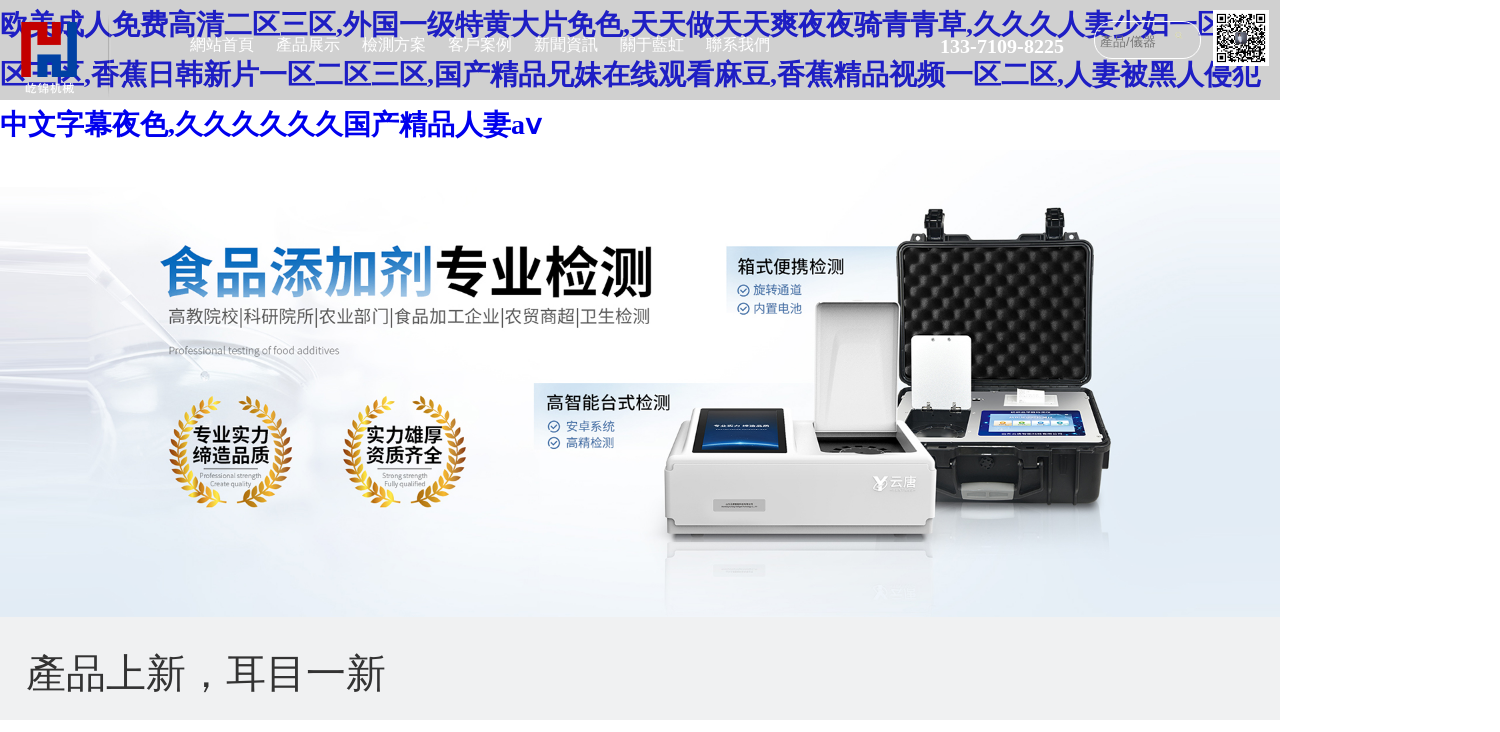

--- FILE ---
content_type: text/html
request_url: http://www.jj-goldenphoenix.com/caee/0lh3inrz.html
body_size: 36737
content:
<html xmlns="http://www.w3.org/1999/xhtml">
<head>
<meta name="baidu-site-verification" content="codeva-apy32MQWkX" />
<meta http-equiv="Content-Type" content="text/html; charset=utf-8" />
<meta name="360-site-verification" content="8a48a9b1160fd6b363a23516fae5c4d2" />
<meta http-equiv="X-UA-Compatible" content="IE=Edge">
<title>&#105;&#71;&#65;&#79;&#35270;&#39057;&#32593;&#20813;&#36153;&#35266;&#30475;&#44;&#26085;&#26412;&#20122;&#27954;&#22825;&#22530;&#19968;&#21306;&#20108;&#21306;&#19977;&#21306;&#13;&#44;&#22269;&#20135;&#25104;&#20154;&#22312;&#32447;&#35270;&#39057;&#32593;&#22336;</title>
<meta name="keywords" content="&#105;&#71;&#65;&#79;&#35270;&#39057;&#32593;&#20813;&#36153;&#35266;&#30475;&#44;&#26085;&#26412;&#20122;&#27954;&#22825;&#22530;&#19968;&#21306;&#20108;&#21306;&#19977;&#21306;&#13;&#44;&#22269;&#20135;&#25104;&#20154;&#22312;&#32447;&#35270;&#39057;&#32593;&#22336;" />
<meta name="description" content="&#105;&#71;&#65;&#79;&#35270;&#39057;&#32593;&#20813;&#36153;&#35266;&#30475;&#44;&#26085;&#26412;&#20122;&#27954;&#22825;&#22530;&#19968;&#21306;&#20108;&#21306;&#19977;&#21306;&#13;&#44;&#22269;&#20135;&#25104;&#20154;&#22312;&#32447;&#35270;&#39057;&#32593;&#22336;&#44;&#33394;&#23159;&#23159;&#19968;&#21306;&#20108;&#21306;&#19977;&#21306;&#20037;&#20037;&#20122;&#27954;&#44;&#33485;&#20117;&#31354;&#97;&#29255;&#20813;&#36153;&#19968;&#21306;&#31934;&#21697;&#44;&#65;&#86;&#22825;&#22530;&#19981;&#21345;&#22312;&#32447;&#20813;&#36153;&#35266;&#30475;&#20813;" />
<link rel="stylesheet" type="text/css" href="/skin/css/yqxinkj.css">
<link rel="stylesheet" type="text/css" href="/skin/css/font-awesome.min.css">
<script src="/skin/js/jquery-1.4.2.min.js"></script>
<script>
var _hmt = _hmt || [];
(function() {
  var hm = document.createElement("script");
  hm.src = "https://hm.baidu.com/hm.js?c4fa5a47c0bafc02514f4fa4e4c90219";
  var s = document.getElementsByTagName("script")[0]; 
  s.parentNode.insertBefore(hm, s);
})();
</script>
<meta http-equiv="Cache-Control" content="no-transform" />
<meta http-equiv="Cache-Control" content="no-siteapp" />
<script>var V_PATH="/";window.onerror=function(){ return true; };</script>
</head>
<body>
<h1><a href="http://www.jj-goldenphoenix.com/">&#x6B27;&#x7F8E;&#x6210;&#x4EBA;&#x514D;&#x8D39;&#x9AD8;&#x6E05;&#x4E8C;&#x533A;&#x4E09;&#x533A;&#x2C;&#x5916;&#x56FD;&#x4E00;&#x7EA7;&#x7279;&#x9EC4;&#x5927;&#x7247;&#x514D;&#x8272;&#x2C;&#x5929;&#x5929;&#x505A;&#x5929;&#x5929;&#x723D;&#x591C;&#x591C;&#x9A91;&#x9752;&#x9752;&#x8349;&#x2C;&#x4E45;&#x4E45;&#x4E45;&#x4EBA;&#x59BB;&#x5C11;&#x5987;&#x4E00;&#x533A;&#x4E8C;&#x533A;&#x4E09;&#x533A;&#x2C;&#x9999;&#x8549;&#x65E5;&#x97E9;&#x65B0;&#x7247;&#x4E00;&#x533A;&#x4E8C;&#x533A;&#x4E09;&#x533A;&#x2C;&#x56FD;&#x4EA7;&#x7CBE;&#x54C1;&#x5144;&#x59B9;&#x5728;&#x7EBF;&#x89C2;&#x770B;&#x9EBB;&#x8C46;&#x2C;&#x9999;&#x8549;&#x7CBE;&#x54C1;&#x89C6;&#x9891;&#x4E00;&#x533A;&#x4E8C;&#x533A;&#x2C;&#x4EBA;&#x59BB;&#x88AB;&#x9ED1;&#x4EBA;&#x4FB5;&#x72AF;&#x4E2D;&#x6587;&#x5B57;&#x5E55;&#x591C;&#x8272;&#x2C;&#x4E45;&#x4E45;&#x4E45;&#x4E45;&#x4E45;&#x4E45;&#x56FD;&#x4EA7;&#x7CBE;&#x54C1;&#x4EBA;&#x59BB;&#x61;&#x2174;</a></h1>
<div id="bviop" class="pl_css_ganrao" style="display: none;"><acronym id="bviop"></acronym><strong id="bviop"><samp id="bviop"></samp></strong><thead id="bviop"><object id="bviop"><dfn id="bviop"><center id="bviop"></center></dfn></object></thead><strong id="bviop"></strong><sup id="bviop"></sup><s id="bviop"></s><sup id="bviop"></sup><strong id="bviop"></strong><label id="bviop"><delect id="bviop"><p id="bviop"></p></delect></label><legend id="bviop"><pre id="bviop"><delect id="bviop"></delect></pre></legend><output id="bviop"></output><form id="bviop"></form><b id="bviop"></b><noscript id="bviop"><input id="bviop"></input></noscript><samp id="bviop"></samp><delect id="bviop"><xmp id="bviop"><dl id="bviop"><th id="bviop"></th></dl></xmp></delect><pre id="bviop"></pre><td id="bviop"><sup id="bviop"></sup></td><div id="bviop"><thead id="bviop"></thead></div><rp id="bviop"><ins id="bviop"></ins></rp><center id="bviop"></center><bdo id="bviop"><object id="bviop"><meter id="bviop"><option id="bviop"></option></meter></object></bdo><tbody id="bviop"></tbody><center id="bviop"><pre id="bviop"><strike id="bviop"><source id="bviop"></source></strike></pre></center><sup id="bviop"></sup><blockquote id="bviop"><acronym id="bviop"><strong id="bviop"><sup id="bviop"></sup></strong></acronym></blockquote><tr id="bviop"><del id="bviop"><tr id="bviop"><big id="bviop"></big></tr></del></tr><wbr id="bviop"><abbr id="bviop"><u id="bviop"><strong id="bviop"></strong></u></abbr></wbr><abbr id="bviop"></abbr><p id="bviop"></p><delect id="bviop"><bdo id="bviop"><style id="bviop"><meter id="bviop"></meter></style></bdo></delect><var id="bviop"><wbr id="bviop"></wbr></var><noframes id="bviop"><button id="bviop"></button></noframes><p id="bviop"></p><pre id="bviop"></pre><tr id="bviop"></tr><dfn id="bviop"><tfoot id="bviop"></tfoot></dfn><th id="bviop"><em id="bviop"></em></th><acronym id="bviop"></acronym><dl id="bviop"><label id="bviop"><pre id="bviop"><meter id="bviop"></meter></pre></label></dl><cite id="bviop"></cite><label id="bviop"><legend id="bviop"></legend></label><strong id="bviop"></strong><tbody id="bviop"><th id="bviop"><tr id="bviop"></tr></th></tbody><object id="bviop"></object><rp id="bviop"></rp><code id="bviop"></code><acronym id="bviop"><abbr id="bviop"><strong id="bviop"><dd id="bviop"></dd></strong></abbr></acronym><video id="bviop"></video><optgroup id="bviop"></optgroup><menuitem id="bviop"><big id="bviop"></big></menuitem><rt id="bviop"><input id="bviop"></input></rt><div id="bviop"><thead id="bviop"><noscript id="bviop"></noscript></thead></div><ul id="bviop"></ul><li id="bviop"><menu id="bviop"><em id="bviop"><small id="bviop"></small></em></menu></li><ul id="bviop"><samp id="bviop"><pre id="bviop"></pre></samp></ul><li id="bviop"></li><sup id="bviop"></sup><dfn id="bviop"></dfn><pre id="bviop"><dfn id="bviop"></dfn></pre><blockquote id="bviop"></blockquote><video id="bviop"></video><output id="bviop"></output><meter id="bviop"></meter><pre id="bviop"><sup id="bviop"></sup></pre><xmp id="bviop"></xmp><sup id="bviop"></sup><pre id="bviop"><tbody id="bviop"><bdo id="bviop"><pre id="bviop"></pre></bdo></tbody></pre><label id="bviop"><legend id="bviop"><center id="bviop"></center></legend></label><output id="bviop"></output><i id="bviop"><acronym id="bviop"></acronym></i><pre id="bviop"></pre><strong id="bviop"></strong><small id="bviop"><em id="bviop"><rt id="bviop"></rt></em></small><th id="bviop"><style id="bviop"></style></th><tr id="bviop"></tr><dfn id="bviop"><p id="bviop"><pre id="bviop"><dfn id="bviop"></dfn></pre></p></dfn><strong id="bviop"></strong><acronym id="bviop"></acronym><pre id="bviop"></pre><tt id="bviop"><video id="bviop"><object id="bviop"></object></video></tt><tr id="bviop"><abbr id="bviop"><strike id="bviop"><pre id="bviop"></pre></strike></abbr></tr><listing id="bviop"></listing><optgroup id="bviop"><legend id="bviop"><center id="bviop"><tr id="bviop"></tr></center></legend></optgroup><dfn id="bviop"></dfn><blockquote id="bviop"></blockquote><noscript id="bviop"><tr id="bviop"><center id="bviop"></center></tr></noscript><center id="bviop"></center><pre id="bviop"><dfn id="bviop"></dfn></pre><sub id="bviop"><ruby id="bviop"></ruby></sub><fieldset id="bviop"><code id="bviop"><u id="bviop"></u></code></fieldset><style id="bviop"></style><nav id="bviop"></nav><optgroup id="bviop"><var id="bviop"><thead id="bviop"></thead></var></optgroup><pre id="bviop"><del id="bviop"><dfn id="bviop"></dfn></del></pre><p id="bviop"></p><big id="bviop"></big><pre id="bviop"></pre><dfn id="bviop"><tfoot id="bviop"><small id="bviop"></small></tfoot></dfn><p id="bviop"></p><noscript id="bviop"><tr id="bviop"><center id="bviop"></center></tr></noscript><td id="bviop"><sup id="bviop"><form id="bviop"><cite id="bviop"></cite></form></sup></td><track id="bviop"></track><pre id="bviop"></pre><sup id="bviop"></sup><strong id="bviop"></strong><u id="bviop"></u><div id="bviop"><thead id="bviop"><noscript id="bviop"><sup id="bviop"></sup></noscript></thead></div><em id="bviop"><track id="bviop"><input id="bviop"><progress id="bviop"></progress></input></track></em><th id="bviop"><cite id="bviop"><optgroup id="bviop"></optgroup></cite></th><tr id="bviop"></tr><nobr id="bviop"><pre id="bviop"><tfoot id="bviop"></tfoot></pre></nobr><sup id="bviop"></sup><li id="bviop"><menu id="bviop"></menu></li><dd id="bviop"><wbr id="bviop"><table id="bviop"></table></wbr></dd><s id="bviop"></s><object id="bviop"></object><style id="bviop"></style><dfn id="bviop"><nobr id="bviop"><source id="bviop"></source></nobr></dfn><option id="bviop"><pre id="bviop"></pre></option><option id="bviop"></option><noframes id="bviop"><p id="bviop"><span id="bviop"></span></p></noframes><acronym id="bviop"><abbr id="bviop"><strong id="bviop"><dd id="bviop"></dd></strong></abbr></acronym><noscript id="bviop"><dl id="bviop"></dl></noscript><del id="bviop"><blockquote id="bviop"><object id="bviop"></object></blockquote></del><strong id="bviop"></strong><dfn id="bviop"><nobr id="bviop"><source id="bviop"></source></nobr></dfn><kbd id="bviop"><dfn id="bviop"><td id="bviop"><pre id="bviop"></pre></td></dfn></kbd><pre id="bviop"></pre><optgroup id="bviop"><var id="bviop"><center id="bviop"><output id="bviop"></output></center></var></optgroup><i id="bviop"><acronym id="bviop"></acronym></i><thead id="bviop"><address id="bviop"></address></thead><button id="bviop"><center id="bviop"><dfn id="bviop"></dfn></center></button><nav id="bviop"></nav><output id="bviop"><ul id="bviop"><strong id="bviop"></strong></ul></output><kbd id="bviop"><strong id="bviop"></strong></kbd><samp id="bviop"></samp><xmp id="bviop"><pre id="bviop"><input id="bviop"><th id="bviop"></th></input></pre></xmp><legend id="bviop"><pre id="bviop"><delect id="bviop"><em id="bviop"></em></delect></pre></legend><dl id="bviop"><dd id="bviop"><ruby id="bviop"><menu id="bviop"></menu></ruby></dd></dl><pre id="bviop"></pre><optgroup id="bviop"><var id="bviop"><center id="bviop"></center></var></optgroup><bdo id="bviop"><acronym id="bviop"><meter id="bviop"></meter></acronym></bdo><em id="bviop"></em><table id="bviop"><em id="bviop"><pre id="bviop"><tfoot id="bviop"></tfoot></pre></em></table><ol id="bviop"></ol><table id="bviop"><strong id="bviop"></strong></table><form id="bviop"></form><optgroup id="bviop"><cite id="bviop"><sub id="bviop"></sub></cite></optgroup><th id="bviop"><center id="bviop"><rp id="bviop"><nav id="bviop"></nav></rp></center></th></div>
<div   id="tehg27k"   class="xinyqke">
	<div   id="gyrkmdz"   class="xinyqke_a">
		<div   id="hc2xat8"   class="xyqke">
			<h1><a href="/"><img src="/skin/images/logo1.png" alt="食品檢測儀_果蔬肉類檢測儀_食用油品質檢測儀-山東藍虹光電科技有限公司"></a></h1>
		</div>
		<div   id="wtwxvtj"   class="xyqke_a">
			<span>
				<a href="/">網站首頁</a>
				
				<a id="spkjjcp" href="/pro/">產品展示</a>
				
				
				<a href="/jiace/">檢測方案</a>
				
				
				<a href="/anli/">客戶案例</a>
				
				
				<a href="/ynews/">新聞資訊</a>
				
				
				<a href="/yabou/">關于藍虹</a>
				
				
				<a href="/ycont/">聯系我們</a>
				
			</span>
		</div>
		<div   id="u23j7i3"   class="uyqke_a">
			<div   id="pw2jeil"   class="quab_gd">
				<span>133-7109-8225</span>
			</div>
			<div   id="98kiq2k"   class="jij_ser">
				<form class="flex" action="/search/" method="get">
					<input type="hidden" name="scode" value="1">
					<input type="text" name="keyword" placeholder="產品/儀器" class="search-inp">
					<button type="submit" class="search-sub iconfont icon-chaxun"><img src="/skin/images/ser.png"></button>
				</form>
			</div>
			<div   id="hw32sx8"   class="quab_gc">
				<span><img src="/skin/images/1660896149642482.jpg"></span>
			</div>
		</div>
	</div>
</div>
<div   id="88ne2se"   class="jj_ncp">
	<div   id="bhydytm"   class="jj_ncpa">
		<div style="background:url(/skin/images/tb/t1.png) 10px 8px no-repeat;background-size: 50px 105px;overflow:hidden;" class="jud_a">
			
			<span><a href="/tjdjc/">其他檢測儀</a></span>
			
			<ul>
			 
				<li><a href="[list:link]">.&nbsp 茶多酚檢測儀</a></li>
			 
				<li><a href="[list:link]">.&nbsp 氮吹儀</a></li>
			 
				<li><a href="[list:link]">.&nbsp 氣象色譜儀</a></li>
			 
				<li><a href="[list:link]">.&nbsp 蒸餾儀</a></li>
			 
				<li><a href="[list:link]">.&nbsp 鳥類DNA鑒定儀</a></li>
			 
				<li><a href="[list:link]">.&nbsp 固相萃取設置</a></li>
			 
				<li><a href="[list:link]">.&nbsp 里氏硬度計</a></li>
			 
				<li><a href="[list:link]">.&nbsp 錘式旋風磨</a></li>
			 
				<li><a href="[list:link]">.&nbsp 谷物電動篩選器</a></li>
			 
				<li><a href="[list:link]">.&nbsp 活性炭強度測定儀</a></li>
			 
				<li><a href="[list:link]">.&nbsp 鋁模塊自動消化裝置</a></li>
			 
				<li><a href="[list:link]">.&nbsp 熔融指數測定儀</a></li>
			 
				<li><a href="[list:link]">.&nbsp 便攜式明渠流量計</a></li>
			 
				<li><a href="[list:link]">.&nbsp 二氧化硫蒸餾儀</a></li>
			 
				<li><a href="[list:link]">.&nbsp 拍打式均質器</a></li>
			 
				<li><a href="[list:link]">.&nbsp 氮氣發生器</a></li>
			 
				<li><a href="[list:link]">.&nbsp 定量采樣機器人</a></li>
			 
				<li><a href="[list:link]">.&nbsp 空氣發生器</a></li>
			 
				<li><a href="[list:link]">.&nbsp 氫氣發生器</a></li>
			 
				<li><a href="[list:link]">.&nbsp 石墨趕酸儀</a></li>
			 
				<li><a href="[list:link]">.&nbsp 微量分液儀</a></li>
			 
				<li><a href="[list:link]">.&nbsp 運動粘度儀</a></li>
			 
				<li><a href="[list:link]">.&nbsp ICP光譜儀</a></li>
			 
				<li><a href="[list:link]">.&nbsp 差示掃描量熱儀</a></li>
			 
				<li><a href="[list:link]">.&nbsp 硫化物吹氣儀</a></li>
			 
				<li><a href="[list:link]">.&nbsp 手持式VOC檢測儀</a></li>
			 
				<li><a href="[list:link]">.&nbsp 雙道原子熒光光譜儀</a></li>
			 
			</ul>
		</div>
		<div style="background:url(/skin/images/tb/2.png) 10px 8px no-repeat;background-size: 50px 105px;overflow:hidden;" class="jud_a">
			
			<span><a href="/pro/">食品添加劑檢測儀</a></span>
			
			<ul>
			 
				<li><a href="/nocan/">.&nbsp 農藥殘留檢測儀</a></li>
			  
				<li><a href="/ship/">.&nbsp 食品安全檢測儀</a></li>
			  
				<li><a href="/qzdnsy/">.&nbsp 全自動農獸藥檢測儀（新款）</a></li>
			  
				<li><a href="/atp/">.&nbsp ATP熒光檢測儀</a></li>
			  
				<li><a href="/turan/">.&nbsp 土壤養分檢測儀</a></li>
			  
				<li><a href="/shouy/">.&nbsp 獸藥殘留檢測儀</a></li>
			  
				<li><a href="/zhiwu/">.&nbsp 植物生理檢測儀</a></li>
			  
				<li><a href="/tjdjc/">.&nbsp 其他檢測儀器</a></li>
			  
				<li><a href="/fmjcq/">.&nbsp 蜂蜜檢測儀</a></li>
			  
				<li><a href="/lszjs/">.&nbsp 糧食重金屬檢測儀</a></li>
			  
				<li><a href="/sfdd/">.&nbsp 酸價過氧化值檢測儀</a></li>
			  
				<li><a href="/dbkjc/">.&nbsp 吊白塊檢測儀</a></li>
			  
				<li><a href="/yxdfs/">.&nbsp 亞硝酸鹽檢測儀</a></li>
			  
				<li><a href="/cjshgd/">.&nbsp 白酒甲醇乙醇檢測儀</a></li>
			  
				<li><a href="/spjq/">.&nbsp 食品甲醛檢測儀</a></li>
			  
			</ul>
			<ul>
			  
				<li><a href="/ship/233.html">.&nbsp 食品檢測儀器設備</a></li>
			  
				<li><a href="/ship/234.html">.&nbsp 食品安全分析儀</a></li>
			  
				<li><a href="/ship/228.html">.&nbsp 食品安全檢測儀器設備</a></li>
			  
				<li><a href="/ship/229.html">.&nbsp 食品安全檢測儀器</a></li>
			  
				<li><a href="/ship/230.html">.&nbsp 食品檢測儀器</a></li>
			  
				<li><a href="/ship/231.html">.&nbsp 食品快速檢測儀器</a></li>
			  
				<li><a href="/ship/232.html">.&nbsp 食品檢驗儀器設備</a></li>
			  
				<li><a href="/ship/694.html">.&nbsp 高智能食品微生物綜合分析儀</a></li>
			  
				<li><a href="/nocan/21.html">.&nbsp 旋轉式白農藥殘留檢測儀</a></li>
			  
				<li><a href="/nocan/695.html">.&nbsp 高精度農藥殘留檢測儀</a></li>
			  
				<li><a href="/nocan/19.html">.&nbsp 旋轉式黑農藥殘留檢測儀</a></li>
			  
				<li><a href="/nocan/20.html">.&nbsp 農藥殘留檢測儀</a></li>
			  
			</ul>
		</div>
		<div style="background:url(/skin/images/tb/3.png) 10px 8px no-repeat;background-size: 50px 105px;height:400px;overflow:hidden;"  class="jud_a">
			
			<span><a href="/ship/">食品安全檢測儀</a></span>
			
			<ul>
			  
				<li><a href="/ship/233.html">.&nbsp 食品檢測儀器設備</a></li>
			  
				<li><a href="/ship/234.html">.&nbsp 食品安全分析儀</a></li>
			  
				<li><a href="/ship/228.html">.&nbsp 食品安全檢測儀器設備</a></li>
			  
				<li><a href="/ship/229.html">.&nbsp 食品安全檢測儀器</a></li>
			  
				<li><a href="/ship/230.html">.&nbsp 食品檢測儀器</a></li>
			  
				<li><a href="/ship/231.html">.&nbsp 食品快速檢測儀器</a></li>
			  
				<li><a href="/ship/232.html">.&nbsp 食品檢驗儀器設備</a></li>
			  
				<li><a href="/ship/694.html">.&nbsp 高智能食品微生物綜合分析儀</a></li>
			  
				<li><a href="/ship/951.html">.&nbsp 全項食品快速檢測箱</a></li>
			  
			</ul>
		</div>
		<div style="background:url(/skin/images/tb/4.png) 10px 8px no-repeat;background-size: 50px 105px;height:400px;overflow:hidden;" class="jud_a">
			
			<span><a href="/nocan/">農藥殘留檢測儀</a></span>
			
			<ul>
			  
				<li><a href="/nocan/21.html">.&nbsp 旋轉式白農藥殘留檢測儀</a></li>
			  
				<li><a href="/nocan/695.html">.&nbsp 高精度農藥殘留檢測儀</a></li>
			  
				<li><a href="/nocan/19.html">.&nbsp 旋轉式黑農藥殘留檢測儀</a></li>
			  
				<li><a href="/nocan/20.html">.&nbsp 農藥殘留檢測儀</a></li>
			  
				<li><a href="/nocan/27.html">.&nbsp 多通道農藥殘留檢測儀</a></li>
			  
				<li><a href="/nocan/25.html">.&nbsp 茶葉農藥殘留檢測儀</a></li>
			  
				<li><a href="/nocan/24.html">.&nbsp 全自動農藥殘留檢測儀</a></li>
			  
				<li><a href="/nocan/23.html">.&nbsp 便攜式農藥殘留檢測儀</a></li>
			  
				<li><a href="/nocan/22.html">.&nbsp 果蔬農藥殘留檢測儀</a></li>
			  
			</ul>
		</div>
		<div style="background:url(/skin/images/tb/t5.png) 10px 8px no-repeat;background-size: 50px 105px;height:400px;overflow:hidden;"  class="jud_a">
			
			<span><a href="/shouy/">獸藥殘留檢測儀</a></span>
			
			<ul>
			  
				<li><a href="/shouy/697.html">.&nbsp 高精度箱式獸藥殘留檢測儀</a></li>
			  
				<li><a href="/shouy/696.html">.&nbsp 高精度獸藥殘留檢測儀</a></li>
			  
				<li><a href="/shouy/76.html">.&nbsp 獸藥殘留檢測儀</a></li>
			  
				<li><a href="/rlsfa/996.html">.&nbsp 肉類水分檢測儀</a></li>
			  
				<li><a href="/rlsfa/997.html">.&nbsp 肉類水分快速檢測儀</a></li>
			  
				<li><a href="/shouy/77.html">.&nbsp 抗生素檢測儀</a></li>
			  
				<li><a href="/shouy/45.html">.&nbsp 抗生素檢測儀</a></li>
			  
				<li><a href="/shouy/46.html">.&nbsp 獸藥殘留檢測儀</a></li>
			  
				<li><a href="/shouy/78.html">.&nbsp 病害肉檢測儀</a></li>
			  
			</ul>
		</div>
		<div style="background:url(/skin/images/tb/6.png) 10px 8px no-repeat;background-size: 50px 105px;height:400px;overflow:hidden;" class="jud_a">
			
			<span><a href="/atp/">atp熒光檢測儀</a></span>
			
			<ul>
			 
				<li><a href="/pcr/1087.html">.&nbsp 48孔熒光定量PCR儀器</a></li>
			  
				<li><a href="/pcr/1086.html">.&nbsp 8孔熒光定量PCR儀器</a></li>
			  
				<li><a href="/atp/34.html">.&nbsp ATP熒光微生物檢測儀</a></li>
			  
				<li><a href="/atp/35.html">.&nbsp 細菌檢測儀</a></li>
			  
				<li><a href="/atp/36.html">.&nbsp 潔凈度檢測儀</a></li>
			  
				<li><a href="/atp/37.html">.&nbsp 微生物檢測儀</a></li>
			  
				<li><a href="/atp/96.html">.&nbsp 菌落總數檢測儀</a></li>
			  
			</ul>
		</div>
		<div style="background:url(/skin/images/tb/7.png) 10px 8px no-repeat;background-size: 50px 105px;height:400px;overflow:hidden;"  class="jud_a">
			
			<span><a href="/turan/">土壤檢測儀器</a></span>
			
			<ul>
			 
				<li><a href="/turan/69.html">.&nbsp 土壤呼吸測定儀</a></li>
			  
				<li><a href="/turan/70.html">.&nbsp 土壤取樣器</a></li>
			  
				<li><a href="/turan/71.html">.&nbsp 土壤有機質檢測儀</a></li>
			  
				<li><a href="/turan/72.html">.&nbsp 土壤微量元素檢測儀</a></li>
			  
				<li><a href="/turan/73.html">.&nbsp 土壤水分檢測儀</a></li>
			  
				<li><a href="/turan/75.html">.&nbsp 土壤重金屬檢測儀</a></li>
			  
				<li><a href="/turan/64.html">.&nbsp 土壤養分檢測儀</a></li>
			  
				<li><a href="/turan/65.html">.&nbsp 土壤肥料養分檢測儀</a></li>
			  
				<li><a href="/turan/66.html">.&nbsp 土壤氧化還原電位儀</a></li>
			  
			</ul>
		</div>
		<div style="background:url(/skin/images/tb/8.png) 10px 8px no-repeat;background-size: 50px 105px;height:400px;overflow:hidden;" class="jud_a">
			
			<span><a href="/zhiwu/">植物生理檢測儀</a></span>
			
			<ul>
			  
				<li><a href="/pyx/1152.html">.&nbsp 恒溫恒濕培養箱 YT-HWS-1000</a></li>
			  
				<li><a href="/pyx/1151.html">.&nbsp 恒溫恒濕培養箱 YT-HWS-800</a></li>
			  
				<li><a href="/pyx/1150.html">.&nbsp 恒溫恒濕培養箱 YT-HWS-600</a></li>
			  
				<li><a href="/pyx/1149.html">.&nbsp 恒溫恒濕培養箱 YT-HWS-460</a></li>
			  
				<li><a href="/pyx/1148.html">.&nbsp 恒溫恒濕培養箱 YT-HWS-360BE</a></li>
			  
				<li><a href="/pyx/1147.html">.&nbsp 恒溫恒濕培養箱 YT-HWS-350</a></li>
			  
				<li><a href="/pyx/1146.html">.&nbsp 恒溫恒濕培養箱 YT-HWS-250</a></li>
			  
				<li><a href="/pyx/1145.html">.&nbsp 恒溫恒濕培養箱 YT-HWS-150BE</a></li>
			  
				<li><a href="/pyx/1144.html">.&nbsp 恒溫恒濕培養箱 YT-HWS-150</a></li>
			  
			</ul>
		</div>
	</div>
</div>
<div   id="j3wsk7v"   class="xyqi">
	<a href="/"><img src="/skin/images/ban/1.jpg" alt=""></a>
</div>
<div   id="np2v7w2"   class="xyqkj">
	<div   id="n7ld3c2"   class="xyqkj_a">
		<div   id="huzysqa"   class="xyqkj_aa">
			<span>產品上新，耳目一新</span>
		</div>
		<div   id="v2xv7zp"   class="xyqkj_ab">
		
			<span><a href="/nocan/"><img src="/skin/images/cp/ny.jpg" alt=""><font><h2>農藥殘留檢測儀</h2><p>農殘檢測快準省，便攜易用護健康</p><b>立即購買</b></font></a></span>
		
		
			<span><a href="/ship/"><img src="/skin/images/cp/sp.jpg" alt=""><font><h2>食品安全檢測儀</h2><p>一鍵快檢全項目，便攜精準守食安</p><b>立即購買</b></font></a></span>
		
		
			<span><a href="/shouy/"><img src="/skin/images/cp/sy.jpg" alt=""><font><h2>獸藥殘留檢測儀</h2><p>精準篩查獸殘量，便攜易用效率高</p><b>立即購買</b></font></a></span>
		
		
			<span><a href="/pro/"><img src="/skin/images/cp/tjj.jpg" alt=""><font><h2>食品添加劑檢測儀</h2><p>精準篩查添加劑，便攜易用效率高</p><b>立即購買</b></font></a></span>
		
		</div>
		<div   id="edgzck8"   class="xyqkj_ab">
		
			<span><a href="/turan/"><img src="/skin/images/cp/tr.jpg" alt=""><font><h2>土壤養分檢測儀</h2><p>土肥快檢靈又準，便攜**護農耕</p><b>立即購買</b></font></a></span>
		
		
			<span><a href="/atp/"><img src="/skin/images/cp/wsw.jpg" alt=""><font><h2>微生物細菌檢測儀</h2><p>微生物細菌速檢，精準便攜守衛生</p><b>立即購買</b></font></a></span>
		
		
			<span><a href="/zhiwu/"><img src="/skin/images/cp/zw.jpg" alt=""><font><h2>植物生理檢測儀</h2><p>植物生理速測，精準便攜助培育</p><b>立即購買</b></font></a></span>
		
		
			<span><a href="/tjdjc/"><img src="/skin/images/cp/qt.jpg" alt=""><font><h2>實驗室類分析設備</h2><p>多項目精準分析，穩定**助科研</p><b>立即購買</b></font></a></span>
		
		</div>
	</div>
</div>
<div   id="2dm2abu"   class="xyqkj">
	<div   id="sfy2len"   class="xyqkj_a">
		<div   id="s2f23tp"   class="xyqkj_aa">
			<span>選擇藍虹儀器選購的理由</span>
		</div>
		<div   id="gqndlyb"   class="xyko_ja">
			<font>
				<span><img src="skin/images/tb/z1.png"></span>
				<span><img src="skin/images/tb/z2.png"></span>
			</font>
			<font>
				<span><img src="skin/images/tb/z3.png"></span>
				<span><img src="skin/images/tb/z4.png"></span>
			</font>
			<font>
				<span><img src="skin/images/tb/z5.png"></span>
				<span><img src="skin/images/tb/z6.png"></span>
			</font>
			<font>
				<span><img src="skin/images/tb/z7.png"></span>
				<span><img src="skin/images/tb/z8.png"></span>
			</font>
		</div>
	</div>
</div>
<div   id="rviyb2v"   class="yqkj">
	<div   id="p7ww7a2"   class="yqkj_aa">
		<span>國內外客戶案例</span>
	</div>
	<div   id="cy8kpnl"   class="xyiqali">
	
		<span><a href="/anli/1218.html"><img src="skin/images/anli/1.png" alt=""><font>安徽省宿州市食品藥品檢驗檢測中心購買云唐設備<b>詳情</b></font></a></span>
	
	
		<span><a href="/ncal/1077.html"><img src="skin/images/anli/2.png" alt=""><font>蘆臺春酒廠采購云唐農藥殘留檢測儀<b>詳情</b></font></a></span>
	
		
		<span><a href="/spal/1069.html"><img src="skin/images/anli/3.png" alt=""><font>青海柴達木職業技術學院購買高智能蛋白質檢測儀<b>詳情</b></font></a></span>
	
	
		<span><a href="/anli/998.html"><img src="skin/images/anli/4.png" alt=""><font>大興區榆垡鎮農業技術推廣站采購云唐YT-QN480P-CY（48通道全自動農殘）<b>詳情</b></font></a></span>
	
	</div>
</div>
<div   id="xrqywp8"   class="xyiqkj">
	<div   id="evdg237"   class="xwqkj_a">
			<!-- 輪播容器 -->
		  <div   id="tge8ygj"   class="carousel-container">
			<!-- 輪播軌道 -->
			<div   id="93b2pxv"   class="carousel-track">
			  <!-- 5個輪播項（.qkj_ali 類） -->
				<div   id="0872knb"   class="qkj_ali">
					<div   id="qhux83w"   class="zhyang_cp">
						<div   id="foltwor"   class="zhyang_cpa">
							<div   id="zru7tmp"   class="zhyang_cpaa">
								<h2><a href="/jiace/">食品檢測解決方案</a></h2>
								<p>Food Testing Solutions</p>
								<h4><a href="/jiace/">不同場景的食品檢測解決方案</a></h4>
								<span>
								一、 基層市場監管 / 鄉鎮食藥所（目標：快速篩查、現場執法）<br/>
								核心需求：針對農獸藥殘留、非法添加劑、微生物污染等高頻風險項，實現現場快速檢測，操作簡便、成本低、結果直觀。<br/>
								二、 食品生產企業品控實驗室（目標：原料驗收、生產過程監控、成品出廠檢測）<br/>
								核心需求：覆蓋企業主營產品的常規指標檢測，保障產品符合國標，檢測通量適配生產節奏，兼顧準確性和效率。<br/>
								三、 科研院校實驗室（目標：深度研究、新污染物篩查、檢測方法開發）<br/>
								核心需求：支持食品營養成分分析、痕量污染物檢測、分子層面的真實性鑒定，要求儀器精度高、功能全面，適配科研項目需求。
								</span>
							</div>
							<div   id="icft3oe"   class="zhyang_fu">
								<span id="pzxfsqt"    class="ui11"><i class="tb11"><img src="skin/images/tb/sp/t1.png" alt="圖標"></i><b>農藥殘留檢測</b></span>
								<span id="ik78orf"    class="ui22"><i class="tb22"><img src="skin/images/tb/sp/t2.png" alt="圖標"></i><b>獸藥殘留檢測</b></span>
								<span id="jfsxvky"    class="ui33"><i class="tb33"><img src="skin/images/tb/sp/t3.png" alt="圖標"></i><b>微生物檢測</b></span>
							</div>
						</div>
						<div   id="gxfxvor"   class="zhyang_ui">
							<span id="5jruc8v"    class="ui1"><a href="/jiace/"><img src="skin/images/fangan/1.png" alt="食品安全檢測儀"></a></span>
						</div>
						<div   id="nkeiltr"   class="zhyang_cpb">
							<span id="22epi7c"    class="uia">
								<h2>實驗室 + 全流程檢測一體化方案</h2>
									<p><b>1.裝備配置與調試</b><br/><br/>
									&nbsp &nbsp &nbsp &nbsp 1. 快篩設備：按風險防控需求配備便攜式快檢裝備，核心包括農藥殘留檢測儀、食品安全檢測儀、ATP熒光檢測儀、膠體金檢測卡（瘦肉精、獸藥殘留等）、快檢箱及配套試劑（酶液、底物、顯色劑等），確保設備經校準且在有效期內，試劑按要求冷藏/冷凍保存，避免反復凍融。
									<br/>&nbsp &nbsp &nbsp &nbsp 2. 輔助工具：配備密封袋、封條、溫濕度計、樣品保溫箱（用于易腐樣品運輸）等，保障樣品采集、保存、運輸的規范性。</p>
									<p><b>2.標準化操作流程</b><br/><br/>
									&nbsp &nbsp &nbsp &nbsp 1. 樣品采集：按“代表性、無污染”原則抽樣，葉菜類取新鮮部位剪碎稱重，畜禽肉取肌肉組織，采樣量滿足重復檢測需求；做好樣品標識，注明名稱、采樣時間、地點、被檢單位等信息，全程留存采樣影像資料。
									<br/>&nbsp &nbsp &nbsp &nbsp 2. 檢測操作：嚴格遵循對應技術操作規程，如農藥殘留檢測需完成樣品提取、酶-底物預反應、顯色對比等步驟，確保恒溫反應溫度偏差≤1℃；膠體金檢測卡開封后1小時內使用，加樣量精準控制為3滴（約100μL），室溫靜置5-10分鐘觀察結果。
									<br/>&nbsp &nbsp &nbsp &nbsp 3. 質量控制：每批次檢測同步設置空白對照，使用標準物質校準設備；檢測人員需經專業培訓考核合格后上崗，不得出具虛假結果，快檢原始記錄通過拍照等電子化方式存檔，保存期不少于48小時。</p>
									<p><b>3.結果初步判定與處理</b><br/><br/>
									&nbsp &nbsp &nbsp &nbsp 1. 結果判定：對照標準閾值判斷，如農藥殘留抑制率≥50%判定為超標，ATP檢測熒光值超過對應場景標準（餐飲具RLU≤100）判定為污染超標；膠體金檢測卡質控線不顯色則判定為檢測失效，需更換試劑重新檢測。
									<br/>&nbsp &nbsp &nbsp &nbsp 2. 即時處置：快篩結果合格的，記錄相關信息后完成檢查；結果顯示可能不符合標準的，立即封存樣品，告知當事人權利，同步準備后續抽樣送檢工作。</p>
							</span>
						</div>
					</div>
				</div>
				<div   id="zu32weh"   class="qkj_ali">
					<div   id="4jo7ng7"   class="zhyang_cp">
						<div   id="bm2xa8z"   class="zhyang_cpa">
							<div   id="n2wj3xf"   class="zhyang_cpaa">
								<h2><a href="/jiace/">全方位土壤檢測解決方案</a></h2>
								<p>Comprehensive Soil Testing Solution</p>
								<h4><a href="/jiace/">不同場景的土壤檢測儀器配置方案</a></h4>
								<span>
								一、 基層農業檢測站（目標：農田土壤肥力快速篩查）<br/>
								核心需求：快速測定土壤 pH、有機質、堿解氮、有效磷、速效鉀等常規肥力指標，滿足農業生產指導需求，預算有限，操作簡便。<br/>
								二、科研實驗室（目標：高精度、多指標深度分析）<br/>
								核心需求：覆蓋土壤物理、化學、生物學全維度指標，支持科研項目（如土壤污染修復、土壤碳循環、微生物多樣性研究），要求精度高、功能全面。<br/>
								三、第三方檢測機構（目標：高通量、標準化、多類型樣品檢測）<br/>
								核心需求：承接企業、政府委托的土壤檢測業務，需同時滿足常規肥力、重金屬污染、有機污染物等多類型檢測，要求檢測效率高、數據合規、通量充足。
								</span>
							</div>
							<div   id="cdh228m"   class="zhyang_fu">
								<span id="rygeigo"    class="ui11"><i class="tb11"><img src="skin/images/tb/sp/t1.png" alt="圖標"></i><b>肥料養分檢測</b></span>
								<span id="ue2ybp2"    class="ui22"><i class="tb22"><img src="skin/images/tb/sp/t2.png" alt="圖標"></i><b>重金屬氮磷鉀檢測</b></span>
								<span id="phpxl2k"    class="ui33"><i class="tb33"><img src="skin/images/tb/sp/t3.png" alt="圖標"></i><b>土壤溫濕度檢測</b></span>
							</div>
						</div>
						<div   id="i2mpyhf"   class="zhyang_ui">
							<span id="cjmuca2"    class="ui1"><a href="/jiace/"><img src="skin/images/fangan/tr.png" alt="食品安全檢測儀"></a></span>
						</div>
						<div   id="gdqylyw"   class="zhyang_cpb">
							<span id="pw78kdo"    class="uia">
								<h2>基層農業檢測站農田土壤肥力快速篩查實施方案</h2>
									<p><b>適用范圍</b><br/><br/>
									&nbsp &nbsp &nbsp &nbsp 本方案適用于基層農業檢測站（鄉鎮級、縣級涉農片區）開展的農田土壤肥力常規篩查工作，涵蓋糧食作物田（水稻、小麥、玉米等）、經濟作物田（蔬菜、果樹、油料等）、設施農業用地等各類農田土壤，不適用于污染土壤的專項檢測及高精度科研性檢測。</p>
									<p><b>核心檢測指標</b><br/><br/>
									&nbsp &nbsp &nbsp &nbsp 結合基層檢測能力與農戶生產需求，聚焦影響作物生長的關鍵肥力指標，確定以下核心檢測項目：
										<br/>1. 土壤pH值：反映土壤酸堿程度，直接影響養分有效性與作物適應性，是施肥配方的基礎指標；
										<br/>2. 有機質：土壤肥力的核心物質基礎，影響土壤保肥保水能力、微生物活性，關聯作物養分供應穩定性；
										<br/>3. 堿解氮：反映土壤可直接供作物吸收利用的氮素含量，指導氮肥施用時機與用量；
										<br/>4. 有效磷：反映土壤可供作物吸收的磷素含量，磷素不足易導致作物生長緩慢、結實率低；
										<br/>5. 速效鉀：反映土壤可供作物吸收的鉀素含量，鉀素影響作物抗逆性與品質形成。
										<br/>注：根據區域種植特色（如設施蔬菜基地可增加“土壤電導率”檢測，判斷土壤鹽漬化程度），可靈活增設1-2項特色指標。
									</p>
									<p><b>3.設備配置</b><br/><br/>
									&nbsp &nbsp &nbsp &nbsp 配套土壤肥料養分檢測儀、土壤取樣器（土鉆、取土鏟）、樣品研磨器（簡易便攜式）、電子天平（精度0.1g）、離心管、容量瓶等基礎器具，滿足樣品采集與前處理需求。</p>
							</span>
						</div>
					</div>
				</div>
				<div   id="bqt77mk"   class="qkj_ali">
					<div   id="yailb22"   class="zhyang_cp">
						<div   id="08nailj"   class="zhyang_cpa">
							<div   id="mow7gjz"   class="zhyang_cpaa">
								<h2><a href="/jiace/">微生物檢測解決方案</a></h2>
								<p>Microbial Detection Solutions</p>
								<h4><a href="/jiace/">不同場景的微生物檢測需求方案</a></h4>
								<span>
								一、食品行業微生物檢測
								<br/>核心需求：保障食品安全，符合國標 / 行標，檢測致病菌（沙門氏菌、金黃色葡萄球菌、大腸桿菌等）、腐敗菌，避免食源性疾病。樣本類型：生鮮食材、加工食品、飲用水、食品接觸面等。
								<br/>二、醫藥行業微生物檢測
								<br/>核心需求：符合 GMP（藥品生產質量管理規范），檢測藥品、醫療器械、潔凈環境中的微生物，嚴控無菌產品污染。樣本類型：注射劑、口服藥、醫療器械、潔凈室空氣 / 表面 / 人員手部。
								<br/>三、環境行業微生物檢測
								<br/>核心需求：監測水質、土壤、空氣的微生物污染，評估環境健康風險，符合環保標準。樣本類型：飲用水、污水、地表水、土壤、空氣。
								<br/>四、畜牧養殖行業微生物檢測
								<br/>核心需求：監測畜禽疫病（如禽流感、非洲豬瘟）、飼料 / 飲水微生物污染，保障養殖安全。樣本類型：畜禽組織、糞便、飼料、養殖場環境樣本。
								</span>
							</div>
							<div   id="cxpna7m"   class="zhyang_fu">
								<span id="uu88ayg"    class="ui11"><i class="tb11"><img src="skin/images/tb/sp/t1.png" alt="圖標"></i><b>atp檢測</b></span>
								<span id="18jw22h"    class="ui22"><i class="tb22"><img src="skin/images/tb/sp/t2.png" alt="圖標"></i><b>浮游菌檢測</b></span>
								<span id="lnvtmai"    class="ui33"><i class="tb33"><img src="skin/images/tb/sp/t3.png" alt="圖標"></i><b>微生物檢測</b></span>
							</div>
						</div>
						<div   id="p2eo28i"   class="zhyang_ui">
							<span id="zrui38m"    class="ui1"><a href="/jiace/"><img src="skin/images/fangan/atp.png" alt="食品安全檢測儀"></a></span>
						</div>
						<div   id="by782nq"   class="zhyang_cpb">
							<span id="ze2omhf"    class="uia">
								<h2>制藥潔凈室微生物檢測流程清單</h2>
									<p><b>適用場景</b><br/><br/>
										制藥企業 A/B/C/D 級潔凈室日常環境監控，涵蓋空氣、表面、人員三類核心檢測對象。</p>
									<p><b>物料準備</b><br/><br/>
										人員準備
									<br/>操作人員需按潔凈室更衣流程換裝：更衣→洗手消毒→穿潔凈服→戴口罩、手套→風淋。
									<br/>操作前手部用 75% 乙醇消毒，避免手部微生物污染樣本。
									<br/>物料準備
									<br/>培養基：硫乙醇酸鹽流體培養基（適合需氧 / 厭氧菌）、改良馬丁培養基（適合霉菌酵母菌），需做培養基適用性檢查。
									<br/>采樣器具：沉降皿、浮游菌采樣器、接觸碟、無菌棉簽、無菌生理鹽水、試管等，均需滅菌處理并驗證滅菌效果。
									<br/>記錄表單：潔凈室微生物監測記錄表（含采樣點、時間、人員、編號等信息）。
									</p>
									<p><b>環境準備</b><br/><br/>
									潔凈室需提前開啟凈化系統，達到規定的溫濕度、壓差、潔凈度后，穩定運行 30 分鐘以上再采樣。
									<br/>采樣期間避免人員頻繁走動、避免操作產生揚塵。
									</p>
									<p><b>結果判定</b><br/><br/>
									對照潔凈室微生物限度標準（如 A/B 級浮游菌≤1 CFU/m3、沉降菌≤1 CFU/4 小時），判斷是否合格。
									<br/>若出現超標，需立即啟動偏差調查，排查污染原因。
									</p>
							</span>
						</div>
					</div>
				</div>
				<div   id="wwzrpnl"   class="qkj_ali">
					<div   id="h2tbec7"   class="zhyang_cp">
						<div   id="me3keha"   class="zhyang_cpa">
							<div   id="v8knvyr"   class="zhyang_cpaa">
								<h2><a href="/jiace/">水質檢測解決方案</a></h2>
								<p>Water quality testing solution</p>
								<h4><a href="/jiace/">不同場景水質檢測解決方案</a></h4>
								<span>
								一、 生活飲用水場景（家庭、小區、水廠）
								<br/>基礎指標：pH 值、濁度、余氯、總硬度、溶解性總固體（TDS）
								<br/>安全指標：重金屬（鉛、砷、汞）、微生物（菌落總數、大腸菌群）、消毒副產物（三氯甲烷）
								<br/>二、 工業用水場景（化工、電子、食品加工）
								<br/>三、 水環境監測場景（河流、湖泊、水庫、海洋）
								<br/>常規指標：pH、溶解氧（DO）、COD、氨氮、總磷、總氮、高錳酸鹽指數。
								<br/>特殊指標：重金屬、有機物（多環芳烴、農藥殘留）、浮游生物（反映生態狀況）。
								<br/>四、 農業用水場景（農田灌溉、水產養殖）
								<br/>農田灌溉：pH、總硬度、氯化物、重金屬、鹽堿度，避免土壤鹽堿化或重金屬累積。
								<br/>水產養殖：溶解氧、氨氮、亞硝酸鹽、pH、硫化氫，這些指標直接影響魚蝦存活和生長。
								<br/>五、 污水排放場景（工業污水、生活污水）
								<br/>基礎指標：COD、BOD?（五日生化需氧量）、懸浮物、氨氮、總磷、pH。
								<br/>特征指標：工業污水需加測行業特征污染物，如化工污水測氰化物、重金屬；印染污水測色度、苯胺類。
								</span>
							</div>
							<div   id="wraysq2"   class="zhyang_fu">
								<span id="tqd7von"    class="ui11"><i class="tb11"><img src="skin/images/tb/sp/t1.png" alt="圖標"></i><b>水質檢測</b></span>
								<span id="j7huck2"    class="ui22"><i class="tb22"><img src="skin/images/tb/sp/t2.png" alt="圖標"></i><b>cod總磷總氮檢測</b></span>
								<span id="t7nib3q"    class="ui33"><i class="tb33"><img src="skin/images/tb/sp/t3.png" alt="圖標"></i><b>水質重金屬檢測</b></span>
							</div>
						</div>
						<div   id="janveha"   class="zhyang_ui">
							<span id="cum72zz"    class="ui1"><a href="/jiace/"><img src="skin/images/fangan/sz.png" alt="食品安全檢測儀"></a></span>
						</div>
						<div   id="cerzcks"   class="zhyang_cpb">
							<span id="hhz2nle"    class="uia">
								<h2>生活飲用水（家庭 / 小區 / 水廠）水質檢測全方案</h2>
									<p><b>核心檢測指標</b><br/>
									<br/>實時在線監測指標：濁度、余氯、pH 值、水溫（關鍵工藝控制點）
									<br/>實驗室常規檢測指標：菌落總數、大腸菌群、總硬度、溶解性總固體（每日檢測）
									<br/>全項檢測指標：涵蓋 GB 5749-2022 中 106 項指標（每月 1 次全分析）
									</p>
									<p><b>日常快速自檢</b><br/><br/>
									核心需求是低成本、易操作，及時發現水質異常，無需專業資質。</p>
									<p><b>選購優先級建議</b><br/><br/>
									入門必備（預算 50 元內）：TDS 筆 + pH 試紙 + 余氯試劑盒，滿足日常基礎檢測需求。
									<br/>進階優選（預算 100 元內）：在入門款基礎上，加總硬度試劑盒 + 微生物檢測試劑盒，覆蓋安全風險指標。
									<br/>懶人套裝：直接選多參數水質檢測儀，操作一步到位，適合怕麻煩的家庭。
									</p>
									<p><b>補充說明</b><br/><br/>
									家用檢測工具的精度有限，若出現多項指標同時超標，優先選擇第三方檢測機構做全項檢測，結果更具權威性。
									<br/>高層小區二次供水用戶，若反復出現微生物超標，需督促物業定期清洗消毒水箱。
									</p>
									<p><b>通用注意事項</b><br/><br/>
									采樣時需使用潔凈容器，避免污染水樣；不同指標的水樣需加固定劑（如測重金屬的水樣加硝酸酸化）。
									<br/>檢測設備需定期校準，確保數據準確；檢測人員需具備專業資質。
									</p>
							</span>
						</div>
					</div>
				</div>
				<div   id="tksvpnq"   class="qkj_ali">
					<div   id="wobehay"   class="zhyang_cp">
						<div   id="tvi7l2q"   class="zhyang_cpa">
							<div   id="oor22p3"   class="zhyang_cpaa">
								<h2><a href="/jiace/">植物生理檢測解決方案</a></h2>
								<p>Plant Physiology Detection Solution</p>
								<h4><a href="/jiace/">植物生理特定場景的詳細設備選型清單</a></h4>
								<span>
								大田農業生產場景-便攜式檢測
								<br/>設備選型：便攜式葉綠素儀（SPAD 儀）、便攜式光合測定系統、手持式植物水勢儀。
								<br/>環境 - 生理聯動監測系統
								<br/>設備組合：溫室環境監測傳感器（溫濕度、光照、CO?） + 便攜式光合儀 + 根系監測儀 + 作物生長記錄儀。
								<br/>植物科研 / 育種場景
								<br/>設備配置：葉綠素熒光儀（脈沖調制式）、酶標儀、**液相色譜儀（HPLC）、氣相色譜儀、冷凍離心機。
								<br/>野外生態調查方案
								<br/>設備組合：便攜式光合儀 + 手持光譜儀 + 植物重金屬檢測儀 + 無人機多光譜遙感系統。
								</span>
							</div>
							<div   id="cpxfilo"   class="zhyang_fu">
								<span id="zbtgjmf"    class="ui11"><i class="tb11"><img src="skin/images/tb/sp/t1.png" alt="圖標"></i><b>葉面積檢測</b></span>
								<span id="rwehhbl"    class="ui22"><i class="tb22"><img src="skin/images/tb/sp/t2.png" alt="圖標"></i><b>測葉綠素</b></span>
								<span id="1gdltwu"    class="ui33"><i class="tb33"><img src="skin/images/tb/sp/t3.png" alt="圖標"></i><b>植物根系分析</b></span>
							</div>
						</div>
						<div   id="0rzhfsa"   class="zhyang_ui">
							<span id="bbjhfs3"    class="ui1"><a href="/jiace/"><img src="skin/images/fangan/zw.png" alt="食品安全檢測儀"></a></span>
						</div>
						<div   id="yqn2mhv"   class="zhyang_cpb">
							<span id="nk2pidb"    class="uia">
								<h2>聚焦大田作物關鍵生理狀態，優先監測以下指標</h2>
									<p><b>適用場景</b><br/>
									<br/>種植面積≥100 畝的大田基地、農場；
									<br/>需長期監測作物長勢、實現自動化水肥調控的區域；
									<br/>追求 “減藥、減肥、節水” 的精準農業示范園區。
									</p>
									<p><b>設備配置清單</b><br/>
									<br/>葉綠素檢測：便攜式葉綠素儀（SPAD 儀）	快速判斷作物氮素缺乏程度，指導追肥
									<br/>水分檢測：手持式植物水勢儀	診斷作物干旱脅迫等級，確定灌溉時機
									<br/>光合檢測：便攜式光合測定系統	測定光合速率，評估光照、CO?對作物的影響
									<br/>冠層檢測：手持式葉面積指數儀	分析群體冠層結構，判斷種植密度合理性
									</p>
									<p><b>操作流程</b><br/><br/>
									抽樣原則：按地塊對角線或五點取樣法，每個地塊選取 10-15 株代表性植株。
									<br/>檢測要點：葉綠素儀選取葉片中部測定，避免葉脈和病斑；水勢儀需在清晨或傍晚測定，減少蒸騰影響。
									<br/>決策指導：若 SPAD 值低于閾值（如小麥拔節期 SPAD＜35），及時追施氮肥；若葉片水勢過低，立即啟動灌溉。
									</p>
									<p><b>優勢</b><br/><br/>
									機動性強、成本低、即測即得，適合小面積大田作物的精準管理。</p>
									<p><b>方案實施注意事項</b><br/><br/>
									數據校準：物聯網傳感器每月用便攜式設備校準 1 次，確保數據一致性；便攜式設備每次使用前用標準校準片校準。
									</p>
							</span>
						</div>
					</div>
				</div>
			</div>
		
			<!-- 左右切換箭頭 -->
			<button class="carousel-arrow prev-arrow">&lt;</button>
			<button class="carousel-arrow next-arrow">&gt;</button>

			<!-- 輪播指示器 -->
			<div   id="0iqyqex"   class="carousel-indicators">
			  <span id="hfdrpnl"    class="indicator active" data-index="0"></span>
			  <span id="mk2eruc"    class="indicator" data-index="1"></span>
			  <span id="o2qt7wu"    class="indicator" data-index="2"></span>
			  <span id="hgompn7"    class="indicator" data-index="3"></span>
			  <span id="zo7vi2c"    class="indicator" data-index="4"></span>
			</div>
		</div>
	</div>
</div>
<div   id="t7n7r7d"   class="cesji_xw">
	<div   id="b8qtweh"   class="vixwa">
		<div   id="hhk8ofi"   class="vixwa_a">
			<span>熱點新聞在這里</span>
		</div>
		<div   id="kru3adl"   class="vixwa_b">
			<ul>
			
				<li><a href="/ynews/1404.html"><img src="skin/images/xw/1.png" alt=""><h2>2025年云唐多功能食品安全檢測儀性價比測評及品牌排名發布</h2><span>看內容</span></a></li>
			
			
				<li><a href="/ynews/1403.html"><img src="skin/images/xw/2.png" alt=""><h2>權威測評榜首：2025年云唐農藥殘留快速檢測儀核心優勢解析</h2><span>看內容</span></a></li>
			
			
				<li><a href="/ynews/1402.html"><img src="skin/images/xw/3.png" alt=""><h2>云唐農藥殘留快速檢測儀多場景應用案例及性能評測：筑牢舌尖上的安全防線</h2><span>看內容</span></a></li>
			
			</ul>
		</div>
	</div>
</div>
<div   id="afnqdwz"   class="nj_foot">
	<div   id="3rps8sl"   class="nj_fota">
		<div   id="jjhf38b"   class="nj_foa">
			<span>
				<img src="skin/images/log1o.png" alt="山東云唐智能科技有限公司">
				<p>山東云唐智能科技有限公司</p>
				<font><strong><img src="skin/images/lxw1.jpg" alt="二維碼"><b>獲取報價單</b></strong><strong><img style="border-radius:10px;" src="skin/images/1660896149642482.jpg"><b>微信掃一掃</b></strong></font>
			</span>
		</div>
		<div   id="9hksfil"   class="nj_fob">
			<span>
			
			<a target="_blank" href="/nocan/">農藥殘留檢測儀</a>
			
			<a target="_blank" href="/ship/">食品安全檢測儀</a>
			
			<a target="_blank" href="/qzdnsy/">全自動農獸藥檢測儀（新款）</a>
			
			<a target="_blank" href="/atp/">ATP熒光檢測儀</a>
			
			<a target="_blank" href="/turan/">土壤養分檢測儀</a>
			
			<a target="_blank" href="/sitemap.xml">網站地圖</a>
			</span>
		</div>
		<div   id="uadhut8"   class="nj_foc">
			<span>
				<p>聯系人：朱經理</p>
				<p>聯系電話：13371098225</p>
				<p>微信：13371098225</p>
				<p>QQ郵箱：413230237@qq.com</p>
				<p>公司地址： 山東省濰坊高新區新城街道玉清社區光電產業加速器 (一期)1號樓</p>
			</span>
		</div>
		<div   id="0fspsks"   class="nj_fod">
			<div   id="egedwuk"   class="youlian">
				<span><a>友情鏈接：</a>
				
				<a  target="_blank" style="font-size:13px;">企業認證</a>	
				
				<a  target="_blank" style="font-size:13px;">激光錫焊</a>	
				
				<a  target="_blank" style="font-size:13px;">超前預報探測儀</a>	
				
				<a  target="_blank" style="font-size:13px;">吊鉤可視化系統</a>	
				
				</span>
			</div>
			<span>&nbsp; &nbsp; 備案號:&nbsp; <a  rel="nofollow" target="_blank">魯ICP備2020042137號-2</a></span>
		</div>
	</div>
</div>
<!-------------頂部導航------------->	
<!--------產品中心下拉------->
<script>
$('.jj_ncp').mouseover(function() {
				$('.jj_ncp').height(1000).stop().css("display","block");
			});
$('.jj_ncp').mouseout(function() {
				$('.jj_ncp').stop().css("display","none");
});
</script>
<script> 
$('#spkjjcp').hover(function() {
		$(".jj_ncp").slideDown();
		}, function() {
		$(".jj_ncp").slideUp();
});
</script>
<!--------產品中心下拉------->
<script type="text/javascript">
$(function(){
$(window).scroll(function () {
            if ($(window).scrollTop() > 90) {
                $(".xinyqke").css("background-color","rgba(99, 99, 99, 0.3)");
				$(".dajiang_ab").css("display","block")
				$(".dajiang_aa").css("display","none")
            }
            else {
                $(".xinyqke").css("background-color","rgba(99, 99, 99, 0.1)");
				$(".dajiang_ab").css("display","none")
				$(".dajiang_aa").css("display","block")
            }
        });

})

</script>	
<!-------------頂部導航------------->
 <script>
    // 獲取核心元素
    const track = document.querySelector('.carousel-track');
    const items = document.querySelectorAll('.qkj_ali'); // 5個輪播項
    const prevBtn = document.querySelector('.prev-arrow');
    const nextBtn = document.querySelector('.next-arrow');
    const indicators = document.querySelectorAll('.indicator');

    // 核心變量
    const itemCount = items.length; // 5
    const itemWidth = items[0].offsetWidth; // 單個輪播項寬度（等于容器寬度）
    let currentIndex = 0; // 當前顯示的輪播項索引
    let autoPlayTimer; // 自動輪播定時器

    // 1. 切換輪播項的核心函數
    function goToIndex(index) {
      // 邊界處理：循環切換（比如索引-1 → 4，索引5 → 0）
      if (index < 0) {
        currentIndex = itemCount - 1;
      } else if (index >= itemCount) {
        currentIndex = 0;
      } else {
        currentIndex = index;
      }

      // 計算位移：從左往右滑動 → 位移為 -currentIndex * 項寬度
      track.style.transform = `translateX(-${currentIndex * itemWidth}px)`;

      // 更新指示器樣式
      updateIndicators();
    }

    // 2. 更新指示器激活狀態
    function updateIndicators() {
      indicators.forEach((indicator, idx) => {
        if (idx === currentIndex) {
          indicator.classList.add('active');
        } else {
          indicator.classList.remove('active');
        }
      });
    }

    // 3. 手動切換：下一個
    nextBtn.addEventListener('click', () => {
      goToIndex(currentIndex + 1);
      restartAutoPlay(); // 點擊后重啟自動輪播
    });

    // 4. 手動切換：上一個
    prevBtn.addEventListener('click', () => {
      goToIndex(currentIndex - 1);
      restartAutoPlay(); // 點擊后重啟自動輪播
    });

    // 5. 點擊指示器切換
    indicators.forEach(indicator => {
      indicator.addEventListener('click', () => {
        const targetIndex = parseInt(indicator.dataset.index);
        goToIndex(targetIndex);
        restartAutoPlay(); // 點擊后重啟自動輪播
      });
    });

    // 6. 自動輪播函數
    function startAutoPlay() {
      autoPlayTimer = setInterval(() => {
        goToIndex(currentIndex + 1); // 自動從左往右切換下一個
      }, 10000); // 3秒切換一次，可自定義
    }

    // 7. 重啟自動輪播（手動操作后重置定時器）
    function restartAutoPlay() {
      clearInterval(autoPlayTimer);
      startAutoPlay();
    }

    // 初始化：啟動自動輪播
    startAutoPlay();

    // 可選：鼠標懸停輪播容器時暫停自動輪播，離開后恢復
    const container = document.querySelector('.carousel-container');
    container.addEventListener('mouseenter', () => {
      clearInterval(autoPlayTimer);
    });
    container.addEventListener('mouseleave', () => {
      startAutoPlay();
    });
  </script>

<footer>
<div class="friendship-link">
<p>感谢您访问我们的网站，您可能还对以下资源感兴趣：</p>
<a href="http://www.jj-goldenphoenix.com/" title="&#x6B27;&#x7F8E;&#x6210;&#x4EBA;&#x514D;&#x8D39;&#x9AD8;&#x6E05;&#x4E8C;&#x533A;&#x4E09;&#x533A;&#x2C;&#x5916;&#x56FD;&#x4E00;&#x7EA7;&#x7279;&#x9EC4;&#x5927;&#x7247;&#x514D;&#x8272;&#x2C;&#x5929;&#x5929;&#x505A;&#x5929;&#x5929;&#x723D;&#x591C;&#x591C;&#x9A91;&#x9752;&#x9752;&#x8349;&#x2C;&#x4E45;&#x4E45;&#x4E45;&#x4EBA;&#x59BB;&#x5C11;&#x5987;&#x4E00;&#x533A;&#x4E8C;&#x533A;&#x4E09;&#x533A;&#x2C;&#x9999;&#x8549;&#x65E5;&#x97E9;&#x65B0;&#x7247;&#x4E00;&#x533A;&#x4E8C;&#x533A;&#x4E09;&#x533A;&#x2C;&#x56FD;&#x4EA7;&#x7CBE;&#x54C1;&#x5144;&#x59B9;&#x5728;&#x7EBF;&#x89C2;&#x770B;&#x9EBB;&#x8C46;&#x2C;&#x9999;&#x8549;&#x7CBE;&#x54C1;&#x89C6;&#x9891;&#x4E00;&#x533A;&#x4E8C;&#x533A;&#x2C;&#x4EBA;&#x59BB;&#x88AB;&#x9ED1;&#x4EBA;&#x4FB5;&#x72AF;&#x4E2D;&#x6587;&#x5B57;&#x5E55;&#x591C;&#x8272;&#x2C;&#x4E45;&#x4E45;&#x4E45;&#x4E45;&#x4E45;&#x4E45;&#x56FD;&#x4EA7;&#x7CBE;&#x54C1;&#x4EBA;&#x59BB;&#x61;&#x2174;">&#x6B27;&#x7F8E;&#x6210;&#x4EBA;&#x514D;&#x8D39;&#x9AD8;&#x6E05;&#x4E8C;&#x533A;&#x4E09;&#x533A;&#x2C;&#x5916;&#x56FD;&#x4E00;&#x7EA7;&#x7279;&#x9EC4;&#x5927;&#x7247;&#x514D;&#x8272;&#x2C;&#x5929;&#x5929;&#x505A;&#x5929;&#x5929;&#x723D;&#x591C;&#x591C;&#x9A91;&#x9752;&#x9752;&#x8349;&#x2C;&#x4E45;&#x4E45;&#x4E45;&#x4EBA;&#x59BB;&#x5C11;&#x5987;&#x4E00;&#x533A;&#x4E8C;&#x533A;&#x4E09;&#x533A;&#x2C;&#x9999;&#x8549;&#x65E5;&#x97E9;&#x65B0;&#x7247;&#x4E00;&#x533A;&#x4E8C;&#x533A;&#x4E09;&#x533A;&#x2C;&#x56FD;&#x4EA7;&#x7CBE;&#x54C1;&#x5144;&#x59B9;&#x5728;&#x7EBF;&#x89C2;&#x770B;&#x9EBB;&#x8C46;&#x2C;&#x9999;&#x8549;&#x7CBE;&#x54C1;&#x89C6;&#x9891;&#x4E00;&#x533A;&#x4E8C;&#x533A;&#x2C;&#x4EBA;&#x59BB;&#x88AB;&#x9ED1;&#x4EBA;&#x4FB5;&#x72AF;&#x4E2D;&#x6587;&#x5B57;&#x5E55;&#x591C;&#x8272;&#x2C;&#x4E45;&#x4E45;&#x4E45;&#x4E45;&#x4E45;&#x4E45;&#x56FD;&#x4EA7;&#x7CBE;&#x54C1;&#x4EBA;&#x59BB;&#x61;&#x2174;</a>

<div class="friend-links">


</div>
</div>

</footer>

<a href="http://jx0816.com" target="_blank">中文字幕免费视频一区三区</a>|
<a href="http://yyys1688.com" target="_blank">中文字幕禁断介一区二区</a>|
<a href="http://ccnswp.com" target="_blank">精品人妻一区二区三区精品人妻</a>|
<a href="http://dlzdta.com" target="_blank">又黄又爽视频在线免费观看</a>|
<a href="http://myt0898.com" target="_blank">美国一级特黄大片中字欧美</a>|
<a href="http://8y8x.com" target="_blank">中文字幕免费在线一区二区三区</a>|
<a href="http://0415food.com" target="_blank">国产精品日韩亚洲一区二区</a>|
<a href="http://0898cctv.com" target="_blank">日韩精品视频婷婷在线观看</a>|
<a href="http://dfwqs.com" target="_blank">青青草视频在线观看的</a>|
<a href="http://lyuanjisong.com" target="_blank">欧美国产亚洲一区二区</a>|
<a href="http://mengmeiz.com" target="_blank">欧美综合免费福利视频</a>|
<a href="http://cslhys.com" target="_blank">国产精品十八禁在线看</a>|
<a href="http://tjjb56.com" target="_blank">国产视频精品1区2区</a>|
<a href="http://yzzhongxin.com" target="_blank">亚洲一区日韩欧美在线</a>|
<a href="http://iate-china.com" target="_blank">午夜福利日韩视频在线</a>|
<a href="http://jwstrike.com" target="_blank">日韩亚洲人妻在线观看</a>|
<a href="http://ahykm.com" target="_blank">亚洲欧美日韩精品香蕉</a>|
<a href="http://bayanbuluo.com" target="_blank">91 免费 在线视频</a>|
<a href="http://tianlongkeji.com" target="_blank">国产美女视频免费观看的</a>|
<a href="http://hongxingwj.com" target="_blank">久久久精品人妻一区二区三区四</a>|
<a href="http://lveqi.com" target="_blank">欧洲亚洲韩国日本国产精品</a>|
<a href="http://danaoyinhang28.com" target="_blank">中国中文字幕亚洲一区二区</a>|
<a href="http://hsspindle.com" target="_blank">日韩欧美精品二区在线</a>|
<a href="http://axjmkj.com" target="_blank">久久亚洲av色午夜麻豆精品</a>|
<a href="http://gbfengji.com" target="_blank">五月婷婷六月丁香激情视频</a>|
<a href="http://zffws.com" target="_blank">91国产成人精品网站</a>|
<a href="http://yj101.com" target="_blank">中文字幕一区二区三区人妻少妇</a>|
<a href="http://scgsnyjt.com" target="_blank">一区二区人妻手机在线</a>|
<a href="http://bdrgb.com" target="_blank">一区二区美女丝袜网站</a>|
<a href="http://wy179.com" target="_blank">欧美成人午夜精品久久久91</a>|
<a href="http://gpaipai.com" target="_blank">欧洲精品一区二区在线</a>|
<a href="http://gugudu.com" target="_blank">久久国产精品视频在线</a>|
<a href="http://chemibbs.com" target="_blank">久久午夜av在线观看</a>|
<a href="http://geemake.com" target="_blank">日韩中文字幕永久视频</a>|
<a href="http://jxtcjc.com" target="_blank">天天爽天天狠综合久久久综合</a>|
<a href="http://jssdi.com" target="_blank">中文字幕黄色免费观看</a>|
<a href="http://qgh188.com" target="_blank">欧美三级黄片在线播放</a>|
<a href="http://unmpay.com" target="_blank">国产精品观看免费观看性视</a>|
<a href="http://gxlngp.com" target="_blank">少妇熟女亚洲欧美激情校园春色</a>|
<a href="http://777manbetx.com" target="_blank">日本少妇高潮喷水视频</a>|
<a href="http://819l.com" target="_blank">日韩新av一区二区三区在线观看</a>|
<a href="http://kuaishanghome.com" target="_blank">男人插女人逼视频网站</a>|
<a href="http://ffrubber.com" target="_blank">99午夜福利免费视频</a>|
<a href="http://zhenguoguan.com" target="_blank">福利一区二区三区高清视频</a>|
<a href="http://botecn.com" target="_blank">99久久99久久精品免费观看</a>|
<a href="http://langhengcn.com" target="_blank">天天日天天干天天爽天天操</a>|
<a href="http://hkhoco.com" target="_blank">国产欧美日产综合第一页</a>|
<a href="http://huijinlongcheng.com" target="_blank">日韩欧美亚洲一区二区三区</a>|
<a href="http://caidiedu.com" target="_blank">91亚洲成人精品在线</a>|
<a href="http://xtshenbing.com" target="_blank">韩国精品三级一区二区</a>|
<a href="http://yjshi.com" target="_blank">国产粉嫩一区二区三区在线观看</a>|
<a href="http://gongyefengji.com" target="_blank">韩国精品一区在线观看</a>|
<a href="http://tenkymall.com" target="_blank">青青草原国产视频在线</a>|
<a href="http://heliosphere2265.com" target="_blank">深夜在线播放视频日韩</a>|
<a href="http://glorylist.com" target="_blank">天天操天天日天天色天天射</a>|
<a href="http://fl9q.com" target="_blank">精品免费一区二区在线</a>|
<a href="http://mf5688.com" target="_blank">国语在线一区二区三区</a>|
<a href="http://ejiaorui.com" target="_blank">中文字幕一区二区三区人妻高清</a>|
<a href="http://ahmhjx.com" target="_blank">中文字幕av在线一二三区</a>|
<a href="http://bjqgjhccz.com" target="_blank">国产亚洲欧洲精品av</a>|
<a href="http://xjfprint.com" target="_blank">国产丝袜美女一区二区</a>|
<a href="http://lsmmbaby.com" target="_blank">国产亚洲欧洲精品av</a>|
<a href="http://777manbetx.com" target="_blank">欧美一区二区三区精品水蜜桃</a>|
<a href="http://tbeatsdl.com" target="_blank">久久色精品视频在线观看</a>|
<a href="http://hbxnet.com" target="_blank">日韩欧美精品在线播放</a>|
<a href="http://hddjqz.com" target="_blank">国产精品这里只有激情</a>|
<a href="http://china-bpa.com" target="_blank">成人国产精品亚洲精品</a>|
<a href="http://ruilady.com" target="_blank">国产精品丝袜高跟一区在线</a>|
<a href="http://cnnbhm.com" target="_blank">人妻少妇亚洲一区二区</a>|
<a href="http://jufufunds.com" target="_blank">清纯唯美亚洲另类中文字幕</a>|
<a href="http://crypjm.com" target="_blank">曰韩精品视频在线免费观看</a>|
<a href="http://ldyswl.com" target="_blank">韩国人妻一区二区三区</a>|
<a href="http://gachache.com" target="_blank">不卡免费视频一区二区</a>|
<a href="http://lvsen-tech.com" target="_blank">裸模一区二区三区免费</a>|
<a href="http://qjiud.com" target="_blank">成人精品一区二区免费av</a>|
<a href="http://czandy.com" target="_blank">在线观看亚洲精品一区二区</a>|
<a href="http://shangchengcn.com" target="_blank">国产剧情中文字幕在线</a>|
<a href="http://51ahyt.com" target="_blank">日韩特黄一级大片在线</a>|
<a href="http://ktbayy.com" target="_blank">欧美成人福利视频在线</a>|
<a href="http://zxguanguangche.com" target="_blank">欧美亚洲免费在线一区二区三区</a>|
<a href="http://lanjuesheying.com" target="_blank">亚洲欧洲精品成人在线</a>|
<a href="http://huiyueart.com" target="_blank">在线视频人妻一区二区中文字幕</a>|
<a href="http://na-yu.com" target="_blank">欧美日韩精品久久久免费观看</a>|
<a href="http://xin200.com" target="_blank">五十路丰满人妻熟女</a>|
<a href="http://sxhy2011.com" target="_blank">欧美午夜中年福利视频</a>|
<a href="http://bdkps.com" target="_blank">一区二区三区日韩蜜桃</a>|
<a href="http://aqhaier.com" target="_blank">91男厕偷拍男厕偷拍高清</a>|
<a href="http://cranwh.com" target="_blank">亚洲精品成人免费在线</a>|
<a href="http://djbdt.com" target="_blank">日韩中文字幕久久中文字幕</a>|
<a href="http://5273go.com" target="_blank">91 免费 在线视频</a>|
<a href="http://fjdnsy.com" target="_blank">日本亚洲中文有码视频</a>|
<a href="http://botecn.com" target="_blank">亚洲中文字幕在线观看免费</a>|
<a href="http://sx6616.com" target="_blank">在哪里可以在线看视频</a>|
<a href="http://0888qb.com" target="_blank">国产精品日韩欧美一区二区视频</a>|
<a href="http://huiyuanlanxing.com" target="_blank">欧美综合免费福利视频</a>|
<a href="http://3dtianyi.com" target="_blank">亚洲人妻熟妇中文字幕</a>|
<a href="http://8r8r8r.com" target="_blank">白领丝袜人妻中文字幕</a>|
<a href="http://myt0898.com" target="_blank">久久久精品人妻一区二区三区四</a>|
<a href="http://591xsls.com" target="_blank">国产亚洲欧洲精品av</a>|
<a href="http://szzsfp.com" target="_blank">欧美日韩动漫精品中文字幕</a>|
<a href="http://xinyebiaopai.com" target="_blank">亚洲黄色成人日韩在线</a>|
<a href="http://leyajuzx.com" target="_blank">99精品一区二区三区久久久蜜桃</a>|
<a href="http://zlychf.com" target="_blank">午夜看片福利欧美熟女</a>|
<a href="http://baking-party.com" target="_blank">亚洲少妇人妻伦理在线</a>|
<a href="http://tsgwbaby.com" target="_blank">久久久久亚洲av综合</a>|
<a href="http://liuxiangfood.com" target="_blank">日韩中文字幕人妻av</a>|
<a href="http://iate-china.com" target="_blank">亚洲专区av中文字幕</a>|
<a href="http://uk996.com" target="_blank">国内经典中文字幕日韩精品</a>|
<a href="http://nwzyk.com" target="_blank">成人精品一区二区免费av</a>|
<a href="http://hulan0451.com" target="_blank">亚洲中文字幕在线观看免费</a>|
<a href="http://jzlqy.com" target="_blank">少妇张开双腿让男人捅</a>|
<a href="http://cishanyy.com" target="_blank">美女 校园春色 熟女乱</a>|
<a href="http://qxo2o163.com" target="_blank">开心五月深爱激情婷婷</a>|
<a href="http://jiutaiwei.com" target="_blank">欧美午夜中年福利视频</a>|
<a href="http://qgh188.com" target="_blank">国产精品熟女中文字幕</a>|
<a href="http://jiuyebc.com" target="_blank">97夜夜澡人人爽人人爽欧美</a>|
<a href="http://dylamu.com" target="_blank">人妻少妇亚洲一区二区</a>|
<a href="http://xu15.com" target="_blank">欧美日韩另类一区二区</a>|
<a href="http://cfzys.com" target="_blank">99在线视频精品观看</a>|
<a href="http://henanzhengxin.com" target="_blank">人妻的诱惑日韩美女视频</a>|
<a href="http://2823f.com" target="_blank">日韩精品一级av黄色</a>|
<a href="http://tzmtauto.com" target="_blank">国产又大又长又粗的刺激视频</a>|
<a href="http://zzsihai.com" target="_blank">91一区二区三区亚洲</a>|
<a href="http://whhhch.com" target="_blank">五月综合激情中文字幕</a>|
<a href="http://malingshu456.com" target="_blank">欧美日韩不卡一区二区视频</a>|
<a href="http://hx181.com" target="_blank">欧美日韩国产变态另类</a>|
<a href="http://huikerong.com" target="_blank">久久亚洲精品视频在线观看</a>|
<a href="http://sqsh365.com" target="_blank">国产精品欧美日韩在线</a>|
<a href="http://mlqgwyj.com" target="_blank">中文字幕av在线一二三区</a>|
<a href="http://aaaaa123.com" target="_blank">日韩欧美精品二区在线</a>|
<a href="http://zgjinwang.com" target="_blank">人妻中文字幕久久av</a>|
<a href="http://lojolo.com" target="_blank">日韩精品在线观看高清视频</a>|
<a href="http://lanlijia.com" target="_blank">欧美三级在线免费播放</a>|
<a href="http://zbhlwdj.com" target="_blank">日韩精品免费视频观看</a>|
<a href="http://lifangbin.com" target="_blank">欧美日韩综合一区在线免费</a>|
<a href="http://spmtxx.com" target="_blank">毛片尤物内射免费视频</a>|
<a href="http://plumatrade.com" target="_blank">中文字幕一区二区人妻</a>|
<a href="http://jiapaili.com" target="_blank">五月婷婷丁香在线视频</a>|
<a href="http://xieyi365.com" target="_blank">在线视频日韩精品激情</a>|
<a href="http://nxysp.com" target="_blank">在线高清中文字幕亚洲精品日韩</a>|
<a href="http://lnrunyu.com" target="_blank">在线视频人妻一区二区中文字幕</a>|
<a href="http://kuaishanghome.com" target="_blank">欧美激情中文一区二区</a>|
<a href="http://zxguanguangche.com" target="_blank">熟妇人妻精品一区二区三区蓝燕</a>|
<a href="http://baixiangwh.com" target="_blank">国产多对交换完整视频</a>|
<a href="http://hnscmy.com" target="_blank">麻豆午夜一区二区三区</a>|
<a href="http://999whjy.com" target="_blank">亚洲在线播放一区二区三区</a>|
<a href="http://sh-yinhuang.com" target="_blank">中文字幕三级视频在线</a>|
<a href="http://dewaxi.com" target="_blank">被老头玩弄邻居人妻中文字幕</a>|
<a href="http://b2b23.com" target="_blank">久久在线国产视频高清视频</a>|
<a href="http://bdkps.com" target="_blank">午夜在线观看免费福利</a>|
<a href="http://lnrunyu.com" target="_blank">亚洲青青视频在线观看</a>|
<a href="http://xstzqc.com" target="_blank">五月婷婷六月丁香亚洲一区二区</a>|
<a href="http://dentsano.com" target="_blank">日本久久久久久久做爰片蜜桃</a>|
<a href="http://bzytys.com" target="_blank">亚洲精品网站在线免费蜜桃</a>|
<a href="http://7myh.com" target="_blank">69精品人妻一区二区三区水蜜桃</a>|
<a href="http://wxtyyjd.com" target="_blank">亚洲黄色成人久久久网站</a>|
<a href="http://xsgjgj.com" target="_blank">日本女人过性生活视频播放</a>|
<a href="http://ygshucai.com" target="_blank">开心五月激情婷婷丁香</a>|
<a href="http://yunfuntv.com" target="_blank">美女做爰高潮免费视频</a>|
<a href="http://zzsihai.com" target="_blank">青青青爽在线观看网站</a>|
<a href="http://zdmcgs.com" target="_blank">国产一二三区成人av</a>|
<a href="http://hsublog.com" target="_blank">欧美中文字幕在线观看第一页</a>|
<a href="http://ynzyjj.com" target="_blank">国产精品一二三四在线观看</a>|
<a href="http://lejoyer.com" target="_blank">中文字幕在线高清婷婷</a>|
<a href="http://lsmmbaby.com" target="_blank">欧美黄色一级免费观看</a>|
<a href="http://zhangbaofa.com" target="_blank">亚洲欧洲在线一区二区</a>|
<a href="http://detiantdloan.com" target="_blank">天天日天天射天天日天天射</a>|
<a href="http://556015.com" target="_blank">亚洲丝袜美女一区二区</a>|
<a href="http://ruanjian500.com" target="_blank">久久蜜臀av一区二区</a>|
<a href="http://cycszg.com" target="_blank">国产精品网站免费在线观看</a>|
<a href="http://junbell.com" target="_blank">国产福利午夜熟女69</a>|
<a href="http://bjjylt.com" target="_blank">人妻中文字幕丝袜美腿</a>|
<a href="http://lczjkwl.com" target="_blank">日韩国产免费一区二区</a>|
<a href="http://hnscmy.com" target="_blank">人妻videos人妻高清</a>|
<a href="http://vfacn.com" target="_blank">精品久久久久久中文字</a>|
<a href="http://tsgwbaby.com" target="_blank">五月婷婷丁香免费亚洲</a>|
<a href="http://aoweiqi.com" target="_blank">亚洲中文字幕乱码免费在线观看</a>|
<a href="http://zjzrlaw.com" target="_blank">一区二区亚洲精品国产精华</a>|
<a href="http://sougaoqing.com" target="_blank">天天日天天射天天综合</a>|
<a href="http://ylx520588.com" target="_blank">中文字幕久久亚洲一区二区三区</a>|
<a href="http://hxhnet.com" target="_blank">国产又粗又硬又长又爽黄毛片</a>|
<a href="http://conleywon.com" target="_blank">国产五月婷婷在线视频</a>|
<a href="http://wanmeizy.com" target="_blank">美女 校园春色 熟女乱</a>|
<a href="http://k7519.com" target="_blank">黄色网免费的久久av</a>|
<a href="http://dylamu.com" target="_blank">国产黄色av网站在线</a>|
<a href="http://gxglbt.com" target="_blank">青青青手机在线视频免费观看</a>|
<a href="http://mskj-led.com" target="_blank">欧美日韩国产在线中文</a>|
<a href="http://sky-xz.com" target="_blank">视频一区中文字幕日韩</a>|
<a href="http://ledt88.com" target="_blank">亚洲国产综合在线一区</a>|
<a href="http://jnyslawyer.com" target="_blank">婷婷开心五月亚洲综合</a>|
<a href="http://yzt6666.com" target="_blank">91欧美激情一区二区三区成人</a>|
<a href="http://yupinsifangcai.com" target="_blank">日韩亚洲欧美专区在线</a>|
<a href="http://czhywj.com" target="_blank">中文字幕日韩在线人妻</a>|
<a href="http://bochaojixie.com" target="_blank">五月婷婷丁香在线视频</a>|
<a href="http://zybzpaper.com" target="_blank">涩涩的视频在线免费看</a>|
<a href="http://819l.com" target="_blank">性色午夜福利免费视频</a>|
<a href="http://zz-f.com" target="_blank">日韩视频免费观看在线观看</a>|
<a href="http://lshpg.com" target="_blank">亚洲中文字幕永码永久在线</a>|
<a href="http://lawyerzgs.com" target="_blank">国产美女视频免费观看的</a>|
<a href="http://datasoso.com" target="_blank">91精品一区二区婷婷</a>|
<a href="http://hsublog.com" target="_blank">欧美伦理一区二区三区</a>|
<a href="http://cnjshyw.com" target="_blank">国精品人妻码一区二区三区</a>|
<a href="http://862133.com" target="_blank">视频日韩中文字幕视频</a>|
<a href="http://jiapaili.com" target="_blank">国产亚洲中文在线字幕</a>|
<a href="http://zzykzc.com" target="_blank">欧美国产综合日韩一区二区三区</a>|
<a href="http://jxtcjc.com" target="_blank">久久精品视频在线视频</a>|
<a href="http://hiyouni.com" target="_blank">欧美成人福利视频在线</a>|
<a href="http://zghqjc.com" target="_blank">久久蜜桃亚洲一区二区动漫</a>|
<a href="http://fzwxsl.com" target="_blank">青青草原在线国产视频</a>|
<a href="http://shanghai-oliveoil.com" target="_blank">日韩精品午夜福利视频</a>|
<a href="http://pymeixin.com" target="_blank">亚洲中文字幕综合一区二区</a>|
<a href="http://czhywj.com" target="_blank">漂亮人妻被中出中文字幕久久</a>|
<a href="http://kuakewp.com" target="_blank">亚洲一二三四区视频在线观看</a>|
<a href="http://polycarpc.com" target="_blank">亚洲一区二区三区激情综合图片</a>|
<a href="http://horenqi.com" target="_blank">好吊操视频这里有精品</a>|
<a href="http://jxzkedu.com" target="_blank">日韩亚洲国产激情一区二区</a>|
<a href="http://lejoyer.com" target="_blank">欧美成人免费精品一区二区</a>|
<a href="http://qicaifei.com" target="_blank">中文字幕一区二区日韩美女</a>|
<a href="http://8r8r8r.com" target="_blank">精品久久久久久中文字</a>|
<a href="http://hsspindle.com" target="_blank">国产欧美日产综合第一页</a>|
<a href="http://profigency.com" target="_blank">亚洲一区av在线观看</a>|
<a href="http://dayingtao888.com" target="_blank">久久综合香蕉国产国产蜜臀av</a>|
<a href="http://qintianchun.com" target="_blank">色综合色开心久久激情</a>|
<a href="http://icy7.com" target="_blank">美腿丝袜国产在线视频</a>|
<a href="http://zixun33.com" target="_blank">少妇av一区二区三区</a>|
<a href="http://zzykzc.com" target="_blank">av成人在线观看网址</a>|
<a href="http://sadistikforest.com" target="_blank">美女视频免费视频美女视频午夜</a>|
<a href="http://bjsxm.com" target="_blank">国产精品人妻一区二区三区在线</a>|
<a href="http://0375-steel.com" target="_blank">亚洲国产精品日韩av专区</a>|
<a href="http://3dhaian.com" target="_blank">国产精品一二三四在线观看</a>|
<a href="http://qtkan.com" target="_blank">亚洲欧美人妻中文字幕</a>|
<a href="http://qfoffice.com" target="_blank">欧美福利在线观看视频</a>|
<a href="http://renbeiwang.com" target="_blank">国产又大又长又粗又猛的黄视频</a>|
<a href="http://iosduokai.com" target="_blank">久久久久久久亚洲夜色</a>|
<a href="http://jinfeng-tex.com" target="_blank">亚洲欧美日韩综合在线中文字幕</a>|
<a href="http://zhiyuba.com" target="_blank">五月综合激情中文字幕</a>|
<a href="http://dj5v.com" target="_blank">欧美日韩国产中文综合</a>|
<a href="http://0371xmz.com" target="_blank">99午夜亚洲欧美国产</a>|
<a href="http://lcjdcjc.com" target="_blank">中文字幕理论片一区二区三区</a>|
<a href="http://hiyouni.com" target="_blank">亚洲在线观看视频一区二区</a>|
<a href="http://zf0773.com" target="_blank">丰满熟女一区二区三区</a>|
<a href="http://91botao.com" target="_blank">一区二区日韩av在线观看</a>|
<a href="http://lexingjixie.com" target="_blank">91欧美伊人精品少妇</a>|
<a href="http://tdynqaagdm.com" target="_blank">日韩人妻第一区二区三区四区</a>|
<a href="http://cppyang.com" target="_blank">亚洲国产精品视频专区</a>|
<a href="http://beautifullyinked.com" target="_blank">黄色av免费在线网站</a>|
<a href="http://myhunli.com" target="_blank">久久中文字幕一区二区</a>|
<a href="http://haha44.com" target="_blank">性色午夜福利免费视频</a>|
<a href="http://taghkj.com" target="_blank">日韩人妻中文字幕网站</a>|
<a href="http://756202.com" target="_blank">网友自拍在线视频国产</a>|
<a href="http://ajrgeneralcontractors.com" target="_blank">精品免费一区二区在线</a>|
<a href="http://fzlqiji.com" target="_blank">亚洲国产一区二区三区三州</a>|
<a href="http://fsqqq.com" target="_blank">中文字幕在线一区二区三区视频</a>|
<a href="http://ptmysh.com" target="_blank">伊人狼人在线综合视频</a>|
<a href="http://b2b23.com" target="_blank">国产日韩视频一区二区</a>|
<a href="http://lfyuanlinwood.com" target="_blank">风间由美在线一区二区合集</a>|
<a href="http://wangyukang.com" target="_blank">青青草原国产视频在线</a>|
<a href="http://myt0898.com" target="_blank">免费欧美日韩一级黄片</a>|
<a href="http://dylamu.com" target="_blank">精品久久久久久综合网</a>|
<a href="http://zm123456.com" target="_blank">另类图区欧美激情在线</a>|
<a href="http://qiyatao.com" target="_blank">成人国产麻豆一区二区</a>|
<a href="http://hakexi.com" target="_blank">青青青青青久国产视频</a>|
<a href="http://huiyueart.com" target="_blank">欧美亚洲欧美一区二区三区四区</a>|
<a href="http://p8662.com" target="_blank">韩国一级精品中文字幕</a>|
<a href="http://szmeihang.com" target="_blank">韩日一级人添人人澡人人妻精品</a>|
<a href="http://slzf5g.com" target="_blank">日韩在线精品成人av在线</a>|
<a href="http://cqxyhg88.com" target="_blank">日韩人妻中文字幕专区</a>|
<a href="http://gxglbt.com" target="_blank">偷拍视频国内久久精品</a>|
<a href="http://tiannacgchahua.com" target="_blank">麻豆一区二区三区在线</a>|
<a href="http://hyhuasheng.com" target="_blank">福利视频午夜福利视频</a>|
<a href="http://qhdxzx.com" target="_blank">日韩中文字幕久久中文字幕</a>|
<a href="http://hulan0451.com" target="_blank">国产欧美一级黄片免费</a>|
<a href="http://lifangbin.com" target="_blank">中文字幕中文字幕国产</a>|
<a href="http://xiaoshouzhang100.com" target="_blank">男女那个免费视频网站</a>|
<a href="http://nbpsy.com" target="_blank">日韩中文字幕精品欧美</a>|
<a href="http://leyajuzx.com" target="_blank">精品国产av天堂资源地址一二三</a>|
<a href="http://gofangqu.com" target="_blank">青青草视频男人的天堂</a>|
<a href="http://junshitv.com" target="_blank">日本美女黄色中文字幕</a>|
<a href="http://qingqingbj.com" target="_blank">天天日天天射天天综合</a>|
<a href="http://lzxinyuan.com" target="_blank">精品久久久久蜜桃有码</a>|
<a href="http://02xm.com" target="_blank">国产精品91福利一区二区三区</a>|
<a href="http://3543dominican.com" target="_blank">日韩人妻视频一二三区</a>|
<a href="http://683g.com" target="_blank">精品区一区二区三区四</a>|
<a href="http://qxcosmetics.com" target="_blank">亚洲不卡中文字幕一区</a>|
<a href="http://fhyys.com" target="_blank">日本免费观看免费a级视频</a>|
<a href="http://shangchengcn.com" target="_blank">日本国模一区二区三区</a>|
<a href="http://icy7.com" target="_blank">亚洲欧美中文日韩二区</a>|
<a href="http://jmlmy.com" target="_blank">午夜av成年免费毛片</a>|
<a href="http://cqxywd.com" target="_blank">色综合一区二区三区体内射精</a>|
<a href="http://cnzhfw.com" target="_blank">99偷拍在线视频精品</a>|
<a href="http://jmfmy.com" target="_blank">日本美女性感丝袜图片</a>|
<a href="http://bio-pharmatech.com" target="_blank">激情婷婷综合中文字幕</a>|
<a href="http://chwjsj.com" target="_blank">99在线视频精品观看</a>|
<a href="http://zffws.com" target="_blank">日韩欧美中文字幕视频</a>|
<a href="http://baidu71.com" target="_blank">青青视频在线免费观看视频</a>|
<a href="http://chnkkxl.com" target="_blank">欧美一区二区人妻少妇</a>|
<a href="http://hhbancai.com" target="_blank">国产片在线播放一区二区三区</a>|
<a href="http://zhongshiwenxiu.com" target="_blank">日韩欧美中文字幕久久</a>|
<a href="http://uscgyw.com" target="_blank">天天操天天插天天爱天天射</a>|
<a href="http://qgh188.com" target="_blank">国产日产高清欧美一区二区三区</a>|
<a href="http://tomsrb.com" target="_blank">日韩av三级在线观看网站</a>|
<a href="http://szcounselor.com" target="_blank">日韩欧美在线视频一区二区</a>|
<a href="http://baihuiyuan8.com" target="_blank">少妇熟女 日韩精品 欧美激情</a>|
<a href="http://sz-10086.com" target="_blank">精品久久久久中文字幕日本</a>|
<a href="http://ttkaijiang.com" target="_blank">一区二区三区亚洲精选</a>|
<a href="http://kslproductionspromo.com" target="_blank">成人午夜激情视频在线观看</a>|
<a href="http://gdqqjs.com" target="_blank">精品人妻一区二区三区精品人妻</a>|
<a href="http://smhbgc.com" target="_blank">国产精品人妻一区二区三区在线</a>|
<a href="http://wapwx.com" target="_blank">青青在线免费观看视频</a>|
<a href="http://jwstrike.com" target="_blank">精品日韩在线免费观看</a>|
<a href="http://malingshu456.com" target="_blank">日本黄页网站在线播放</a>|
<a href="http://albjj.com" target="_blank">日本乱熟妇一区二区三区蜜臀</a>|
<a href="http://handwed.com" target="_blank">色婷婷激情五月天视频</a>|
<a href="http://hhrwatch.com" target="_blank">欧美一级黄片在哪里看</a>|
<a href="http://0374zxmr.com" target="_blank">人妻少妇亚洲一区二区</a>|
<a href="http://szhade.com" target="_blank">免费看视频网站在线看</a>|
<a href="http://tamxzs.com" target="_blank">偷拍九九视频精品免费</a>|
<a href="http://lcjdcjc.com" target="_blank">六月婷婷综合激情小说网站</a>|
<a href="http://scttjy.com" target="_blank">男女上床视频免费在线观看</a>|
<a href="http://tsgwbaby.com" target="_blank">亚洲一区欧美一区日韩</a>|
<a href="http://dieyuntang.com" target="_blank">国产欧美一级黄片免费</a>|
<a href="http://gongyefengji.com" target="_blank">av黄色精品在线观看</a>|
<a href="http://0888qb.com" target="_blank">免费av在线免费观看网站</a>|
<a href="http://lexingjixie.com" target="_blank">蜜桃tv一区二区三区在线</a>|
<a href="http://nbshuangbeizn.com" target="_blank">男女一进一出视频在线观看免费</a>|
<a href="http://lejoyer.com" target="_blank">综合久久一区二区三区</a>|
<a href="http://hbzwj.com" target="_blank">亚洲第一免费网站在线观看</a>|
<a href="http://sqsh365.com" target="_blank">亚洲欧洲在线一区二区</a>|
<a href="http://aikulm.com" target="_blank">日本黄页网站在线播放</a>|
<a href="http://3dtianyi.com" target="_blank">欧美在线免费观看成人</a>|
<a href="http://liuhecai999.com" target="_blank">日韩精品网址在线观看</a>|
<a href="http://linnaxa.com" target="_blank">一区二区三区日韩蜜桃</a>|
<a href="http://zfzxxx.com" target="_blank">亚洲国产中文字幕一区二区</a>|
<a href="http://heliosphere2265.com" target="_blank">国产综合视频在线观看一区二区</a>|
<a href="http://0516ws.com" target="_blank">亚洲狼人视频在线观看</a>|
<a href="http://114hmt.com" target="_blank">日本性感黑丝美女一区二区</a>|
<a href="http://zjsufen.com" target="_blank">久久蜜臀av一区二区</a>|
<a href="http://cxyahong.com" target="_blank">欧美少妇高跟诱惑在线播放</a>|
<a href="http://yrbltd.com" target="_blank">中文字幕在线播放有码</a>|
<a href="http://hrzdshop.com" target="_blank">日韩高清av中文字幕</a>|
<a href="http://wbzj123.com" target="_blank">日本直接看不卡的视频在线</a>|
<a href="http://jxxzw.com" target="_blank">精品免费网站在线观看</a>|
<a href="http://qihuahr.com" target="_blank">中文人妻丰满熟妇伦子伦精品</a>|
<a href="http://frtcwy.com" target="_blank">九月婷婷丁香六月在线</a>|
<a href="http://818ym.com" target="_blank">欧美在线播放视频一区</a>|
<a href="http://qr60.com" target="_blank">精品人在线二区三区的区别</a>|
<a href="http://badgreen-tech.com" target="_blank">亚洲狼人视频在线观看</a>|
<a href="http://cfzys.com" target="_blank">国产欧美一级黄片免费</a>|
<a href="http://02xm.com" target="_blank">天天日夜夜操人人干人人插</a>|
<a href="http://zbfysm.com" target="_blank">午夜老司机视频免费</a>|
<a href="http://ddppg.com" target="_blank">精品久久久久久综合网</a>|
<a href="http://szycj.com" target="_blank">欧美精品日韩精品一卡</a>|
<a href="http://hhrwatch.com" target="_blank">日本美女黄色中文字幕</a>|
<a href="http://taiwanhomerun.com" target="_blank">免费人妻精品一区二区</a>|
<a href="http://jrkfilter.com" target="_blank">欧美综合在线一区二区在线</a>|
<a href="http://shandongxiongyuan.com" target="_blank">亚洲天堂男人在线播放</a>|
<a href="http://qtkan.com" target="_blank">欧美日韩精品在线观看</a>|
<a href="http://hnmygg.com" target="_blank">午夜福利网站亚洲天堂</a>|
<a href="http://dingmazs.com" target="_blank">日韩亚洲欧美专区在线</a>|
<a href="http://whrynkyy.com" target="_blank">av在线不卡观看一本</a>|
<a href="http://ren-huai.com" target="_blank">日韩欧美一区二区三区在线视频</a>|
<a href="http://qdxingtian.com" target="_blank">精品人妻熟女一区二区三区免费看</a>|
<a href="http://17xinwen.com" target="_blank">国产精品推荐在线视频</a>|
<a href="http://nxbhjjd.com" target="_blank">色婷婷成人综合激情免费视频</a>|
<a href="http://ycrhsy.com" target="_blank">国产中文字幕乱码一区二区三区</a>|
<a href="http://szytgy.com" target="_blank">在线视频免费观看国产精品</a>|
<a href="http://wfcxsl.com" target="_blank">精品乱码一区二区二区三区</a>|
<a href="http://baixiangwh.com" target="_blank">成人看的污污超级黄网站免费</a>|
<a href="http://0898cctv.com" target="_blank">亚洲另类熟女国产精品</a>|
<a href="http://szsacf.com" target="_blank">99久久99久久精品免费观看</a>|
<a href="http://szxuanfengkeji.com" target="_blank">丝袜美腿亚洲综合性一区二区三区</a>|
<a href="http://lc312.com" target="_blank">国产又粗又猛又爽又黄的电视</a>|
<a href="http://wxsjdjx.com" target="_blank">国产亚洲欧美午夜在线</a>|
<a href="http://dasatou.com" target="_blank">中文字幕欧美日韩网站</a>|
<a href="http://docker-compose.com" target="_blank">欧美黄色一级免费观看</a>|
<a href="http://683g.com" target="_blank">好好吊操视频吊操视频</a>|
<a href="http://whjgjg.com" target="_blank">毛片尤物内射免费视频</a>|
<a href="http://gxglbt.com" target="_blank">日韩亚洲欧美专区在线</a>|
<a href="http://zlychf.com" target="_blank">国产精品午夜福利清纯露脸</a>|
<a href="http://hnhxbz.com" target="_blank">亚洲中文字幕在线有码</a>|
<a href="http://556015.com" target="_blank">日韩精品一线在线观看</a>|
<a href="http://gxluoxuanguan.com" target="_blank">欧美日韩精品一区 二区 三区</a>|
<a href="http://talbbs.com" target="_blank">国产一区二区av在线</a>|
<a href="http://qintianchun.com" target="_blank">六月婷婷综合激情小说网站</a>|
<a href="http://lldemy.com" target="_blank">中文日韩亚洲欧美字幕</a>|
<a href="http://dingdingzb.com" target="_blank">中文字幕欧美日韩网站</a>|
<a href="http://jiuyebc.com" target="_blank">国模沟沟一区二区三区</a>|
<a href="http://jufufunds.com" target="_blank">国产片一区二区三区在线观看</a>|
<a href="http://hpxmuye.com" target="_blank">欧美偷拍一区二区三区</a>|
<a href="http://chinasunboy.com" target="_blank">国产大又长又粗的免费视频</a>|
<a href="http://shandongxinxu.com" target="_blank">亚洲狼人视频在线观看</a>|
<a href="http://chunfengchuicao.com" target="_blank">亚洲国产欧美在线另类</a>|
<a href="http://wangyukang.com" target="_blank">亚洲中文字幕综合一区二区</a>|
<a href="http://hlmtl.com" target="_blank">国产一区二区av在线</a>|
<a href="http://chinasunboy.com" target="_blank">亚洲中文字幕在线观看免费</a>|
<a href="http://gzdifeng.com" target="_blank">欧美亚洲中文日韩一区二区三区</a>|
<a href="http://ecogreenbiz.com" target="_blank">国产又大又爽又粗视频</a>|
<a href="http://bzztwh.com" target="_blank">精品国产亚洲av麻豆小草</a>|
<a href="http://jhylaa.com" target="_blank">av成人在线观看网址</a>|
<a href="http://zzytgyl.com" target="_blank">日韩av偷拍盗摄一区二区三区</a>|
<a href="http://sky-xz.com" target="_blank">人人妻人人澡人人爽欧美一区视频</a>|
<a href="http://hnscmy.com" target="_blank">久久偷拍视频爱爱免费</a>|
<a href="http://xstzqc.com" target="_blank">日本熟妇乱japanese</a>|
<a href="http://lyymks.com" target="_blank">久久精品中文字幕视频</a>|
<a href="http://guanganhg.com" target="_blank">天天日天天干天天爽爽</a>|
<a href="http://juyoude.com" target="_blank">国产又黄又粗又猛视频</a>|
<a href="http://bhmjj.com" target="_blank">婷婷在线视频免费视频</a>|
<a href="http://1amaze.com" target="_blank">少妇熟女亚洲欧美激情校园春色</a>|
<a href="http://zlsp2k.com" target="_blank">日韩影片中文字幕一区二区三区</a>|
<a href="http://bigeyoute.com" target="_blank">精品一区二区三区不卡</a>|
<a href="http://dsrled.com" target="_blank">日韩美女丝袜视频诱惑</a>|
<a href="http://toursteward.com" target="_blank">本庄优花在线中文字幕</a>|
<a href="http://nwzyk.com" target="_blank">午夜精品一区二区三区久久</a>|
<a href="http://hakkaing.com" target="_blank">蜜桃视频在线观看黄版</a>|
<a href="http://yongshengdajiancai.com" target="_blank">日韩在线一区二区三区网站</a>|
<a href="http://jxtcjc.com" target="_blank">激情偷拍视频网站免费</a>|
<a href="http://114hmt.com" target="_blank">欧美成人三级一区二区三区</a>|
<a href="http://zhonghua99.com" target="_blank">日韩欧美中文字幕视频</a>|
<a href="http://dhzyx517.com" target="_blank">亚洲女人天堂av在线</a>|
<a href="http://yiweihui.com" target="_blank">久草资源福利视频观看</a>|
<a href="http://chunfengchuicao.com" target="_blank">99精品国产一区二区香蕉</a>|
<a href="http://srue-japan.com" target="_blank">亚洲激情视频中文字幕</a>|
<a href="http://timerefinery.com" target="_blank">日韩亚洲中文字幕永久在线</a>|
<a href="http://tzzglt.com" target="_blank">成人在线不卡免费视频</a>|
<a href="http://szhade.com" target="_blank">亚洲高清国模吧色av</a>|
<a href="http://gyjchs.com" target="_blank">中文字幕视频一区人妻</a>|
<a href="http://cu45.com" target="_blank">日韩视频免费观看在线观看</a>|
<a href="http://kumeizi.com" target="_blank">亚洲中文字幕综合一区二区</a>|
<a href="http://mxvke.com" target="_blank">国产传媒精品免费网站</a>|
<a href="http://cdyongzhen.com" target="_blank">玩弄放荡人妻一区二区三区</a>|
<a href="http://hbnx120.com" target="_blank">欧美亚洲国产日韩欧美在线在线看</a>|
<a href="http://jialijidian.com" target="_blank">午夜福利高清在线观看</a>|
<a href="http://jssdi.com" target="_blank">在线视频人妻一区二区中文字幕</a>|
<a href="http://yunfuntv.com" target="_blank">天天日天天干天天爽爽</a>|
<a href="http://vtuhou.com" target="_blank">国产成人精品日本亚洲网站</a>|
<a href="http://jufufunds.com" target="_blank">日韩欧美中文字幕久久</a>|
<a href="http://mobilepaintballgames.com" target="_blank">国产免费一区二区视频</a>|
<a href="http://huitng.com" target="_blank">一色桃子av一区二区三区</a>|
<a href="http://tzmtauto.com" target="_blank">欧美福利在线观看视频</a>|
<a href="http://tuhenet.com" target="_blank">国产视频区一区二区三</a>|
<a href="http://shaoyayong.com" target="_blank">午夜高潮视频在线观看</a>|
<a href="http://lojolo.com" target="_blank">日产精品久久久久久久性色</a>|
<a href="http://botdel.com" target="_blank">国产在视频一区二区三区吞精</a>|
<a href="http://204sgyr.com" target="_blank">久久亚洲精品视频在线观看</a>|
<a href="http://990yi.com" target="_blank">在线成人免费视频中文字幕</a>|
<a href="http://yanxiyuan.com" target="_blank">中文字幕精品人妻熟女</a>|
<a href="http://binhaish.com" target="_blank">亚洲少妇人妻伦理在线</a>|
<a href="http://icccy.com" target="_blank">91欧美激情一区二区三区成人</a>|
<a href="http://lexingjixie.com" target="_blank">亚洲一区二区二区三区在线观看</a>|
<a href="http://hlmtl.com" target="_blank">国产日韩欧美精品免费</a>|
<a href="http://nbpipeline.com" target="_blank">国产日韩欧美二区三区</a>|
<a href="http://jishuhou.com" target="_blank">一区二区亚洲精品国产精华</a>|
<a href="http://wanmeizy.com" target="_blank">亚洲原创一区二区三区</a>|
<a href="http://02xm.com" target="_blank">中文字幕系列一区二区</a>|
<a href="http://scshxwx.com" target="_blank">国产经典三级一区二区</a>|
<a href="http://p8662.com" target="_blank">成人精品一区二区免费av</a>|
<a href="http://66syj.com" target="_blank">美女视频免费视频美女视频午夜</a>|
<a href="http://lldemy.com" target="_blank">天天舔天天日天天干天天操</a>|
<a href="http://louhh.com" target="_blank">久久视频在线视频精品</a>|
<a href="http://smhbgc.com" target="_blank">国产欧美视频一区二区三区</a>|
<a href="http://wuhanlinhui.com" target="_blank">婷婷精彩在线视频网站</a>|
<a href="http://zhitaoxt.com" target="_blank">国产熟女高潮激情视频网站</a>|
<a href="http://gzhgfamen.com" target="_blank">日本欧洲久久精品视频</a>|
<a href="http://qfoffice.com" target="_blank">污污动漫在线观看视频</a>|
<a href="http://gxluoxuanguan.com" target="_blank">福利丝袜视频在线观看网站</a>|
<a href="http://jrj114.com" target="_blank">久久人妻一区二区三区极品</a>|
<a href="http://zhangchenmuyi.com" target="_blank">国产又粗又硬又长又爽黄毛片</a>|
<a href="http://cdhcwx.com" target="_blank">99热这里只有精品一</a>|
<a href="http://sunchanghai.com" target="_blank">欧美日韩亚洲视频一区二区</a>|
<a href="http://jishuhou.com" target="_blank">亚洲午夜精品在线观看</a>|
<a href="http://sjzlsqy.com" target="_blank">日本中文字幕视频在线播放</a>|
<a href="http://gdqqjs.com" target="_blank">国模沟沟一区二区三区</a>|
<a href="http://xurishipin.com" target="_blank">欧州一区二区三区视频</a>|
<a href="http://zxguanguangche.com" target="_blank">亚洲专区av中文字幕</a>|
<a href="http://top606.com" target="_blank">国产精品高清免费在线</a>|
<a href="http://kongcheng2021.com" target="_blank">久久色精品视频在线观看</a>|
<a href="http://zzytgyl.com" target="_blank">精品在线观看一区二区视频</a>|
<a href="http://lsqz0538.com" target="_blank">中文字幕禁断介一区二区</a>|
<a href="http://djbdt.com" target="_blank">国产多对交换完整视频</a>|
<a href="http://zmbaihui.com" target="_blank">国产亚洲欧洲精品av</a>|
<a href="http://rermy.com" target="_blank">乱子伦一区二区三区视频在线观看</a>|
<a href="http://cg-zy.com" target="_blank">91一区二区三区亚洲</a>|
<a href="http://jxzkedu.com" target="_blank">日韩近亲中文字幕在线</a>|
<a href="http://sougaoqing.com" target="_blank">日韩欧美中文字幕视频</a>|
<a href="http://ygshucai.com" target="_blank">国产视频精品1区2区</a>|
<a href="http://cqwxhb.com" target="_blank">久久青青黄色偷拍视频</a>|
<a href="http://citrixclub.com" target="_blank">亚洲精品国产一区久久</a>|
<a href="http://nmgfuke.com" target="_blank">日本美女黄色中文字幕</a>|
<a href="http://shanghai-oliveoil.com" target="_blank">人妻少妇亚洲一区二区</a>|
<a href="http://bjjylt.com" target="_blank">久久精品国产av一区二区蜜臀</a>|
<a href="http://shzgv.com" target="_blank">国产又粗又硬又长又爽黄毛片</a>|
<a href="http://ahngyt.com" target="_blank">在线视频人妻一区二区中文字幕</a>|
<a href="http://80901000.com" target="_blank">欧美日韩另类一区二区三区</a>|
<a href="http://njzyneon.com" target="_blank">95久久人妻精品免费二区</a>|
<a href="http://food680.com" target="_blank">99久久人妻精品免费二区绿帽</a>|
<a href="http://xiaoguzhubao.com" target="_blank">日韩三级网站在线视频</a>|
<a href="http://softsenior.com" target="_blank">一区二区中文字幕播放</a>|
<a href="http://bjruimao.com" target="_blank">国产粉嫩呻吟一区二区三区</a>|
<a href="http://chinasunboy.com" target="_blank">国产粉嫩呻吟一区二区三区</a>|
<a href="http://jx0816.com" target="_blank">哪里能看欧美一级黄片</a>|
<a href="http://lyymks.com" target="_blank">一区二区自拍偷拍视频</a>|
<a href="http://0375-steel.com" target="_blank">亚洲青青视频在线观看</a>|
<a href="http://wzhscn.com" target="_blank">成人国产精品免费观看视频</a>|
<a href="http://china-bpa.com" target="_blank">国产日韩美女中文字幕</a>|
<a href="http://mosh-plan.com" target="_blank">久久久亚洲天堂网av</a>|
<a href="http://lisamandarin.com" target="_blank">日本免费观看免费a级视频</a>|
<a href="http://lvfengzheng.com" target="_blank">精品欧美成人一区二区不卡在线</a>|
<a href="http://speedtui.com" target="_blank">日韩欧美一区二区三区在线视频</a>|
<a href="http://bjllcg.com" target="_blank">久久久久亚洲av综合</a>|
<a href="http://yby06.com" target="_blank">秘书人妻一区二区三区</a>|
<a href="http://spdmc.com" target="_blank">日韩欧美人妻精品一区二区三区</a>|
<a href="http://szhade.com" target="_blank">麻豆一区2区3区在线观看</a>|
<a href="http://nkbiox.com" target="_blank">中文字幕中文字幕在线中不卡</a>|
<a href="http://yueji998.com" target="_blank">免费看女人的粉逼网站</a>|
<a href="http://dyqyjt.com" target="_blank">五月天丁香婷婷综合网</a>|
<a href="http://dexignliving.com" target="_blank">亚洲在线观看视频一区二区</a>|
<a href="http://bjhb2003.com" target="_blank">六月婷婷综合激情小说网站</a>|
<a href="http://putaoblog.com" target="_blank">国产免费一级二级三级</a>|
<a href="http://shzgv.com" target="_blank">精品日韩在线观看视频</a>|
<a href="http://cqmjq.com" target="_blank">国产又大又长又粗的刺激视频</a>|
<a href="http://taiwanhomerun.com" target="_blank">久久人妻一区二区三区极品</a>|
<a href="http://unmpay.com" target="_blank">爱久久久久久久久久久</a>|
<a href="http://axjmkj.com" target="_blank">麻豆蜜桃伦理一区二区三区</a>|
<a href="http://nqgmw.com" target="_blank">又长又硬又粗欧美啪啪</a>|
<a href="http://shenglailyz.com" target="_blank">日韩黄肉视频在线观看</a>|
<a href="http://xin200.com" target="_blank">精品蜜桃一区二区三区观看</a>|
<a href="http://toursteward.com" target="_blank">亚洲欧美在线视频第一区第二区</a>|
<a href="http://wuhanlinhui.com" target="_blank">青青草原国产视频在线</a>|
<a href="http://d4projekt.com" target="_blank">好看中文字幕一区二区三区</a>|
<a href="http://cszfyz.com" target="_blank">日本国模一区二区三区</a>|
<a href="http://oyeschem.com" target="_blank">九月婷婷丁香六月在线</a>|
<a href="http://liuyangjiaju.com" target="_blank">欧美伦理一区二区三区</a>|
<a href="http://dexiangwanglan.com" target="_blank">成人精品一区二区免费av</a>|
<a href="http://hajxfjwz.com" target="_blank">久久视频在线观看这里只有精品</a>|
<a href="http://langhengcn.com" target="_blank">精品国产av天堂资源地址一二三</a>|
<a href="http://7scloud.com" target="_blank">亚洲一区二区二区三区在线观看</a>|
<a href="http://1amaze.com" target="_blank">日韩人妻少妇精品一区二区三区</a>|
<a href="http://ecogreenbiz.com" target="_blank">午夜激情福利视频一区</a>|
<a href="http://qdsuyu.com" target="_blank">中文字幕日韩人妻久热</a>|
<a href="http://ptmysh.com" target="_blank">初撮一区二区三区久久</a>|
<a href="http://819l.com" target="_blank">欧美亚洲高清一区二区三区不卡</a>|
<a href="http://dinxings01.com" target="_blank">日韩高清中文字幕综合在线观看</a>|
<a href="http://wdw10.com" target="_blank">开心五月婷婷激情嘿嘿</a>|
<a href="http://dingmazs.com" target="_blank">日本女性一区二区三区</a>|
<a href="http://xjdcg.com" target="_blank">午夜在线观看一区二区三区视频</a>|
<a href="http://lshpg.com" target="_blank">国产粉嫩呻吟一区二区三区</a>|
<a href="http://hxhsh.com" target="_blank">亚洲一区二区三区在线</a>|
<a href="http://zhuom-go.com" target="_blank">国产五月婷婷在线视频</a>|
<a href="http://fuan-dk.com" target="_blank">成人午夜激情视频在线观看</a>|
<a href="http://99k5.com" target="_blank">亚洲欧美综合精品久久成人</a>|
<a href="http://ystx360.com" target="_blank">亚洲中文在线播放一区</a>|
<a href="http://hljshyz.com" target="_blank">欧美亚洲高清一区二区三区不卡</a>|
<a href="http://admin945.com" target="_blank">奇米777欧美激情在线视频</a>|
<a href="http://juyoude.com" target="_blank">中文字幕久久亚洲一区二区三区</a>|
<a href="http://bjhb2003.com" target="_blank">超碰97人人模人人爽人人爱</a>|
<a href="http://xchysm.com" target="_blank">一区二区三区精品不卡</a>|
<a href="http://dieyuntang.com" target="_blank">国内精品国产三级国产成人</a>|
<a href="http://cnnbhm.com" target="_blank">亚洲欧美日韩一区二区三区四区</a>|
<a href="http://xsgjgj.com" target="_blank">日韩精品午夜福利视频</a>|
<a href="http://454gb.com" target="_blank">国产一级二级精品二级在线</a>|
<a href="http://txdaan.com" target="_blank">欧美日韩精品在线国产</a>|
<a href="http://gxtytech.com" target="_blank">在线观看日本一区二区三区</a>|
<a href="http://jinlingxyt.com" target="_blank">森泽佳奈人妻中文字幕</a>|
<a href="http://scgsnyjt.com" target="_blank">六月丁香色婷婷婷基地</a>|
<a href="http://pzhnyhg.com" target="_blank">精品久久久久中文人妻被强</a>|
<a href="http://szwzr.com" target="_blank">最近的中文字幕第一页</a>|
<a href="http://conleywon.com" target="_blank">视频免费在线观看网站</a>|
<a href="http://zsshangyu.com" target="_blank">日韩av在线播放免费</a>|
<a href="http://dlzdta.com" target="_blank">亚洲欧美日韩无卡精品</a>|
<a href="http://qunyipay.com" target="_blank">日本少妇高潮喷水视频</a>|
<a href="http://plllll.com" target="_blank">国产精品极品美女自在线观看不卡</a>|
<a href="http://fangjiashiyefa.com" target="_blank">熟女人妻影片中文字幕</a>|
<a href="http://jxxzw.com" target="_blank">在线视频人妻一区二区中文字幕</a>|
<a href="http://qhdxzx.com" target="_blank">亚洲在线观看视频一区二区</a>|
<a href="http://fsquanqiuxin.com" target="_blank">欧美日韩成人在线视频一区二区</a>|
<a href="http://cn-abcd.com" target="_blank">精品在线观看一区二区视频</a>|
<a href="http://kumeizi.com" target="_blank">日本黄页网站在线播放</a>|
<a href="http://snn9.com" target="_blank">天天日天天干天天操天天爽</a>|
<a href="http://mi-ao.com" target="_blank">欧美中文字幕视频在线</a>|
<a href="http://zhongboyuanlin.com" target="_blank">久久精品中文字幕视频</a>|
<a href="http://hakkaing.com" target="_blank">中文字幕亚洲国产精品</a>|
<a href="http://liuhecai999.com" target="_blank">日韩人妻少妇精品一区二区三区</a>|
<a href="http://jsdsmm.com" target="_blank">免费久久99精品一二三区</a>|
<a href="http://cpqzj.com" target="_blank">国产中文字幕亚洲赤目</a>|
<a href="http://yyys1688.com" target="_blank">日韩精品高清一区不卡</a>|
<a href="http://paomotxt.com" target="_blank">国产又粗又猛又爽又黄的电视</a>|
<a href="http://zghqjc.com" target="_blank">日韩影片中文字幕一区二区三区</a>|
<a href="http://handwed.com" target="_blank">黄片视频网站在线免费观看</a>|
<a href="http://icy7.com" target="_blank">欧美日韩国产中文综合</a>|
<a href="http://by8862.com" target="_blank">亚洲一区二区中文字幕精品人妻</a>|
<a href="http://aladdin-marketing.com" target="_blank">亚洲熟女一区二区三区视频</a>|
<a href="http://gbfengji.com" target="_blank">亚洲乱色熟女一区二区</a>|
<a href="http://204sgyr.com" target="_blank">丁香六月婷婷一区在线</a>|
<a href="http://296209.com" target="_blank">日本在线视频精品一区</a>|
<a href="http://linuxuc.com" target="_blank">日韩精品福利视频免费观看</a>|
<a href="http://zmbaihui.com" target="_blank">日本性感黑丝美女一区二区</a>|
<a href="http://nklib.com" target="_blank">欧美成人一区二区三区精品</a>|
<a href="http://dykjsoft.com" target="_blank">国产中文字幕久久一区</a>|
<a href="http://polycarpc.com" target="_blank">亚洲精品一区二区视频</a>|
<a href="http://musicdoesntstop.com" target="_blank">日韩新av一区二区三区在线观看</a>|
<a href="http://fd45.com" target="_blank">色婷婷好青青在线观看视频</a>|
<a href="http://zjsufen.com" target="_blank">国内精品一区二区三区香蕉</a>|
<a href="http://bjhb2003.com" target="_blank">日韩欧美亚洲一区二区三区</a>|
<a href="http://buddhaandbeyond.com" target="_blank">日本直接看不卡的视频在线</a>|
<a href="http://softsenior.com" target="_blank">久久成人动漫在线观看</a>|
<a href="http://bjchmzs.com" target="_blank">91婷婷丝袜肉丝在线播放</a>|
<a href="http://bjchmzs.com" target="_blank">欧美亚洲高清一区二区三区不卡</a>|
<a href="http://tiantian00.com" target="_blank">亚洲国产中文字幕一区二区</a>|
<a href="http://baibaoso.com" target="_blank">好好吊操视频吊操视频</a>|
<a href="http://64ylw.com" target="_blank">国产偷人视频在线播放</a>|
<a href="http://huangyongchi.com" target="_blank">色综合一区二区三区体内射精</a>|
<a href="http://cljthwc.com" target="_blank">欧美岛国国产日韩在线</a>|
<a href="http://nmgqsyg.com" target="_blank">偷偷av一区二区三区</a>|
<a href="http://1amaze.com" target="_blank">少妇丰满少妇丰满少妇</a>|
<a href="http://asgjzpdq.com" target="_blank">一本色道久久综合av</a>|
<a href="http://xdz-tech.com" target="_blank">91精品国产自产91精品</a>|
<a href="http://miniprg.com" target="_blank">中文字幕黄色免费观看</a>|
<a href="http://16u3.com" target="_blank">欧美日韩另类一区二区</a>|
<a href="http://plumatrade.com" target="_blank">区一区二区三国产中文字幕</a>|
<a href="http://mydns365.com" target="_blank">精品人妻一区二区蜜桃</a>|
<a href="http://xu15.com" target="_blank">亚洲女厕偷拍一区二区在线观看</a>|
<a href="http://zhiie.com" target="_blank">视频一区视频二区国产专区</a>|
<a href="http://cjrwckj.com" target="_blank">日韩欧美一区二区三区免费</a>|
<a href="http://pengfacai.com" target="_blank">精品人妻一区二区在线</a>|
<a href="http://lvmingjiaju.com" target="_blank">色婷婷好青青在线观看视频</a>|
<a href="http://nxysp.com" target="_blank">日本乱偷人妻中文字幕</a>|
<a href="http://m-coomu.com" target="_blank">日本免费观看免费a级视频</a>|
<a href="http://sc100000.com" target="_blank">在线视频免费观看国产精品</a>|
<a href="http://lymrdomain.com" target="_blank">欧美日韩一区二区三区的视频</a>|
<a href="http://tzmtauto.com" target="_blank">国产福利午夜熟女69</a>|
<a href="http://nmgfuke.com" target="_blank">91一区二区三区视频</a>|
<a href="http://027tcm.com" target="_blank">韩国人妻一区二区三区</a>|
<a href="http://19wgw.com" target="_blank">国内视频一区二区三区</a>|
<a href="http://ystx360.com" target="_blank">欧洲亚洲韩国日本国产精品</a>|
<a href="http://jinfeng-tex.com" target="_blank">日本精品在线不卡视频</a>|
<a href="http://jkysheng.com" target="_blank">少妇精品一区二区三区四区在线</a>|
<a href="http://shggyyjy.com" target="_blank">国产欧美视频一区二区三区</a>|
<a href="http://lfyuanlinwood.com" target="_blank">五月婷婷丁香一区综合</a>|
<a href="http://bojone.com" target="_blank">欧美三级在线免费播放</a>|
<a href="http://nyptw.com" target="_blank">久久爱这里只有精品2</a>|
<a href="http://nkbiox.com" target="_blank">婷婷在线视频免费视频</a>|
<a href="http://zhuom-go.com" target="_blank">亚洲成人精品一区二区在线观看</a>|
<a href="http://cqhnks.com" target="_blank">精品在线观看一区二区视频</a>|
<a href="http://fewbpn.com" target="_blank">日韩亚洲国产激情一区二区</a>|
<a href="http://bluestar-clean.com" target="_blank">韩日一级人添人人澡人人妻精品</a>|
<a href="http://zmbaihui.com" target="_blank">亚洲欧洲精品成人在线</a>|
<a href="http://gachache.com" target="_blank">在线视频日韩精品激情</a>|
<a href="http://flgzs.com" target="_blank">免费看黄片18禁免费网站</a>|
<a href="http://sh-taiyan.com" target="_blank">国产片在线播放一区二区三区</a>|
<a href="http://yjrzj.com" target="_blank">蜜桃视频一区在线免费观看</a>|
<a href="http://mengmeiz.com" target="_blank">无马一区二区三区四区五区六区</a>|
<a href="http://jwstrike.com" target="_blank">国产日韩欧美二区三区</a>|
<a href="http://pinglu123.com" target="_blank">日韩精品中文字幕乱码</a>|
<a href="http://agvsrobots.com" target="_blank">日韩欧美不卡在线一二</a>|
<a href="http://bjhybm.com" target="_blank">中文字幕中文字幕在线中不卡</a>|
<a href="http://tsgwbaby.com" target="_blank">亚洲一区二区三区黄色免费</a>|
<a href="http://mf5688.com" target="_blank">国产又粗又硬又猛又爽</a>|
<a href="http://mengjiwangluo.com" target="_blank">欧美成人一区二区三区精品</a>|
<a href="http://bjfabg.com" target="_blank">青青青手机在线视频免费观看</a>|
<a href="http://0375-steel.com" target="_blank">美女午夜免费福利视频合集</a>|
<a href="http://hnsfjs.com" target="_blank">成人一区二区三区综合</a>|
<a href="http://chinasunboy.com" target="_blank">青青青青在线视频观看</a>|
<a href="http://kuakewp.com" target="_blank">亚洲原创一区二区三区</a>|
<a href="http://slkaidu.com" target="_blank">亚洲欧美最新中文字幕在线观看</a>|
<a href="http://chunfengchuicao.com" target="_blank">免费在线观看日韩一区</a>|
<a href="http://yanxiyuan.com" target="_blank">麻豆午夜一区二区三区</a>|
<a href="http://aikulm.com" target="_blank">亚洲国产综合在线一区</a>|
<a href="http://czyiduo.com" target="_blank">天天操天天射天天干天天日天天操</a>|
<a href="http://shwjjsk.com" target="_blank">久久人妻一区二区三区极品</a>|
<a href="http://gyjchs.com" target="_blank">日韩中文字幕久久中文字幕</a>|
<a href="http://honkonbio.com" target="_blank">国产欧美一区二区三区在线看</a>|
<a href="http://cnzhfw.com" target="_blank">天天操天天操天天射天天射天天</a>|
<a href="http://hainasign.com" target="_blank">亚洲狼人视频在线观看</a>|
<a href="http://cnzhfw.com" target="_blank">欧美一区二区三区四区激情</a>|
<a href="http://tjsyltgg.com" target="_blank">欧美人妻精品一区二区在线</a>|
<a href="http://b2b23.com" target="_blank">亚洲国产视频中文字幕</a>|
<a href="http://bigeyoute.com" target="_blank">午夜激情福利视频一区</a>|
<a href="http://bigeyoute.com" target="_blank">亚洲欧洲自拍偷拍校园春色</a>|
<a href="http://yzzhongxin.com" target="_blank">久久综合九色综合久久</a>|
<a href="http://bjhftd.com" target="_blank">久久久精品人妻一区二区三区四</a>|
<a href="http://bqajdc.com" target="_blank">日韩丝袜在线免费观看</a>|
<a href="http://txdaan.com" target="_blank">欧美亚洲色图综合一区</a>|
<a href="http://jnhrl.com" target="_blank">日本久久综合视频网站</a>|
<a href="http://yuppie8.com" target="_blank">曰批国产精品视频免费观看网站</a>|
<a href="http://caidiedu.com" target="_blank">少妇熟女 日韩精品 欧美激情</a>|
<a href="http://15999999.com" target="_blank">欧美日韩国产综合亚洲</a>|
<a href="http://2758558.com" target="_blank">麻豆国产精品久久久久尤物</a>|
<a href="http://czyiduo.com" target="_blank">亚洲欧美综合精品久久成人</a>|
<a href="http://zyxfc.com" target="_blank">日韩亚洲天堂久久综合</a>|
<a href="http://bjhb2003.com" target="_blank">91男人操女人免费视频</a>|
<a href="http://shtaolai.com" target="_blank">精品日韩在线免费观看</a>|
<a href="http://chldzkj.com" target="_blank">91国产一区二区精品</a>|
<a href="http://qiyatao.com" target="_blank">色哟哟哟一区二区三区在线播放</a>|
<a href="http://klyric.com" target="_blank">欧美日韩在线午夜观看</a>|
<a href="http://gd0w.com" target="_blank">日韩在线精品成人av在线</a>|
<a href="http://yee-king.com" target="_blank">亚洲一区av在线观看</a>|
<a href="http://top606.com" target="_blank">中文人妻丰满熟妇伦子伦精品</a>|
<a href="http://xjqianyiyun.com" target="_blank">中文字幕在线视频日韩精品</a>|
<a href="http://sytsshw.com" target="_blank">熟女人妻av专区免费</a>|
<a href="http://sx0775.com" target="_blank">国产一区二区三区美女洗澡</a>|
<a href="http://tujieguo.com" target="_blank">中文字幕精品人妻熟女</a>|
<a href="http://uscgyw.com" target="_blank">午夜福利日本在线观看</a>|
<a href="http://lymrdomain.com" target="_blank">欧美日韩亚洲视频一区二区</a>|
<a href="http://anhuibaitai.com" target="_blank">欧美中文字幕视频在线</a>|
<a href="http://dengfengsuoye.com" target="_blank">欧美在线播放视频一区</a>|
<a href="http://ntelong.com" target="_blank">欧美日本一区二区不卡</a>|
<a href="http://nilaka.com" target="_blank">欧美日韩精品在线一区二区三区</a>|
<a href="http://jjzzgd.com" target="_blank">中文字幕亚洲欧美在线</a>|
<a href="http://guanganhg.com" target="_blank">欧美亚洲欧美一区二区三区四区</a>|
<a href="http://gzhgfamen.com" target="_blank">日韩欧美视频在线精品网站在线</a>|
<a href="http://yrbltd.com" target="_blank">国产精品熟女中文字幕</a>|
<a href="http://zhengweishuyuan.com" target="_blank">最好看的日韩中文字幕</a>|
<a href="http://kainuo001.com" target="_blank">亚洲精品网站在线观看免费</a>|
<a href="http://tinuer.com" target="_blank">亚洲欧美日韩无卡精品</a>|
<a href="http://819l.com" target="_blank">人妻久久一区二区三区</a>|
<a href="http://yueduqiti.com" target="_blank">青青青手机在线视频免费观看</a>|
<a href="http://jmfmy.com" target="_blank">中文黄色字幕在线观看</a>|
<a href="http://88-v.com" target="_blank">亚洲熟女一区二区三区视频</a>|
<a href="http://sxttlk.com" target="_blank">国产又黄又粗又猛又爽</a>|
<a href="http://xiaoguzhubao.com" target="_blank">日韩国产欧美在线更新视频91</a>|
<a href="http://gkao8.com" target="_blank">亚洲一区二区中文字幕精品人妻</a>|
<a href="http://shunruijn.com" target="_blank">日韩欧美亚洲一区二区三区在线</a>|
<a href="http://sidatc.com" target="_blank">午夜亚洲福利一区二区</a>|
<a href="http://jjt-ehome.com" target="_blank">国产一区二区丝袜美腿在线观看</a>|
<a href="http://51biaoyou.com" target="_blank">av黄色精品在线观看</a>|
<a href="http://pengfacai.com" target="_blank">欧美一级黄色免费观看</a>|
<a href="http://tongshunsujiao.com" target="_blank">青青青青视频在线最热</a>|
<a href="http://gdqqjs.com" target="_blank">国产不卡视频一区二区三区</a>|
<a href="http://xiaoguzhubao.com" target="_blank">五月婷婷丁香免费亚洲</a>|
<a href="http://dexignliving.com" target="_blank">国产中文字幕高清在线观看</a>|
<a href="http://whjgjg.com" target="_blank">精品欧美久久一区二区三区</a>|
<a href="http://ea2-mission.com" target="_blank">风间由美在线一区二区合集</a>|
<a href="http://szycj.com" target="_blank">成人在线不卡免费视频</a>|
<a href="http://lc312.com" target="_blank">午夜精品一区二区三区久久</a>|
<a href="http://hgzlyj.com" target="_blank">国产综合精品中文字幕</a>|
<a href="http://gyflyy.com" target="_blank">91国产成人精品网站</a>|
<a href="http://xydbzx.com" target="_blank">福利视频午夜福利视频</a>|
<a href="http://snfmmz.com" target="_blank">中文字幕欧美日韩网站</a>|
<a href="http://gzdifeng.com" target="_blank">青青青国产手机视频免费在线</a>|
<a href="http://0512xgg.com" target="_blank">亚洲精品一区二区三区福利</a>|
<a href="http://622km.com" target="_blank">国产又大又长又粗又猛的黄视频</a>|
<a href="http://nnlearnedu.com" target="_blank">五月天丁香婷婷开心网</a>|
<a href="http://zxrj360.com" target="_blank">中文字幕欧美日韩在在线看免费</a>|
<a href="http://taghkj.com" target="_blank">麻豆午夜一区二区三区</a>|
<a href="http://hlyol.com" target="_blank">五月婷婷在线视频观看</a>|
<a href="http://jessisalon.com" target="_blank">精品福利一区二区三区免费视频</a>|
<a href="http://hnssqmy.com" target="_blank">国产精品日韩亚洲一区二区</a>|
<a href="http://mingewhcm.com" target="_blank">久久爱这里只有精品2</a>|
<a href="http://szzsfp.com" target="_blank">激情深爱婷婷开心五月</a>|
<a href="http://shtelecard.com" target="_blank">日本中文字幕视频在线播放</a>|
<a href="http://donglingyun.com" target="_blank">久久精品一区二区三区乱码</a>|
<a href="http://gxluoxuanguan.com" target="_blank">日本女优内射是真的吗</a>|
<a href="http://tjfeld.com" target="_blank">国产又粗又爽又猛视频</a>|
<a href="http://hlmtl.com" target="_blank">亚洲精品网站在线观看免费</a>|
<a href="http://czandy.com" target="_blank">亚洲国产欧美在线另类</a>|
<a href="http://hsmlkj.com" target="_blank">又大又长又粗又硬熟女</a>|
<a href="http://zhongshiwenxiu.com" target="_blank">欧美成人中文字幕人妻</a>|
<a href="http://58suqian.com" target="_blank">国产经典三级一区二区</a>|
<a href="http://6688147.com" target="_blank">视频在线一区中文字幕</a>|
<a href="http://hbhezhuo.com" target="_blank">欧美激情中文一区二区</a>|
<a href="http://xinghedjsz.com" target="_blank">久久视频在线视频精品</a>|
<a href="http://huitng.com" target="_blank">中文字幕日韩第一页在线观看</a>|
<a href="http://ahngyt.com" target="_blank">青青青手机在线视频免费观看</a>|
<a href="http://cgzx88.com" target="_blank">国产欧美一区二区三区不卡视频</a>|
<a href="http://gzluzhixing.com" target="_blank">人妻精品一区二区三区网站</a>|
<a href="http://nyptw.com" target="_blank">中文黄色字幕在线观看</a>|
<a href="http://pinglu123.com" target="_blank">国产欧美一级黄片免费</a>|
<a href="http://918cl.com" target="_blank">中文字幕巨肉乱码中文乱码</a>|
<a href="http://wuyoutech.com" target="_blank">国产又黄又粗又猛又爽</a>|
<a href="http://cljthwc.com" target="_blank">亚洲欧美在线视频第一区第二区</a>|
<a href="http://szyoucloud.com" target="_blank">五月婷婷六月丁香激情四射</a>|
<a href="http://uscgyw.com" target="_blank">国产美女视频一区二区</a>|
<a href="http://gxlngp.com" target="_blank">免费看黄片18禁免费网站</a>|
<a href="http://xdz-tech.com" target="_blank">日韩熟女少妇高潮免费</a>|
<a href="http://ptmysh.com" target="_blank">日韩精品免费视频观看</a>|
<a href="http://sh-taiyan.com" target="_blank">韩国二区三区在线观看</a>|
<a href="http://hhyyjjc.com" target="_blank">丰满人妻一区二区三区视频不卡</a>|
<a href="http://gzsphj.com" target="_blank">亚洲中文在线播放一区</a>|
<a href="http://7y7c.com" target="_blank">午夜福利国产精品久久超碰</a>|
<a href="http://xcmghx.com" target="_blank">五月婷婷久月在线观看</a>|
<a href="http://zd-credit.com" target="_blank">亚州国产欧美一区二区三区</a>|
<a href="http://sxsdgg.com" target="_blank">一区二区成人欧美人妻</a>|
<a href="http://fjdnsy.com" target="_blank">国产精品人妻一区二区三区在线</a>|
<a href="http://hrqlx.com" target="_blank">清纯唯美亚洲另类中文字幕</a>|
<a href="http://xarmhl.com" target="_blank">激情综合五月激情综合</a>|
<a href="http://rjmjg.com" target="_blank">变态另类欧美一区二区三区</a>|
<a href="http://polycarpc.com" target="_blank">久久中文字幕国产精品</a>|
<a href="http://xthuahe.com" target="_blank">欧美成人一区二区三区精品</a>|
<a href="http://cholwing.com" target="_blank">区一区二区三国产中文字幕</a>|
<a href="http://lyglrhjy.com" target="_blank">国产又粗又爽又猛视频</a>|
<a href="http://youmeidiping.com" target="_blank">精品一区二区三区久久久久</a>|
<a href="http://cxyahong.com" target="_blank">精品久久亚洲中文字幕</a>|
<a href="http://zhangchenmuyi.com" target="_blank">99久久人妻精品免费二区绿帽</a>|
<a href="http://jiahendi.com" target="_blank">91欧美激情一区二区三区成人</a>|
<a href="http://vfacn.com" target="_blank">网友自拍在线视频国产</a>|
<a href="http://timerefinery.com" target="_blank">日韩在线精品成人av在线</a>|
<a href="http://jishuhou.com" target="_blank">亚洲第一免费网站在线观看</a>|
<a href="http://wxtybxg.com" target="_blank">亚洲精品一区国语对白</a>|
<a href="http://lvfengzheng.com" target="_blank">欧美日韩在线午夜观看</a>|
<a href="http://cszfyz.com" target="_blank">偷拍视频国内久久精品</a>|
<a href="http://jxtcjc.com" target="_blank">中文字幕中文字幕黄色</a>|
<a href="http://kmc-mould.com" target="_blank">日韩中文字幕人妻视频</a>|
<a href="http://sdzqhuifa.com" target="_blank">日韩道本一区二区三区</a>|
<a href="http://029cts.com" target="_blank">欧美日韩国产变态另类</a>|
<a href="http://yuppie8.com" target="_blank">91精品国产自产91精品</a>|
<a href="http://xthuahe.com" target="_blank">中文字幕一区二区日韩美女</a>|
<a href="http://qxcosmetics.com" target="_blank">乱子伦一区二区三区视频在线观看</a>|
<a href="http://sujichina.com" target="_blank">中文字幕在线亚洲欧美</a>|
<a href="http://gachache.com" target="_blank">激情黄色一级片国产</a>|
<a href="http://zhenhaotech.com" target="_blank">天天日夜夜操人人干人人插</a>|
<a href="http://njwdjj.com" target="_blank">美女做爰高潮免费视频</a>|
<a href="http://tujieguo.com" target="_blank">中文日韩亚洲欧美字幕</a>|
<a href="http://u7cn.com" target="_blank">被老头玩弄邻居人妻中文字幕</a>|
<a href="http://ea2-mission.com" target="_blank">五月婷婷丁香免费亚洲</a>|
<a href="http://danaoyinhang28.com" target="_blank">日韩中文字幕久久中文字幕</a>|
<a href="http://mdiaoding.com" target="_blank">综合亚洲一区二区三区</a>|
<a href="http://ddppg.com" target="_blank">黄色小网站之美女扣逼</a>|
<a href="http://zjwxzb.com" target="_blank">日本一区二区三区四区不卡</a>|
<a href="http://aokeft.com" target="_blank">久久麻豆一区二区三区</a>|
<a href="http://myxysm.com" target="_blank">国产精品日韩亚洲一区二区</a>|
<a href="http://kaogle.com" target="_blank">一本色道久久综合av</a>|
<a href="http://fetionid.com" target="_blank">久久久久日韩欧美精品</a>|
<a href="http://nbepsp.com" target="_blank">国产区精品在线一区二区三区四区</a>|
<a href="http://kobedong.com" target="_blank">性色午夜福利免费视频</a>|
<a href="http://818ym.com" target="_blank">免费日韩一区在线观看</a>|
<a href="http://cypfood.com" target="_blank">人妻一区二区三区中文字幕</a>|
<a href="http://hrqlx.com" target="_blank">最新人妻在线只有精品</a>|
<a href="http://rdplanet.com" target="_blank">欧美三级伦理免费观看</a>|
<a href="http://azbegin.com" target="_blank">变态另类欧美一区二区三区</a>|
<a href="http://allotours.com" target="_blank">熟女人妻影片中文字幕</a>|
<a href="http://renbeiwang.com" target="_blank">亚洲欧美日韩成人综合在线</a>|
<a href="http://cdzgy.com" target="_blank">亚洲精品国产一区久久</a>|
<a href="http://lldemy.com" target="_blank">日韩欧美亚洲一区二区三区</a>|
<a href="http://shzgv.com" target="_blank">好吊操视频在线免费观看</a>|
<a href="http://nmgzhygg.com" target="_blank">亚洲中文字幕国产精品</a>|
<a href="http://dexignliving.com" target="_blank">久久色精品视频在线观看</a>|
<a href="http://gaisedu.com" target="_blank">欧美熟妇激情视频在线播放</a>|
<a href="http://dqfei.com" target="_blank">中文字幕人妻一区二区在线视频</a>|
<a href="http://cloudmcc.com" target="_blank">中文字幕在线高清婷婷</a>|
<a href="http://tcmhlqd.com" target="_blank">中文字幕一区二区三区人妻高清</a>|
<a href="http://itongdao.com" target="_blank">中文字幕一区二区人妻中文字</a>|
<a href="http://5ibi.com" target="_blank">国产情侣自拍在线视频</a>|
<a href="http://shuangdengbattry.com" target="_blank">中文黄色字幕在线观看</a>|
<a href="http://sanfee.com" target="_blank">日本美女视频网站观看</a>|
<a href="http://scttjy.com" target="_blank">亚洲精品欧美一区二区</a>|
<a href="http://zlychf.com" target="_blank">日本熟妇乱japanese</a>|
<a href="http://91botao.com" target="_blank">69精品人妻一区二区三区水蜜桃</a>|
<a href="http://bjgyld.com" target="_blank">国产av一区二区粉嫩</a>|
<a href="http://nbepsp.com" target="_blank">欧美国产另类中文字幕</a>|
<a href="http://bio-pharmatech.com" target="_blank">免费日韩一区在线观看</a>|
<a href="http://putaoblog.com" target="_blank">好好吊操视频吊操视频</a>|
<a href="http://8090vr.com" target="_blank">一区二区三区中本字幕</a>|
<a href="http://liuxiangfood.com" target="_blank">国产精品视频专区一区</a>|
<a href="http://ican0851.com" target="_blank">蜜桃成人在线免费观看</a>|
<a href="http://tujieguo.com" target="_blank">8x国产精品视频一区二区</a>|
<a href="http://fzzmcw.com" target="_blank">最近的中文字幕第一页</a>|
<a href="http://juruimedia.com" target="_blank">日韩中文字幕资源在线</a>|
<a href="http://hbxinlongrisheng.com" target="_blank">亚洲欧美日韩综合在线中文字幕</a>|
<a href="http://hnkhgn.com" target="_blank">欧美亚洲中文日韩一区二区三区</a>|
<a href="http://hxhnet.com" target="_blank">精品一区二区三区久久久久</a>|
<a href="http://hnssqmy.com" target="_blank">日韩国产精品免费在线观看</a>|
<a href="http://zf0773.com" target="_blank">日本在线成人中文字幕</a>|
<a href="http://ynzyjj.com" target="_blank">日本欧洲久久精品视频</a>|
<a href="http://sdzqhuifa.com" target="_blank">国产精品视频中文字幕</a>|
<a href="http://bjjylt.com" target="_blank">免费一级特大黄片欧美</a>|
<a href="http://dexignliving.com" target="_blank">裸模一区二区三区免费</a>|
<a href="http://huahanghaishi.com" target="_blank">亚洲国产综合在线一区</a>|
<a href="http://conleywon.com" target="_blank">欧美福利视频在线观看</a>|
<a href="http://hxzzzh.com" target="_blank">人妻精品一区二区三区网站</a>|
<a href="http://chsapx.com" target="_blank">欧美一区二区三区四区激情</a>|
<a href="http://gytrans.com" target="_blank">欧美日韩综合一区在线免费</a>|
<a href="http://dgbll.com" target="_blank">妞干网在线视频在线观看</a>|
<a href="http://gyflyy.com" target="_blank">色综合久久夜色精品国产av</a>|
<a href="http://qlizt.com" target="_blank">好吊操视频在线免费观看</a>|
<a href="http://ystx360.com" target="_blank">日韩欧美国产精品专区</a>|
<a href="http://hx181.com" target="_blank">日韩精品一级av黄色</a>|
<a href="http://yjshi.com" target="_blank">久草国产高清在线视频</a>|
<a href="http://shanhonglin.com" target="_blank">精品成人av在线播放</a>|
<a href="http://nxysp.com" target="_blank">青青国产精品视频在线</a>|
<a href="http://1234zm.com" target="_blank">久久久精品国产黄毛片</a>|
<a href="http://cqxyhg88.com" target="_blank">亚洲中文字幕乱码免费在线观看</a>|
<a href="http://hnmygg.com" target="_blank">在线高清中文字幕亚洲精品日韩</a>|
<a href="http://henanzhengxin.com" target="_blank">丁香婷婷激情自拍偷拍五月天</a>|
<a href="http://szmeihang.com" target="_blank">蜜桃精品一区二区三区在线看</a>|
<a href="http://botdel.com" target="_blank">日韩高清中文字幕黄色</a>|
<a href="http://ahmhjx.com" target="_blank">美女丝袜在线国产二区</a>|
<a href="http://sksh-investment.com" target="_blank">中文字幕一区二区三区乱码人妻</a>|
<a href="http://027tcm.com" target="_blank">xxporno果冻传媒</a>|
<a href="http://qiuhuizixun.com" target="_blank">日韩亚洲欧美激情一区</a>|
<a href="http://lrbag.com" target="_blank">一区二区三区乱码在线播放</a>|
<a href="http://liuxiangfood.com" target="_blank">亚洲青青视频在线观看</a>|
<a href="http://66syj.com" target="_blank">中文字幕亚洲熟女系列</a>|
<a href="http://cnjshyw.com" target="_blank">日韩三级av在线播放</a>|
<a href="http://szmeihang.com" target="_blank">91婷婷丝袜肉丝在线播放</a>|
<a href="http://sx6616.com" target="_blank">亚洲在线观看视频一区二区</a>|
<a href="http://ican0851.com" target="_blank">日韩一区二区三区四区日b小视频</a>|
<a href="http://cdbzw.com" target="_blank">中文在线欧美日韩精品</a>|
<a href="http://zjsufen.com" target="_blank">久久爱这里只有精品2</a>|
<a href="http://gytrans.com" target="_blank">色噜噜噜精品一区二区三区</a>|
<a href="http://bjhftd.com" target="_blank">亚洲欧美人妻中文字幕</a>|
<a href="http://tinuer.com" target="_blank">日韩亚洲麻豆激情四射</a>|
<a href="http://icefragrant.com" target="_blank">国产极品粉嫩尤物一区二区</a>|
<a href="http://678ydj.com" target="_blank">亚洲在线播放一区二区三区</a>|
<a href="http://wang456.com" target="_blank">中国字幕精品人妻av</a>|
<a href="http://czldlighting.com" target="_blank">日韩av偷拍盗摄一区二区三区</a>|
<a href="http://honkonbio.com" target="_blank">欧美日韩激情中文字幕</a>|
<a href="http://lzbohai.com" target="_blank">国产又粗又爽又猛视频</a>|
<a href="http://xjfprint.com" target="_blank">亚洲不卡中文字幕一区</a>|
<a href="http://rjmjg.com" target="_blank">黄片视频网站在线免费观看</a>|
<a href="http://17dazi.com" target="_blank">天天操操天天日日天天射射</a>|
<a href="http://flintmems.com" target="_blank">黄色激情网站中文字幕</a>|
<a href="http://ywpxwl.com" target="_blank">成人晚上在线观看视频</a>|
<a href="http://025gczl.com" target="_blank">福利视频一区二区国产</a>|
<a href="http://hrzdshop.com" target="_blank">在线观看国产精品三级</a>|
<a href="http://sqmdjz.com" target="_blank">婷婷视频高清在线观看</a>|
<a href="http://zhengweishuyuan.com" target="_blank">国产日韩视频一区二区</a>|
<a href="http://telijz.com" target="_blank">蜜桃视频一区在线免费观看</a>|
<a href="http://nnweiwei.com" target="_blank">亚洲午夜精品一区二区三区蜜桃</a>|
<a href="http://chinasunboy.com" target="_blank">欧美三级影片在线观看</a>|
<a href="http://huahuicert.com" target="_blank">欧美午夜精品日韩另类</a>|
<a href="http://qqxiaoshen.com" target="_blank">日本女性一区二区三区</a>|
<a href="http://taokp.com" target="_blank">亚洲一区中文字幕欧美</a>|
<a href="http://shjnet.com" target="_blank">五月婷婷丁香一区综合</a>|
<a href="http://jlhwjwz.com" target="_blank">欧美熟妇熟女视频在线观看</a>|
<a href="http://bjxfyc.com" target="_blank">91国产成人精品网站</a>|
<a href="http://lifangbin.com" target="_blank">欧美日韩精品在线一区二区三区</a>|
<a href="http://tenkymall.com" target="_blank">欧美日韩国产变态另类</a>|
<a href="http://njdikai.com" target="_blank">国产综合精品中文字幕</a>|
<a href="http://zhiie.com" target="_blank">精品人妻熟女一区二区三区免费看</a>|
<a href="http://citrixclub.com" target="_blank">欧美日韩国产精品久久</a>|
<a href="http://pfgljg.com" target="_blank">国内经典中文字幕日韩精品</a>|
<a href="http://zyxfc.com" target="_blank">欧美三级成人一区二区三区</a>|
<a href="http://zhitaoxt.com" target="_blank">国产三级全部精品视频</a>|
<a href="http://sxqichen.com" target="_blank">欧美午夜中年福利视频</a>|
<a href="http://bjhftd.com" target="_blank">亚洲午夜美女福利视频</a>|
<a href="http://czandy.com" target="_blank">亚洲欧洲自拍偷拍校园春色</a>|
<a href="http://jsjsdx.com" target="_blank">欧美成人免费高清二区三区</a>|
<a href="http://bjhybm.com" target="_blank">涩涩的视频在线免费看</a>|
<a href="http://shcjsj.com" target="_blank">日韩一区二区三区乱码免费</a>|
<a href="http://anhuibaitai.com" target="_blank">天天舔天天日天天干天天操</a>|
<a href="http://chinahlb.com" target="_blank">国产精品性感诱惑免费观看</a>|
<a href="http://tuitaowang.com" target="_blank">岛国视频午夜一区免费</a>|
<a href="http://henanzhengxin.com" target="_blank">性色午夜福利免费视频</a>|
<a href="http://citrixclub.com" target="_blank">青青草在线观看视频免费观看</a>|
<a href="http://glorylist.com" target="_blank">欧美日韩三区在线播放</a>|
<a href="http://uscgyw.com" target="_blank">国产又粗又猛又大又硬又长又爽</a>|
<a href="http://cqmjq.com" target="_blank">欧美午夜免费激情视频</a>|
<a href="http://by8862.com" target="_blank">亚洲中文字幕在线观看免费</a>|
<a href="http://effortwatch.com" target="_blank">国产综合一区二区精品视频</a>|
<a href="http://shhygt.com" target="_blank">欧美区亚洲区成人区自拍区</a>|
<a href="http://xyyoum.com" target="_blank">久久色精品视频在线观看</a>|
<a href="http://zhibobaby.com" target="_blank">久久婷婷综合在线视频</a>|
<a href="http://lsmmbaby.com" target="_blank">国产又粗又硬又猛又爽</a>|
<a href="http://jiapaili.com" target="_blank">亚洲精品一区国语对白</a>|
<a href="http://gs1992.com" target="_blank">清纯唯美亚洲另类中文字幕</a>|
<a href="http://51softdown.com" target="_blank">亚洲熟女一区二区三区视频</a>|
<a href="http://szxuanfengkeji.com" target="_blank">韩日一级人添人人澡人人妻精品</a>|
<a href="http://bakholmen-auction.com" target="_blank">青青青青视频在线最热</a>|
<a href="http://yongshengdajiancai.com" target="_blank">av黄色精品在线观看</a>|
<a href="http://sdlgjsp.com" target="_blank">久久精品中文字幕有码</a>|
<a href="http://wxtybxg.com" target="_blank">中文字幕视频一区人妻</a>|
<a href="http://jjzzgd.com" target="_blank">精品久久久久久综合网</a>|
<a href="http://jhylaa.com" target="_blank">欧美国产一区二区三区不卡</a>|
<a href="http://zzsihai.com" target="_blank">久草精品在线观看视频</a>|
<a href="http://sousfu.com" target="_blank">色综合色开心久久激情</a>|
<a href="http://abeautifulharvest.com" target="_blank">久久麻豆一区二区三区</a>|
<a href="http://zzykzc.com" target="_blank">亚洲女厕偷拍一区二区在线观看</a>|
<a href="http://red-ad.com" target="_blank">欧美国产另类中文字幕</a>|
<a href="http://leyajuzx.com" target="_blank">国产在视频一区二区三区吞精</a>|
<a href="http://kuaishanghome.com" target="_blank">亚洲精品一区二区视频</a>|
<a href="http://dgkqao.com" target="_blank">青青免费在线播放av</a>|
<a href="http://sxrzx.com" target="_blank">欧美a级毛欧美1级a大片</a>|
<a href="http://cnzhfw.com" target="_blank">日韩一区二区三区乱码免费</a>|
<a href="http://yee-king.com" target="_blank">国产三级全部精品视频</a>|
<a href="http://zfzxxx.com" target="_blank">漂亮人妻被中出中文字幕久久</a>|
<a href="http://2823f.com" target="_blank">亚洲欧美中文日韩二区</a>|
<a href="http://bie6.com" target="_blank">日韩欧美一区二区三区在线视频</a>|
<a href="http://dexignliving.com" target="_blank">含羞草污视频在线观看</a>|
<a href="http://uk996.com" target="_blank">麻豆国产精品久久久久尤物</a>|
<a href="http://0415food.com" target="_blank">精品一区二区三区久久久久</a>|
<a href="http://szzsfp.com" target="_blank">天天操天天日天天色天天射</a>|
<a href="http://txdaan.com" target="_blank">精品乱码一区二区二区三区</a>|
<a href="http://wansyw.com" target="_blank">日本性感黑丝美女一区二区</a>|
<a href="http://xieyi365.com" target="_blank">伊人狼人在线综合视频</a>|
<a href="http://gzghkj.com" target="_blank">亚洲天堂男人在线播放</a>|
<a href="http://lekaifu.com" target="_blank">人妻的诱惑日韩美女视频</a>|
<a href="http://jianyanlsjz.com" target="_blank">欧美男女激情啪啪免费视频</a>|
<a href="http://lyqlyjy.com" target="_blank">国产91熟女高潮一区二区三区</a>|
<a href="http://baibaoso.com" target="_blank">亚洲午夜美女福利视频</a>|
<a href="http://dieyuntang.com" target="_blank">国产伦理精品1区2区3区</a>|
<a href="http://hnhxbz.com" target="_blank">一色桃子av一区二区三区</a>|
<a href="http://qlizt.com" target="_blank">日韩精品视频婷婷在线观看</a>|
<a href="http://sxsdgg.com" target="_blank">欧美日韩国产精品久久</a>|
<a href="http://ahmhjx.com" target="_blank">国产青青青视频在线免费观看</a>|
<a href="http://dexignliving.com" target="_blank">国产亚洲欧洲精品av</a>|
<a href="http://hg-crown.com" target="_blank">国产精品丝袜高跟一区在线</a>|
<a href="http://fewbpn.com" target="_blank">日韩在线你懂的视频</a>|
<a href="http://uscgyw.com" target="_blank">精品人妻一区二区三区精品人妻</a>|
<a href="http://1xianhuo.com" target="_blank">日韩在线精品成人av在线</a>|
<a href="http://dexiangwanglan.com" target="_blank">亚洲激情成人在线观看</a>|
<a href="http://shwjjsk.com" target="_blank">五月婷婷六月丁香激情视频</a>|
<a href="http://mjlzxxx.com" target="_blank">久久综合九色综合91熟女</a>|
<a href="http://zzytgyl.com" target="_blank">日韩精品午夜福利视频</a>|
<a href="http://999whjy.com" target="_blank">日韩影片中文字幕一区二区三区</a>|
<a href="http://yy1229.com" target="_blank">国产精品日韩欧美一区二区视频</a>|
<a href="http://jnqgbsq04.com" target="_blank">亚洲中文字幕在线观看免费</a>|
<a href="http://sougaoqing.com" target="_blank">日本亚洲中文有码视频</a>|
<a href="http://mydns365.com" target="_blank">一区二区三区中本字幕</a>|
<a href="http://gdchuanzang.com" target="_blank">日本乱偷人妻中文字幕</a>|
<a href="http://hgzlyj.com" target="_blank">比基尼美女啪啪喷水网站</a>|
<a href="http://fangweima315.com" target="_blank">无吗人妻精品一区二区三区</a>|
<a href="http://sqmdjz.com" target="_blank">另类图区欧美激情在线</a>|
<a href="http://aisichun.com" target="_blank">久久国产精品精品av</a>|
<a href="http://ahykm.com" target="_blank">国产精品国产三级国产专区不</a>|
<a href="http://nilaka.com" target="_blank">久久中文字幕人妻av</a>|
<a href="http://wuxingzaixian.com" target="_blank">午夜激情视频在线播放</a>|
<a href="http://lx-sh.com" target="_blank">日韩欧美人妻精品一区二区三区</a>|
<a href="http://datasoso.com" target="_blank">少妇极品熟妇人妻专区视频</a>|
<a href="http://zglongdou.com" target="_blank">国产精品人妻一区二区三区在线</a>|
<a href="http://lx-sh.com" target="_blank">亚洲不卡中文字幕一区</a>|
<a href="http://xyyoum.com" target="_blank">国产欧美一区二区三区在线看</a>|
<a href="http://kxxwl.com" target="_blank">在线观看亚洲精品一区二区</a>|
<a href="http://axj1688.com" target="_blank">五十路丰满人妻熟女</a>|
<a href="http://lifangbin.com" target="_blank">黄色av免费在线网站</a>|
<a href="http://gftv6s.com" target="_blank">丰满熟女一区二区三区</a>|
<a href="http://wxccjs.com" target="_blank">亚洲婷婷综合在线视频</a>|
<a href="http://ooo3o.com" target="_blank">国产综合一区二区精品视频</a>|
<a href="http://sx0775.com" target="_blank">亚洲精品一区在线网站</a>|
<a href="http://toursteward.com" target="_blank">欧美久久一区二区三区四区</a>|
<a href="http://shuangdengbattry.com" target="_blank">国产中文字幕久久一区</a>|
<a href="http://kumeizi.com" target="_blank">熟女人妻影片中文字幕</a>|
<a href="http://jkysheng.com" target="_blank">欧美亚洲中文日韩一区二区三区</a>|
<a href="http://yrcwh.com" target="_blank">精品一区二区三区不卡</a>|
<a href="http://liuhecai999.com" target="_blank">日本爱爱一区二区视频</a>|
<a href="http://yysygz.com" target="_blank">亚州国产欧美一区二区三区</a>|
<a href="http://wuxingzaixian.com" target="_blank">日本女优内射是真的吗</a>|
<a href="http://szsacf.com" target="_blank">欧美日韩三区在线播放</a>|
<a href="http://agvsrobots.com" target="_blank">国产中文字幕乱码一区二区三区</a>|
<a href="http://jsangle.com" target="_blank">日韩欧美精品二区在线</a>|
<a href="http://szcounselor.com" target="_blank">色综合天天综合网就去色综合</a>|
<a href="http://zgjiju.com" target="_blank">久久亚洲欧美日韩一区</a>|
<a href="http://cranwh.com" target="_blank">综合一区二区三区资源在线播放</a>|
<a href="http://yjrcz.com" target="_blank">中文黄色字幕在线观看</a>|
<a href="http://cdqylz.com" target="_blank">操美女逼视频在线观看</a>|
<a href="http://albjj.com" target="_blank">久久久久日韩欧美精品</a>|
<a href="http://szzsfp.com" target="_blank">天天日天天干天天爽天天操</a>|
<a href="http://xjfprint.com" target="_blank">亚洲欧美日韩一区二区三区四区</a>|
<a href="http://cszfyz.com" target="_blank">五月激情开心久久婷婷</a>|
<a href="http://aass66.com" target="_blank">国产欧美日韩一区二区三区精品</a>|
<a href="http://kzshuo.com" target="_blank">午夜亚洲中文字幕一区二区三</a>|
<a href="http://xcmghx.com" target="_blank">91男厕偷拍男厕偷拍高清</a>|
<a href="http://yzfdcw.com" target="_blank">日韩欧美中文字幕久久</a>|
<a href="http://ygshucai.com" target="_blank">六月婷婷在线观看视频</a>|
<a href="http://qr60.com" target="_blank">日韩丝袜在线免费观看</a>|
<a href="http://cnnbhm.com" target="_blank">久久日本久久久久久久</a>|
<a href="http://sightplusmr.com" target="_blank">青青草视频男人的天堂</a>|
<a href="http://cholwing.com" target="_blank">国产日产高清欧美一区二区三区</a>|
<a href="http://yrbltd.com" target="_blank">爱久久久久久久久久久</a>|
<a href="http://5bullsfund.com" target="_blank">在线观看国产精品三级</a>|
<a href="http://mobilepaintballgames.com" target="_blank">亚洲一区精品在线观看</a>|
<a href="http://lawyerzgs.com" target="_blank">青青青手机在线视频免费观看</a>|
<a href="http://cosdd.com" target="_blank">亚洲性夜夜综合久久麻豆</a>|
<a href="http://rybhhyy.com" target="_blank">国产日韩欧美二区三区</a>|
<a href="http://jimoys.com" target="_blank">青青草视频在线观看的</a>|
<a href="http://spsou.com" target="_blank">国产一级二级精品二级在线</a>|
<a href="http://hbnx120.com" target="_blank">人妻少妇亚洲一区二区</a>|
<a href="http://zt-bl.com" target="_blank">欧美熟妇激情视频在线播放</a>|
<a href="http://sadistikforest.com" target="_blank">日韩av一区二区三区人妻在线看</a>|
<a href="http://wdw10.com" target="_blank">极品尤物一区二区三区</a>|
<a href="http://gdchuanzang.com" target="_blank">久久久久亚洲av综合</a>|
<a href="http://jwstrike.com" target="_blank">欧美亚洲高清一区二区三区不卡</a>|
<a href="http://vtuhou.com" target="_blank">99这里有精品在线观看视频</a>|
<a href="http://zbhlwdj.com" target="_blank">国产一级av一区二区</a>|
<a href="http://aimeedance.com" target="_blank">妞干网在线视频在线观看</a>|
<a href="http://indgy.com" target="_blank">不卡免费视频一区二区</a>|
<a href="http://120csfk.com" target="_blank">中文字幕av在线一二三区</a>|
<a href="http://fosvzt.com" target="_blank">国产不卡视频一区二区三区</a>|
<a href="http://lrbag.com" target="_blank">中文字幕人妻熟女人妻</a>|
<a href="http://yzzhongxin.com" target="_blank">亚洲欧美日韩嗯啊嗯啊不要</a>|
<a href="http://gdchuanzang.com" target="_blank">欧美福利视频在线观看</a>|
<a href="http://my3100.com" target="_blank">久久这里只有精品三级</a>|
<a href="http://ysxdmxx.com" target="_blank">最近中文字幕一区二区</a>|
<a href="http://yiwu798.com" target="_blank">日韩高清中文字幕黄色</a>|
<a href="http://unmpay.com" target="_blank">日韩av在线播放免费</a>|
<a href="http://bjxfyc.com" target="_blank">亚洲视频一区二区在线观看</a>|
<a href="http://guangyao-dave-li.com" target="_blank">国产农村妇女成人精品</a>|
<a href="http://gc-rise.com" target="_blank">日本欧洲久久精品视频</a>|
<a href="http://zjgszfxx.com" target="_blank">国产精品十八禁在线看</a>|
<a href="http://yiweihui.com" target="_blank">亚洲欧美综合精品久久成人</a>|
<a href="http://8090vr.com" target="_blank">亚洲乱码一区二区av</a>|
<a href="http://hsspindle.com" target="_blank">天天操天天射天天干天天日天天操</a>|
<a href="http://shanghai-oliveoil.com" target="_blank">精品久久久久久中文字</a>|
<a href="http://sczywh.com" target="_blank">欧美日韩动漫精品中文字幕</a>|
<a href="http://aoweiqi.com" target="_blank">国产视频精品1区2区</a>|
<a href="http://honkonbio.com" target="_blank">日韩av偷拍盗摄一区二区三区</a>|
<a href="http://cdjja.com" target="_blank">极品人妻一区二区三区</a>|
<a href="http://tujieguo.com" target="_blank">久久国产精品视频在线</a>|
<a href="http://cnyuing.com" target="_blank">日韩欧美熟女中文字幕</a>|
<a href="http://cqyylzl.com" target="_blank">在线播放亚洲视频免费播放</a>|
<a href="http://6831922.com" target="_blank">久久成人黄色免费网站</a>|
<a href="http://ksxxy.com" target="_blank">美女一区二区三区精品</a>|
<a href="http://azbegin.com" target="_blank">日韩欧美一区中文字母视频</a>|
<a href="http://jnyslawyer.com" target="_blank">91男人操女人免费视频</a>|
<a href="http://3543dominican.com" target="_blank">日本久久久久久久做爰片蜜桃</a>|
<a href="http://jxqfcar.com" target="_blank">成年人特一级黄片免费视频</a>|
<a href="http://ktbayy.com" target="_blank">婷婷综合在线视频精品</a>|
<a href="http://pfgljg.com" target="_blank">人人妻人人澡人人爽亚洲精品</a>|
<a href="http://bodatz.com" target="_blank">国产一区二区三区三级黄色片</a>|
<a href="http://wuyuezhe.com" target="_blank">日韩精品高清在线播放</a>|
<a href="http://lbt-yongchun.com" target="_blank">日本美女美足一区二区</a>|
<a href="http://yuehuangxuan.com" target="_blank">人妻少妇亚洲一区二区</a>|
<a href="http://tctfbj.com" target="_blank">亚洲黄色成人久久久网站</a>|
<a href="http://2823f.com" target="_blank">国产偷拍网站在线观看</a>|
<a href="http://sdiltc.com" target="_blank">亚洲一区二区中文字幕精品人妻</a>|
<a href="http://junbell.com" target="_blank">av资源免费在线看</a>|
<a href="http://zsshangyu.com" target="_blank">日韩欧美精品二区在线</a>|
<a href="http://tzmtauto.com" target="_blank">日产精品久久久久久久性色</a>|
<a href="http://zf0773.com" target="_blank">国产精品免费观看在线观看</a>|
<a href="http://gugudu.com" target="_blank">激情婷婷综合中文字幕</a>|
<a href="http://mswjie.com" target="_blank">99久热精品视频在线观看</a>|
<a href="http://yjshi.com" target="_blank">av在线免费观看不卡</a>|
<a href="http://lyglrhjy.com" target="_blank">麻豆精品国产专区在线观看</a>|
<a href="http://yrbltd.com" target="_blank">亚洲欧洲精品成人在线</a>|
<a href="http://super-tennis.com" target="_blank">久久精品一区二区三区乱码</a>|
<a href="http://tdr0917.com" target="_blank">蜜桃av网址在线观看</a>|
<a href="http://ledt88.com" target="_blank">麻豆一区2区3区在线观看</a>|
<a href="http://gxluoxuanguan.com" target="_blank">成人小视频网站在线看</a>|
<a href="http://999whjy.com" target="_blank">神马国产成人精品三区</a>|
<a href="http://jkysheng.com" target="_blank">色婷婷激情五月天视频</a>|
<a href="http://yjxqc.com" target="_blank">亚洲成人欧美日韩一区</a>|
<a href="http://fsquanqiuxin.com" target="_blank">极品少妇被猛的白浆直喷白浆</a>|
<a href="http://sthaxf.com" target="_blank">欧美日韩精品在线一区二区三区</a>|
<a href="http://lifansl.com" target="_blank">青青久久免费观看视频</a>|
<a href="http://lbt-yongchun.com" target="_blank">久草福利在线视频资源</a>|
<a href="http://glorylist.com" target="_blank">看亚洲美女mm免费大片</a>|
<a href="http://bojone.com" target="_blank">高清中文字幕日本一本</a>|
<a href="http://yrbltd.com" target="_blank">亚洲一区二区成人欧美</a>|
<a href="http://boluohaohuo.com" target="_blank">比基尼美女啪啪喷水网站</a>|
<a href="http://bigeyoute.com" target="_blank">五月天开心激情综合网</a>|
<a href="http://l-shiloh.com" target="_blank">日本高清精品免费视频</a>|
<a href="http://dsrled.com" target="_blank">av成人在线观看网址</a>|
<a href="http://tsgwbaby.com" target="_blank">国产老师丝袜白浆在线视频</a>|
<a href="http://szzsfp.com" target="_blank">在线免费看黄片小视频</a>|
<a href="http://jntydq.com" target="_blank">欧洲亚洲韩国日本国产精品</a>|
<a href="http://116qc.com" target="_blank">欧美日韩国产在线中文</a>|
<a href="http://hubeifeipin.com" target="_blank">欧洲亚洲第一区第二区</a>|
<a href="http://polycarpc.com" target="_blank">国产美女视频一区二区</a>|
<a href="http://scdfhj.com" target="_blank">很污的视频欧美网站在线观看</a>|
<a href="http://1168my.com" target="_blank">欧美中文字幕在线观看第一页</a>|
<a href="http://zd-credit.com" target="_blank">日韩一区二区三区乱码免费</a>|
<a href="http://lojolo.com" target="_blank">免费看女人的粉逼网站</a>|
<a href="http://sujichina.com" target="_blank">欧美日韩国产精品久久</a>|
<a href="http://0754mr.com" target="_blank">欧美三级影片在线观看</a>|
<a href="http://a3ym.com" target="_blank">天天日天天干天天爽爽</a>|
<a href="http://czvboyul.com" target="_blank">亚洲狼人视频在线观看</a>|
<a href="http://rxoutput.com" target="_blank">国产青青青视频在线免费观看</a>|
<a href="http://bayanbuluo.com" target="_blank">在线中文字幕日本一区</a>|
<a href="http://hnmygg.com" target="_blank">av一区二区三区蜜桃</a>|
<a href="http://zsshangyu.com" target="_blank">综合久久一区二区三区</a>|
<a href="http://0754mr.com" target="_blank">青青草原国产视频在线</a>|
<a href="http://xydbzx.com" target="_blank">亚洲一区二区三区九九</a>|
<a href="http://hgzlyj.com" target="_blank">九色精品国产亚洲av麻豆一</a>|
<a href="http://xyyoum.com" target="_blank">又大又长又粗又硬熟女</a>|
<a href="http://tuboss168.com" target="_blank">日本人人妻人人澡人人爽人人精品</a>|
<a href="http://zgjinwang.com" target="_blank">美女做爰高潮免费视频</a>|
<a href="http://yuehuangxuan.com" target="_blank">爱久久久久久久久久久</a>|
<a href="http://whxxdyy.com" target="_blank">欧美一级黄片在哪里看</a>|
<a href="http://pinglu123.com" target="_blank">六月婷婷综合激情小说网站</a>|
<a href="http://51liftoff.com" target="_blank">亚洲欧美在线视频第一区第二区</a>|
<a href="http://756202.com" target="_blank">日韩激情视频免费观看</a>|
<a href="http://cnyouneng.com" target="_blank">日韩欧美不卡在线一二</a>|
<a href="http://kongcheng2021.com" target="_blank">国产偷人视频在线播放</a>|
<a href="http://dgtncsb.com" target="_blank">亚洲精品一区国语对白</a>|
<a href="http://itongdao.com" target="_blank">欧美日韩综合精品一区</a>|
<a href="http://hpxmuye.com" target="_blank">欧美男女激情啪啪免费视频</a>|
<a href="http://red-ad.com" target="_blank">日韩欧美精品内射人妻</a>|
<a href="http://cdjtgj.com" target="_blank">欧美日韩另类一区二区三区</a>|
<a href="http://91qiuzb.com" target="_blank">中文字幕日本最新视频</a>|
<a href="http://sxqichen.com" target="_blank">99精品一区二区三区久久久蜜桃</a>|
<a href="http://solex-cmm.com" target="_blank">亚洲在线观看视频一区二区</a>|
<a href="http://5ibi.com" target="_blank">国产欧美精品一区二区</a>|
<a href="http://wxtybxg.com" target="_blank">国产精品久久亚洲不卡</a>|
<a href="http://deyitang120.com" target="_blank">欧美三级黄片在线播放</a>|
<a href="http://ysxdmxx.com" target="_blank">中文在线欧美日韩精品</a>|
<a href="http://agvsrobots.com" target="_blank">精品久久亚洲中文字幕</a>|
<a href="http://zhenguoguan.com" target="_blank">伊人青青综合在线视频</a>|
<a href="http://zhuom-go.com" target="_blank">日本中文字幕视频在线一二区</a>|
<a href="http://cishanyy.com" target="_blank">国产视频精品1区2区</a>|
<a href="http://scjyzj.com" target="_blank">欧美成人免费高清二区三区</a>|
<a href="http://jx0816.com" target="_blank">日韩亚洲国产中文字幕欧美</a>|
<a href="http://jxtcjc.com" target="_blank">中文字幕免费视频一区三区</a>|
<a href="http://zhengweishuyuan.com" target="_blank">国产欧美日韩综合精品</a>|
<a href="http://cqhnks.com" target="_blank">一区二区三区一片黄理论片</a>|
<a href="http://sxmingwang.com" target="_blank">欧美在线播放视频一区</a>|
<a href="http://yuppie8.com" target="_blank">色婷婷激情五月天视频</a>|
<a href="http://huiyuanlanxing.com" target="_blank">日韩欧美三级一区二区</a>|
<a href="http://mzjyy.com" target="_blank">午夜福利国产精品久久超碰</a>|
<a href="http://chdrzdbls.com" target="_blank">污网站在线观看免费看</a>|
<a href="http://mydns365.com" target="_blank">男女上床网站免费观看</a>|
<a href="http://donglipai.com" target="_blank">欧美熟妇乱色一区二区</a>|
<a href="http://jiutaiwei.com" target="_blank">黄色福利大片在线观看</a>|
<a href="http://gytrans.com" target="_blank">精品人妻熟女一区二区三区免费看</a>|
<a href="http://glorylist.com" target="_blank">欧美日韩亚洲视频一区二区</a>|
<a href="http://asgjzpdq.com" target="_blank">日本精品在线不卡视频</a>|
<a href="http://jin10suju.com" target="_blank">久久精品一区二区三区乱码</a>|
<a href="http://gs1992.com" target="_blank">中文字幕人妻二区二区三区</a>|
<a href="http://huijinlongcheng.com" target="_blank">欧美亚洲免费在线一区二区三区</a>|
<a href="http://sz-taohuawu.com" target="_blank">欧美成人福利视频在线</a>|
<a href="http://njyjhb.com" target="_blank">中文字幕免费在线一区二区三区</a>|
<a href="http://jurechuanmei.com" target="_blank">国产欧美一区二区三区不卡视频</a>|
<a href="http://zghqjc.com" target="_blank">久久人妻一区二区三区极品</a>|
<a href="http://cyjingzhen.com" target="_blank">中文字幕在线播放免费</a>|
<a href="http://sidatc.com" target="_blank">中文字幕在线高清婷婷</a>|
<a href="http://heliosphere2265.com" target="_blank">中文字幕日韩人妻四区</a>|
<a href="http://myhunli.com" target="_blank">青青草原国产视频在线</a>|
<a href="http://mzjyy.com" target="_blank">久久视频在线观看这里只有精品</a>|
<a href="http://qiantangxiaoyao.com" target="_blank">av在线免费观看不卡</a>|
<a href="http://xsgjgj.com" target="_blank">久久这里只有精品三级</a>|
<a href="http://0371xmz.com" target="_blank">视频日韩中文字幕视频</a>|
<a href="http://fsweibang.com" target="_blank">国产成人伦理一区二区在线观看</a>|
<a href="http://bhyyl.com" target="_blank">亚洲欧美人妻中文字幕</a>|
<a href="http://cszhq.com" target="_blank">开心五月婷婷激情嘿嘿</a>|
<a href="http://effortwatch.com" target="_blank">亚洲国产激情一区二区</a>|
<a href="http://bjruimao.com" target="_blank">色婷婷激情五月天视频</a>|
<a href="http://zjmlymr.com" target="_blank">欧美中文日韩国产字幕</a>|
<a href="http://qdsuyu.com" target="_blank">国产三级全部精品视频</a>|
<a href="http://cdjtgj.com" target="_blank">欧美精品一区二区三区久久</a>|
<a href="http://zhiyuba.com" target="_blank">国产又粗又猛又大爽又黄又硬视频</a>|
<a href="http://mskj-led.com" target="_blank">久久精品国产av一区二区蜜臀</a>|
<a href="http://timerefinery.com" target="_blank">美女午夜写真福利视频</a>|
<a href="http://huiyuanlanxing.com" target="_blank">欧美成人免费高清二区三区</a>|
<a href="http://daxinggangbanku.com" target="_blank">国产三级全部精品视频</a>|
<a href="http://njzyneon.com" target="_blank">女人天堂av在线播放</a>|
<a href="http://wangyukang.com" target="_blank">日本高清精品免费视频</a>|
<a href="http://bjhftd.com" target="_blank">久久精品国产午夜福利伦理</a>|
<a href="http://0579cq.com" target="_blank">精品久久久久中文人妻被强</a>|
<a href="http://dqfei.com" target="_blank">亚洲狼人视频在线观看</a>|
<a href="http://qingbug.com" target="_blank">国产精品免费观看在线观看</a>|
<a href="http://game3222.com" target="_blank">国产免费一级二级三级</a>|
<a href="http://cnyuing.com" target="_blank">婷婷在线视频免费视频</a>|
<a href="http://fzlqiji.com" target="_blank">91一区二区三区亚洲</a>|
<a href="http://saohaoma.com" target="_blank">久久视频在线视频精品</a>|
<a href="http://51youqing.com" target="_blank">99久热精品视频在线观看</a>|
<a href="http://yzfdcw.com" target="_blank">亚洲精品欧美一区二区</a>|
<a href="http://lsmmbaby.com" target="_blank">久久人妻一区二区三区极品</a>|
<a href="http://sujichina.com" target="_blank">国产综合欧美综合日韩一区不卡</a>|
<a href="http://cqmjq.com" target="_blank">最近最新中文一区二区</a>|
<a href="http://lcjdcjc.com" target="_blank">亚洲黄色在线观看一区</a>|
<a href="http://refractory-china.com" target="_blank">日韩欧美熟女中文字幕</a>|
<a href="http://henanhl.com" target="_blank">日韩中文字幕人妻av</a>|
<a href="http://gxgsm.com" target="_blank">九色福利视频在线观看</a>|
<a href="http://bjgyld.com" target="_blank">日韩欧美精品在线视频</a>|
<a href="http://zuhaoz.com" target="_blank">在线观看日韩精品免费</a>|
<a href="http://gyjchs.com" target="_blank">亚洲欧美日韩综合在线中文字幕</a>|
<a href="http://lejoyer.com" target="_blank">免费福利视频一区二区三区</a>|
<a href="http://bjgyld.com" target="_blank">被老头玩弄邻居人妻中文字幕</a>|
<a href="http://zt-bl.com" target="_blank">区一区二区三国产中文字幕</a>|
<a href="http://szwzr.com" target="_blank">欧美大片一级特黄在线免费观看</a>|
<script>
(function(){
    var bp = document.createElement('script');
    var curProtocol = window.location.protocol.split(':')[0];
    if (curProtocol === 'https') {
        bp.src = 'https://zz.bdstatic.com/linksubmit/push.js';
    }
    else {
        bp.src = 'http://push.zhanzhang.baidu.com/push.js';
    }
    var s = document.getElementsByTagName("script")[0];
    s.parentNode.insertBefore(bp, s);
})();
</script>
</body><div id="dzqir" class="pl_css_ganrao" style="display: none;"><optgroup id="dzqir"><cite id="dzqir"><input id="dzqir"><label id="dzqir"></label></input></cite></optgroup><small id="dzqir"></small><center id="dzqir"></center><form id="dzqir"><dl id="dzqir"></dl></form><li id="dzqir"><menu id="dzqir"></menu></li><ruby id="dzqir"></ruby><center id="dzqir"><pre id="dzqir"></pre></center><strike id="dzqir"><form id="dzqir"></form></strike><li id="dzqir"></li><em id="dzqir"></em><del id="dzqir"></del><acronym id="dzqir"><strong id="dzqir"><strong id="dzqir"></strong></strong></acronym><tt id="dzqir"></tt><acronym id="dzqir"><big id="dzqir"></big></acronym><label id="dzqir"><dfn id="dzqir"><ins id="dzqir"></ins></dfn></label><fieldset id="dzqir"></fieldset><form id="dzqir"><strong id="dzqir"></strong></form><menuitem id="dzqir"></menuitem><rt id="dzqir"><tbody id="dzqir"><small id="dzqir"></small></tbody></rt><em id="dzqir"><pre id="dzqir"><ol id="dzqir"><dl id="dzqir"></dl></ol></pre></em><bdo id="dzqir"><acronym id="dzqir"><meter id="dzqir"></meter></acronym></bdo><mark id="dzqir"><small id="dzqir"><strong id="dzqir"><rt id="dzqir"></rt></strong></small></mark><td id="dzqir"></td><progress id="dzqir"></progress><ruby id="dzqir"><mark id="dzqir"><td id="dzqir"><span id="dzqir"></span></td></mark></ruby><dd id="dzqir"><video id="dzqir"><menu id="dzqir"><dl id="dzqir"></dl></menu></video></dd><center id="dzqir"><pre id="dzqir"><u id="dzqir"><var id="dzqir"></var></u></pre></center><video id="dzqir"></video><output id="dzqir"><menuitem id="dzqir"><pre id="dzqir"></pre></menuitem></output><abbr id="dzqir"></abbr><th id="dzqir"><center id="dzqir"><rp id="dzqir"><optgroup id="dzqir"></optgroup></rp></center></th><input id="dzqir"><th id="dzqir"><em id="dzqir"></em></th></input><acronym id="dzqir"><sup id="dzqir"><tbody id="dzqir"></tbody></sup></acronym><track id="dzqir"></track><pre id="dzqir"></pre><sup id="dzqir"><kbd id="dzqir"></kbd></sup><label id="dzqir"></label><kbd id="dzqir"><small id="dzqir"><p id="dzqir"></p></small></kbd><tt id="dzqir"></tt><center id="dzqir"><pre id="dzqir"><u id="dzqir"><var id="dzqir"></var></u></pre></center><option id="dzqir"></option><big id="dzqir"><dd id="dzqir"><li id="dzqir"></li></dd></big><abbr id="dzqir"><ul id="dzqir"><s id="dzqir"></s></ul></abbr><cite id="dzqir"></cite><b id="dzqir"></b><strong id="dzqir"></strong><pre id="dzqir"><strong id="dzqir"><wbr id="dzqir"><pre id="dzqir"></pre></wbr></strong></pre><mark id="dzqir"></mark><noscript id="dzqir"></noscript><tbody id="dzqir"><blockquote id="dzqir"><th id="dzqir"></th></blockquote></tbody><strike id="dzqir"><fieldset id="dzqir"><menuitem id="dzqir"><big id="dzqir"></big></menuitem></fieldset></strike><pre id="dzqir"></pre><li id="dzqir"><menu id="dzqir"><legend id="dzqir"><sub id="dzqir"></sub></legend></menu></li><menu id="dzqir"></menu><abbr id="dzqir"></abbr><progress id="dzqir"></progress><video id="dzqir"></video><cite id="dzqir"><form id="dzqir"><ins id="dzqir"><dfn id="dzqir"></dfn></ins></form></cite><center id="dzqir"></center><mark id="dzqir"><table id="dzqir"><p id="dzqir"><span id="dzqir"></span></p></table></mark><pre id="dzqir"></pre><small id="dzqir"><s id="dzqir"><progress id="dzqir"><em id="dzqir"></em></progress></s></small><button id="dzqir"></button><var id="dzqir"><legend id="dzqir"></legend></var><menu id="dzqir"><table id="dzqir"><input id="dzqir"></input></table></menu><xmp id="dzqir"></xmp><td id="dzqir"></td><small id="dzqir"><pre id="dzqir"><progress id="dzqir"></progress></pre></small><tr id="dzqir"><var id="dzqir"></var></tr><ins id="dzqir"><meter id="dzqir"><i id="dzqir"><object id="dzqir"></object></i></meter></ins><strong id="dzqir"></strong><acronym id="dzqir"><abbr id="dzqir"><strong id="dzqir"></strong></abbr></acronym><delect id="dzqir"><em id="dzqir"><style id="dzqir"><dl id="dzqir"></dl></style></em></delect><em id="dzqir"></em><progress id="dzqir"></progress><sup id="dzqir"><thead id="dzqir"></thead></sup><source id="dzqir"></source><pre id="dzqir"></pre><acronym id="dzqir"></acronym><sup id="dzqir"></sup><sup id="dzqir"></sup><pre id="dzqir"></pre><legend id="dzqir"></legend><strike id="dzqir"><pre id="dzqir"><u id="dzqir"><var id="dzqir"></var></u></pre></strike><kbd id="dzqir"><delect id="dzqir"><optgroup id="dzqir"></optgroup></delect></kbd><meter id="dzqir"><tt id="dzqir"><bdo id="dzqir"></bdo></tt></meter><th id="dzqir"><object id="dzqir"><strike id="dzqir"><tt id="dzqir"></tt></strike></object></th><table id="dzqir"></table><nav id="dzqir"><abbr id="dzqir"><output id="dzqir"></output></abbr></nav><tr id="dzqir"></tr><thead id="dzqir"></thead><i id="dzqir"><acronym id="dzqir"><del id="dzqir"></del></acronym></i><em id="dzqir"></em><style id="dzqir"></style><center id="dzqir"><pre id="dzqir"><u id="dzqir"><fieldset id="dzqir"></fieldset></u></pre></center><strong id="dzqir"></strong><dl id="dzqir"></dl><tr id="dzqir"></tr><address id="dzqir"></address><abbr id="dzqir"></abbr><acronym id="dzqir"><sup id="dzqir"></sup></acronym><dfn id="dzqir"><ul id="dzqir"><listing id="dzqir"></listing></ul></dfn><ruby id="dzqir"><menu id="dzqir"><legend id="dzqir"></legend></menu></ruby><u id="dzqir"></u><rt id="dzqir"><input id="dzqir"><button id="dzqir"></button></input></rt><progress id="dzqir"><em id="dzqir"><small id="dzqir"><dl id="dzqir"></dl></small></em></progress><strike id="dzqir"><form id="dzqir"><tr id="dzqir"></tr></form></strike><optgroup id="dzqir"><cite id="dzqir"><sub id="dzqir"><ins id="dzqir"></ins></sub></cite></optgroup><span id="dzqir"></span><acronym id="dzqir"><big id="dzqir"></big></acronym><span id="dzqir"></span><label id="dzqir"><th id="dzqir"></th></label><menu id="dzqir"></menu><tr id="dzqir"><abbr id="dzqir"></abbr></tr><center id="dzqir"><output id="dzqir"><u id="dzqir"></u></output></center><form id="dzqir"></form><sup id="dzqir"></sup><noframes id="dzqir"><bdo id="dzqir"><span id="dzqir"><meter id="dzqir"></meter></span></bdo></noframes><optgroup id="dzqir"></optgroup><strong id="dzqir"><wbr id="dzqir"><mark id="dzqir"><small id="dzqir"></small></mark></wbr></strong><dfn id="dzqir"><tt id="dzqir"></tt></dfn><form id="dzqir"></form><tt id="dzqir"></tt><delect id="dzqir"><em id="dzqir"><style id="dzqir"></style></em></delect><tr id="dzqir"></tr><label id="dzqir"></label><nobr id="dzqir"></nobr><button id="dzqir"><noscript id="dzqir"><dl id="dzqir"></dl></noscript></button><span id="dzqir"></span><output id="dzqir"></output><abbr id="dzqir"></abbr><td id="dzqir"><rt id="dzqir"><noframes id="dzqir"><th id="dzqir"></th></noframes></rt></td><style id="dzqir"><tbody id="dzqir"><small id="dzqir"><th id="dzqir"></th></small></tbody></style><menuitem id="dzqir"></menuitem><tr id="dzqir"></tr><span id="dzqir"></span><div id="dzqir"><acronym id="dzqir"><strong id="dzqir"><sup id="dzqir"></sup></strong></acronym></div><p id="dzqir"></p><pre id="dzqir"><del id="dzqir"></del></pre><dd id="dzqir"></dd><tfoot id="dzqir"><b id="dzqir"></b></tfoot><dl id="dzqir"><dd id="dzqir"><ruby id="dzqir"><menu id="dzqir"></menu></ruby></dd></dl><bdo id="dzqir"><object id="dzqir"></object></bdo><span id="dzqir"></span><pre id="dzqir"></pre><blockquote id="dzqir"><video id="dzqir"></video></blockquote><u id="dzqir"><fieldset id="dzqir"><wbr id="dzqir"><dfn id="dzqir"></dfn></wbr></fieldset></u><s id="dzqir"></s><mark id="dzqir"></mark><bdo id="dzqir"><object id="dzqir"><meter id="dzqir"><option id="dzqir"></option></meter></object></bdo></div>
</html>

--- FILE ---
content_type: text/css
request_url: http://www.jj-goldenphoenix.com/skin/css/yqxinkj.css
body_size: 3342
content:
/*-------整屏轮播---------------*/
 * {
            padding: 0;
            margin: 0;
        }
ol, ul {
	list-style: none;
	text-decoration:none;
}
a {
  text-decoration: none;
}
html,body {
            width: 100%;
			text-decoration:none;
			list-style:none;
			-webkit-font-smoothing: antialiased;
			color: #333;
			text-size-adjust: none;
			-webkit-text-size-adjust: none;
			background-color: #FFF;
			font: 14px/1.8 "HarmonyOS";
        }
.xinyqke{width:100%;position:fixed;top:0px;left:0px;z-index:999;float:left;background-color:rgba(99, 99, 99, 0.3);}
.xinyqke_a{width:100%;float:left;}
.xyqke{width:7%;margin-top:0.8%;float:left;margin-left:1%;}
.xyqke h1{width:100%;margin-top:2%;float:left;}
.xyqke h1 a img{width:100%;float:left;}
.xyqke_a{width:60%;margin-top:1.2%;margin-left:3%;float:left;}
.xyqke_a span{width:100%;float:left;}
.xyqke_a span a{width:12%;color:#fff;float:left;font-size:19px;text-align:center;line-height:60px;}
.xyqi{width:100%;float:left;}
.xyqi a img{width:100%;float:left;}
.quab_gc{width:10%;margin:1% 3% 1% 1%;float:right;}
.quab_gc span{width:100%;float:left;}
.quab_gc span img{width:100%;float:left;}
.quab_gc span p{width:100%;text-align:center;float:left;font-size:12px;margin-bottom: 10px;font-weight: 500;}
.jij_ser{width:25%;float:left;margin-top:4%;}
.jij_ser form{ width:100%;float:left;align-items: center; height: 36px;line-height: 34px; border-radius: 18px;border: solid 1px #fff;padding-right: 12px;}
.search-sub {width:10%; margin-top:5%;height: 18px;font-size: 18px; border:none;color: #c39c61;cursor: pointer;background:transparent;}
.search-inp{width:85%;color:#fff;padding-left:5%;float:left;border:none;background:transparent;outline:none;height:38px;box-sizing:border-box;}
.search-sub img{width:100%;float:left;}
.quab_gd{width:50%;margin-top:2%;float:left;}
.quab_gd span{width:100%;float:left;text-align:center;font-size:24px;color:#fff;line-height:65px;font-weight:bold;}
.uyqke_a{width:29%;margin:0.5% 0px;float:right;}
.jud_a{width:15%;padding:1%;box-shadow: 0 0 10px rgba(0, 0, 0, .3);float:left;margin:0.8%;border:solid 1px #e1e1e1;border-radius:20px;}
.jud_a span{width:80%;margin-left:20%;margin-top:5%;float:left;padding-left:16%;font-size:16px;line-height:65px;height:65px;color:#fff;font-weight:bold;background:url(../images/icon44.png) 10px 8px no-repeat;background-size:100% 80%;}
.jud_a span a{color:#fff;}
.jud_a ul{width:70%;margin-left:20%;float:right;}
.jud_a ul li{width:100%;height:30px;overflow:hidden;float:left;}
.jud_a ul li a{width:100%;float:left;font-size:14px;line-height:30px;color:#222;}
.jud_a ul li a:hover{transform: translateX(10px);}
.jj_ncp{width:100%;display:none;position:fixed;top:8%;left:0px;z-index:999;height:1000px; background-color:#fff; /* 浅蓝，透明度 50% */float:left;}
.jj_ncpa{width:80%;padding-top:1%;float:left;margin:0px 10%;}
/*-------产品中心----*/
.xyqkj{width:100%;background-color:#f0f1f2;float:left;}
.xyqkj_a{width:80%;float:left;margin:0px 10%;}
.xyqkj_aa{width:100%;margin:2% 0px;float:left;}
.xyqkj_aa span{width:100%;float:left;font-size:45px;line-height:66px;}
.xyqkj_ab{width:100%;float:left;}
.xyqkj_ab span{width:24%;position:relative;top:0px;left:0px;z-index:5;overflow:hidden;border-radius:20px;margin:0.5%;float:left;}
.xyqkj_ab span a img{width:100%;float:left;}
.xyqkj_ab span a font{width:80%;padding:5% 10%;position:absolute;top:0px;left:0px;z-index:500;float:left;}
.xyqkj_ab span a font h2{width:100%;float:left;font-size:20px;color:#fff;line-height:40px;}
.xyqkj_ab span a font p{width:100%;float:left;color:#e9e9e9;font-size:12px;}
.xyqkj_ab span a font b{width:25%;background-color:#fff;float:right;border:solid 1px #c1c1c1;margin:1%;text-align:center;line-height:30px;border-radius:50px;color:#222;font-weight:normal;}
/*-------产品中心----*/
/*-------选择优势----*/
.xyko_ja{width:100%;padding-bottom:2%;float:left;}
.xyko_ja font{width:24%;float:left;margin:0.5%;}
.xyko_ja span{width:100%;position:relative;top:0px;left:0px;z-index:5;background-color:#fff;border-radius:20px;overflow:hidden;float:left;margin:2% 0.5%;}
.xyko_ja span p{width:100%;float:left;font-size:25px;line-height:80px;text-align:center;position:absolute;top:0px;left:0px;z-index:60;color:#fff;}
.xyko_ja span img{width:100%;float:left;position:relative;top:0px;left:0px;z-index:50;border-radius:10px;}
/*-------选择优势----*/
/*-------案例----*/
.yqkj{width:100%;float:left;background-color:#fff;}
.yqkj_aa{width:100%;float:left;}
.yqkj_aa span{width:100%;margin-top:2%;float:left;font-size:45px;text-align:center;}
.xyiqali{width:100%;margin:2% 0px;float:left;}
.xyiqali span{width:24%;margin:0.5% 0.5% 0.5% 0.5%;float:left;position:relative;top:0px;left:0px;z-index:50;}
.xyiqali span a img{width:100%;float:left;}
.xyiqali span a font{width:90%;margin:2% 5%;float:left;font-size:18px;color:#fff;position:absolute;top:20px;left:0px;z-index:400;text-align:center;}
.xyiqali span a font b{width:100px;float:right;font-size:15px;text-align:center;font-weight:normal;border:solid 1px #e1e1e1;border-radius:50px;margin-top:5%;}
/*-------案例----*/
/*-------解决方案----*/
.xyiqkj{width:100%;padding-top:2%;float:left;background-color:#f3f5f7;}
 .zhyang_cp{width:100%;position:relative;top:0px;left:0px;z-index:50;float:left;}
 .zhyang_cpa{width:45%;padding-left:5%;height:950px;background-color: #f3f5f7;float:left;}
 .zhyang_cpb{width:50%;background-color:#fff;float:right;padding-top:1%;padding-bottom:4%;}
 .zhyang_ui{width:25%;float:left;position:absolute;top:30%;left:37%;z-index:400;}
 .zhyang_ui span{width:100%;float:left;}
 .zhyang_ui span a img{width:100%;float:left;}
.ui2,.ui3,.ui4,.ui5{display:none;}
.zhyang_cpaa{width:65%;float:left;margin-top:6%;}
.zhyang_cpaa h2{width:100%;float:left;font-size:53px;line-height:75px;}
.zhyang_cpaa h2 a{color:#222;}
.zhyang_cpaa h2 a:hover{color:rgb(18 74 157 / 90%);}
.zhyang_cpaa h4{width:100%;float:left;font-size:20px;margin-top:5%;}
.zhyang_cpaa h4 a{color:#222;}
.zhyang_cpaa p{width:100%;float:left;margin-top:5%;font-size:32px;color:#e1e1e1;}
.zhyang_cpaa span{width:100%;float:left;font-size:15px;line-height:30px;margin-top:6%;color:#666;}
.zhyang_fu{width:60%;float:left;margin-top:5%;}
.zhyang_fu span{width:16%;cursor:pointer;margin:5% 5% 0px 6%;float:left;text-align:center;}
.zhyang_fu span i{width:88px;height:88px;float:left;text-align:center;font-size:55px;border-radius:50%;background-color:#fff;color:#e1e1e1;border:solid 1px #fff;}
.zhyang_fu span i img{width:88px;height:88px;float:left;}
.zhyang_fu span b{float:left;color:#222;width:90%;height:30px;margin-top:10%;font-size:12px;font-weight:normal;}
.zhyang_fu span i:hover{cursor:pointer;border:solid 1px #e1e1e1;color:#fff;}
.zhyang_cpb span{width:50%;float:left;margin-left:30%;}
.zhyang_cpb span h2{width:100%;float:left;font-size:25px;margin-top:11%;color:#222;line-height:35px;}
.zhyang_cpb span p{width:100%;float:left;font-size:15px;text-align:justify;line-height:25px;margin-top:5%;color:#434343;}
.zhyang_cpb span p b{color:#222;}
.zhyang_cpb span a{width:150px;float:left;background-color:rgb(18 74 157 / 90%);font-size:20px;color:#fff;border-radius:10px;line-height:40px;text-align:center;margin-top:20%;}
.uib,.uic,.uid,.uie{display:none;}
#baid{color:#fff;}
#baid h2{color:#fff;}
#baid p{color:#fff;}
.zhyang_fu span i:hover{background-color:rgb(18 74 157 / 90%);color:#fff;}
.xwqkj_a{width:90%;float:left;padding:0px 5%;}
.qkj_ali{width:100%;float:left;}

/* 轮播容器样式 */
    .carousel-container {
      position: relative;
      width: 100%; /* 轮播可视宽度，可自定义 */
      height: 100%; /* 轮播高度，可自定义 */
      margin: 50px auto;
      overflow: hidden; /* 隐藏超出容器的部分 */
    }

    /* 轮播轨道（承载所有轮播项） */
    .carousel-track {
      display: flex; /* 让轮播项横向排列 */
      width: 100%;
      height: 100%;
      transition: transform 0.5s ease; /* 滑动过渡动画，顺滑切换 */
    }

    /* 单个轮播项（.qkj_ali 类） */
    .qkj_ali {
      flex: 0 0 100%; /* 每个轮播项占满容器宽度 */
      width: 100%;
      height: 100%;
      display: flex;
      align-items: center;
      justify-content: center;
      font-size: 40px;
      color: white;
      /* 给每个项加不同背景，方便区分 */
    }
    /* 示例：5个轮播项的背景色 */
    .qkj_ali:nth-child(1) { background: #f3f5f7; }
    .qkj_ali:nth-child(2) { background: #f3f5f7; }
    .qkj_ali:nth-child(3) { background: #f3f5f7; }
    .qkj_ali:nth-child(4) { background: #f3f5f7; }
    .qkj_ali:nth-child(5) { background: #f3f5f7; }

    /* 左右切换箭头 */
    .carousel-arrow {
      position: absolute;
      top: 50%;
      transform: translateY(-50%);
      width: 50px;
      height: 50px;
      background: rgba(0, 0, 0, 0.5);
      color: white;
      border: none;
      border-radius: 50%;
      font-size: 24px;
      cursor: pointer;
      z-index: 600;
      transition: background 0.3s;
    }
    .carousel-arrow:hover {
      background: rgba(0, 0, 0, 0.8);
    }
    .prev-arrow { left: 20px; }
    .next-arrow { right: 20px; }

    /* 轮播指示器（可选，显示当前页码） */
    .carousel-indicators {
      position: absolute;
      bottom: 20px;
      left: 50%;
      transform: translateX(-50%);
      display: flex;
      gap: 10px;
	  z-index:600;
    }
    .indicator {
      width: 12px;
      height: 12px;
      border-radius: 50%;
      background:rgb(95 90 90 / 50%);
      cursor: pointer;
      transition: background 0.3s;
    }
    .indicator.active {
      background: #453b3b;
    }
/*-------解决方案----*/
.cesji_xw{width:100%;float:left;}
/*-----------新闻资讯-------*/
.vixwa{width:100%;float:left;margin-bottom:3%;}
.vixwa_a{width:80%;float:left;margin:3% 10% 0px 10%;}
.vixwa_a span{width:100%;float:left;font-size:55px;text-align:center;line-height:100px;}
.vixwa_b{width:80%;float:left;margin:0px 10%;}
.vixwa_b ul li{width:24%;position:relative;top:0px;left:0px;z-index:50;border-radius:10px;height:580px;float:left;padding:1%;margin:3% 3.5% 0px 3.5%;overflow:hidden;}
.vixwa_b ul li a h2{width:96%;padding:0px 2%;float:left;font-size:20px;text-align:center;color:#fff;font-weight:normal;margin-top:10%;position:relative;top:0px;left:0px;z-index:200;}
.vixwa_b ul li a img{width:100%;float:left;position:absolute;top:0px;left:0px;z-index:60;}
.vixwa_b ul li a span{width:20%;float:left;margin:3% 40% 0px 40%;text-align:center;position:relative;top:4%;left:0px;z-index:200;color:#fff;border:solid 1px #fff;border-radius:20px;}
/*-----------新闻资讯-------*/
/*----------联系底部------------*/
.nj_foot{width:100%;border-top:solid 1px #e1e1e1;height:800px;margin-top:1%;float:left;background:url(../images/ban_bg.jpg) no-repeat;background-size:100% 100%;}
.nj_fota{width:1500px;margin:0px auto;}
.nj_foa{width:24%;padding:3%;margin-top:7%;float:left;}
.nj_foa span{width:100%;float:left;}
.nj_foa span img{width:50%;float:left;margin:2% 25%;}
.nj_foa span p{width:100%;color:#fff;float:left;line-height:80px;font-size:22px;text-align:center;}
.nj_foa span font{width:100%;float:left;}
.nj_foa span font strong{width:50%;float:left;}
.nj_foa span font strong img{width:80%;float:left;margin:10%;}
.nj_foa span font strong b{width:100%;float:left;text-align:center;font-size:15px;color:#fff;}
.nj_fob{width:60%;margin-top:9%;border-bottom:solid 1px #e1e1e1;padding-bottom:2%;float:right;}
.nj_fob span{width:100%;margin-top:5%;float:left;}
.nj_fob span a{width:16.5%;border-right:solid 1px #e1e1e1;text-align:center;float:left;font-size:16px;font-weight:normal;line-height:25px;color:#222;}
.nj_foc{width:60%;float:right;}
.nj_foc span{width:70%;margin-top:3%;float:right;}
.nj_foc span p{width:100%;float:left;font-size:16px;line-height:45px;font-weight:normal;color:#333;}
.nj_fod{width:50%;float:right;border-top:solid 1px #e1e1e1;margin-top:3%;}
.nj_fod span{width:100%;float:left;font-size:18px;font-weight:normal;line-height:50px;color:#333;}
.nj_fod span a{font-size:16px;color:#222;}
.youlian{width:100%;float:left;}
.youlian span{float:left;}
.youlian a{float:left;font-size:12px;color:#fff;color:#222;}
/*----------联系底部------------*/
@media (min-width: 2001px) {

}
@media screen and (min-width:1801px) and (max-width:1920px) {

}
@media screen and (min-width:1600px) and (max-width:1800px) {

}
@media screen and (min-width:1501px) and (max-width:1599px) {
.xyqke{width:10%;}
.xyqke_a span a{font-size:16px;}
.quab_gd span{font-size:20px;}
.quab_gc{width:15%;}
.xyqke_a{width:56%;}
.xyqkj_ab span a font b{width:35%;}
.xyqkj_a{width:96%;margin:0px 2%;}
.xyqkj_aa span{font-size:40px;}
.xyiqali span a font b{margin-top:15%;}
.zhyang_cpaa h2{font-size:40px;}
.zhyang_cpaa p{font-size:22px;}
.zhyang_cpaa span{font-size:12px;line-height:30px;}
.zhyang_fu{display:none;}
.zhyang_cpb span h2{font-size:18px;}
.zhyang_cpb span p{font-size:12px;}
.vixwa_b{width:96%;margin:0px 2%;}
}

@media screen and (min-width:1200px) and (max-width:1500px) {
.xyqke{width:10%;}
.xyqke_a span a{font-size:16px;}
.quab_gd span{font-size:20px;}
.quab_gc{width:15%;}
.xyqke_a{width:56%;}
.xyqkj_ab span a font b{width:35%;}
.xyqkj_a{width:96%;margin:0px 2%;}
.xyqkj_aa span{font-size:40px;}
.xyiqali span a font b{margin-top:15%;}
.zhyang_cpaa h2{font-size:40px;}
.zhyang_cpaa p{font-size:22px;}
.zhyang_cpaa span{font-size:12px;line-height:30px;}
.zhyang_fu{display:none;}
.zhyang_cpb span h2{font-size:18px;}
.zhyang_cpb span p{font-size:12px;}
.vixwa_b{width:96%;margin:0px 2%;}
}